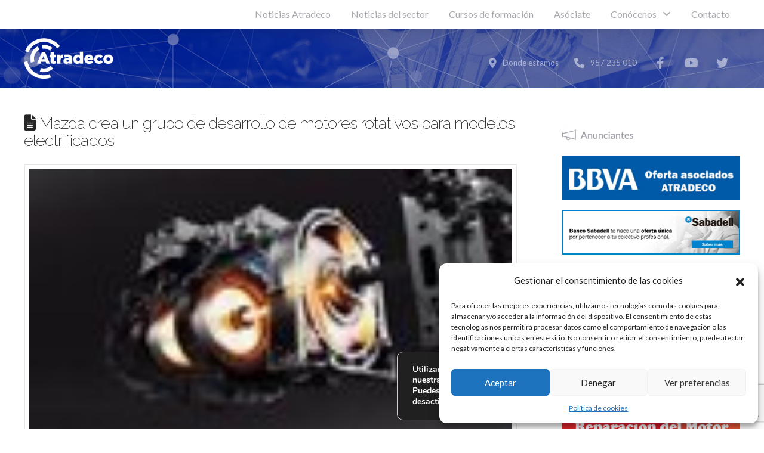

--- FILE ---
content_type: text/html; charset=UTF-8
request_url: https://atradeco.org/noticias-del-sector/mazda-crea-un-grupo-de-desarrollo-de-motores-rotativos-para-modelos-electrificados/
body_size: 26457
content:
<!DOCTYPE html>
<html class="no-js" lang="es">
<head>
<meta charset="UTF-8">
<meta name="viewport" content="width=device-width, initial-scale=1.0">
<link rel="pingback" href="https://atradeco.org/xmlrpc.php">
<title>Mazda crea un grupo de desarrollo de motores rotativos para modelos electrificados | ATRADECO &#8211; Asociaci&oacute;n Provincial de Talleres y Automoci&oacute;n de C&oacute;rdoba</title>
<meta name='robots' content='max-image-preview:large' />
<link rel='dns-prefetch' href='//fonts.googleapis.com' />
<link rel="alternate" type="application/rss+xml" title="ATRADECO - Asociaci&oacute;n Provincial de Talleres y Automoci&oacute;n de C&oacute;rdoba &raquo; Feed" href="https://atradeco.org/feed/" />
<link rel="alternate" type="application/rss+xml" title="ATRADECO - Asociaci&oacute;n Provincial de Talleres y Automoci&oacute;n de C&oacute;rdoba &raquo; Feed de los comentarios" href="https://atradeco.org/comments/feed/" />
<script type="text/javascript">
/* <![CDATA[ */
window._wpemojiSettings = {"baseUrl":"https:\/\/s.w.org\/images\/core\/emoji\/15.0.3\/72x72\/","ext":".png","svgUrl":"https:\/\/s.w.org\/images\/core\/emoji\/15.0.3\/svg\/","svgExt":".svg","source":{"concatemoji":"https:\/\/atradeco.org\/wp-includes\/js\/wp-emoji-release.min.js?ver=6.5.7"}};
/*! This file is auto-generated */
!function(i,n){var o,s,e;function c(e){try{var t={supportTests:e,timestamp:(new Date).valueOf()};sessionStorage.setItem(o,JSON.stringify(t))}catch(e){}}function p(e,t,n){e.clearRect(0,0,e.canvas.width,e.canvas.height),e.fillText(t,0,0);var t=new Uint32Array(e.getImageData(0,0,e.canvas.width,e.canvas.height).data),r=(e.clearRect(0,0,e.canvas.width,e.canvas.height),e.fillText(n,0,0),new Uint32Array(e.getImageData(0,0,e.canvas.width,e.canvas.height).data));return t.every(function(e,t){return e===r[t]})}function u(e,t,n){switch(t){case"flag":return n(e,"\ud83c\udff3\ufe0f\u200d\u26a7\ufe0f","\ud83c\udff3\ufe0f\u200b\u26a7\ufe0f")?!1:!n(e,"\ud83c\uddfa\ud83c\uddf3","\ud83c\uddfa\u200b\ud83c\uddf3")&&!n(e,"\ud83c\udff4\udb40\udc67\udb40\udc62\udb40\udc65\udb40\udc6e\udb40\udc67\udb40\udc7f","\ud83c\udff4\u200b\udb40\udc67\u200b\udb40\udc62\u200b\udb40\udc65\u200b\udb40\udc6e\u200b\udb40\udc67\u200b\udb40\udc7f");case"emoji":return!n(e,"\ud83d\udc26\u200d\u2b1b","\ud83d\udc26\u200b\u2b1b")}return!1}function f(e,t,n){var r="undefined"!=typeof WorkerGlobalScope&&self instanceof WorkerGlobalScope?new OffscreenCanvas(300,150):i.createElement("canvas"),a=r.getContext("2d",{willReadFrequently:!0}),o=(a.textBaseline="top",a.font="600 32px Arial",{});return e.forEach(function(e){o[e]=t(a,e,n)}),o}function t(e){var t=i.createElement("script");t.src=e,t.defer=!0,i.head.appendChild(t)}"undefined"!=typeof Promise&&(o="wpEmojiSettingsSupports",s=["flag","emoji"],n.supports={everything:!0,everythingExceptFlag:!0},e=new Promise(function(e){i.addEventListener("DOMContentLoaded",e,{once:!0})}),new Promise(function(t){var n=function(){try{var e=JSON.parse(sessionStorage.getItem(o));if("object"==typeof e&&"number"==typeof e.timestamp&&(new Date).valueOf()<e.timestamp+604800&&"object"==typeof e.supportTests)return e.supportTests}catch(e){}return null}();if(!n){if("undefined"!=typeof Worker&&"undefined"!=typeof OffscreenCanvas&&"undefined"!=typeof URL&&URL.createObjectURL&&"undefined"!=typeof Blob)try{var e="postMessage("+f.toString()+"("+[JSON.stringify(s),u.toString(),p.toString()].join(",")+"));",r=new Blob([e],{type:"text/javascript"}),a=new Worker(URL.createObjectURL(r),{name:"wpTestEmojiSupports"});return void(a.onmessage=function(e){c(n=e.data),a.terminate(),t(n)})}catch(e){}c(n=f(s,u,p))}t(n)}).then(function(e){for(var t in e)n.supports[t]=e[t],n.supports.everything=n.supports.everything&&n.supports[t],"flag"!==t&&(n.supports.everythingExceptFlag=n.supports.everythingExceptFlag&&n.supports[t]);n.supports.everythingExceptFlag=n.supports.everythingExceptFlag&&!n.supports.flag,n.DOMReady=!1,n.readyCallback=function(){n.DOMReady=!0}}).then(function(){return e}).then(function(){var e;n.supports.everything||(n.readyCallback(),(e=n.source||{}).concatemoji?t(e.concatemoji):e.wpemoji&&e.twemoji&&(t(e.twemoji),t(e.wpemoji)))}))}((window,document),window._wpemojiSettings);
/* ]]> */
</script>
<link rel='stylesheet' id='mec-select2-style-css' href='https://atradeco.org/wp-content/plugins/modern-events-calendar/assets/packages/select2/select2.min.css?ver=6.6.4' type='text/css' media='all' />
<link rel='stylesheet' id='mec-font-icons-css' href='https://atradeco.org/wp-content/plugins/modern-events-calendar/assets/css/iconfonts.css?ver=6.5.7' type='text/css' media='all' />
<link rel='stylesheet' id='mec-frontend-style-css' href='https://atradeco.org/wp-content/plugins/modern-events-calendar/assets/css/frontend.min.css?ver=6.6.4' type='text/css' media='all' />
<link rel='stylesheet' id='mec-tooltip-style-css' href='https://atradeco.org/wp-content/plugins/modern-events-calendar/assets/packages/tooltip/tooltip.css?ver=6.5.7' type='text/css' media='all' />
<link rel='stylesheet' id='mec-tooltip-shadow-style-css' href='https://atradeco.org/wp-content/plugins/modern-events-calendar/assets/packages/tooltip/tooltipster-sideTip-shadow.min.css?ver=6.5.7' type='text/css' media='all' />
<link rel='stylesheet' id='featherlight-css' href='https://atradeco.org/wp-content/plugins/modern-events-calendar/assets/packages/featherlight/featherlight.css?ver=6.5.7' type='text/css' media='all' />
<link rel='stylesheet' id='mec-google-fonts-css' href='//fonts.googleapis.com/css?family=Montserrat%3A400%2C700%7CRoboto%3A100%2C300%2C400%2C700&#038;ver=6.5.7' type='text/css' media='all' />
<link rel='stylesheet' id='mec-lity-style-css' href='https://atradeco.org/wp-content/plugins/modern-events-calendar/assets/packages/lity/lity.min.css?ver=6.5.7' type='text/css' media='all' />
<link rel='stylesheet' id='mec-general-calendar-style-css' href='https://atradeco.org/wp-content/plugins/modern-events-calendar/assets/css/mec-general-calendar.css?ver=6.5.7' type='text/css' media='all' />
<style id='wp-emoji-styles-inline-css' type='text/css'>

	img.wp-smiley, img.emoji {
		display: inline !important;
		border: none !important;
		box-shadow: none !important;
		height: 1em !important;
		width: 1em !important;
		margin: 0 0.07em !important;
		vertical-align: -0.1em !important;
		background: none !important;
		padding: 0 !important;
	}
</style>
<link rel='stylesheet' id='wp-block-library-css' href='https://atradeco.org/wp-includes/css/dist/block-library/style.min.css?ver=6.5.7' type='text/css' media='all' />
<style id='wp-block-library-theme-inline-css' type='text/css'>
.wp-block-audio figcaption{color:#555;font-size:13px;text-align:center}.is-dark-theme .wp-block-audio figcaption{color:#ffffffa6}.wp-block-audio{margin:0 0 1em}.wp-block-code{border:1px solid #ccc;border-radius:4px;font-family:Menlo,Consolas,monaco,monospace;padding:.8em 1em}.wp-block-embed figcaption{color:#555;font-size:13px;text-align:center}.is-dark-theme .wp-block-embed figcaption{color:#ffffffa6}.wp-block-embed{margin:0 0 1em}.blocks-gallery-caption{color:#555;font-size:13px;text-align:center}.is-dark-theme .blocks-gallery-caption{color:#ffffffa6}.wp-block-image figcaption{color:#555;font-size:13px;text-align:center}.is-dark-theme .wp-block-image figcaption{color:#ffffffa6}.wp-block-image{margin:0 0 1em}.wp-block-pullquote{border-bottom:4px solid;border-top:4px solid;color:currentColor;margin-bottom:1.75em}.wp-block-pullquote cite,.wp-block-pullquote footer,.wp-block-pullquote__citation{color:currentColor;font-size:.8125em;font-style:normal;text-transform:uppercase}.wp-block-quote{border-left:.25em solid;margin:0 0 1.75em;padding-left:1em}.wp-block-quote cite,.wp-block-quote footer{color:currentColor;font-size:.8125em;font-style:normal;position:relative}.wp-block-quote.has-text-align-right{border-left:none;border-right:.25em solid;padding-left:0;padding-right:1em}.wp-block-quote.has-text-align-center{border:none;padding-left:0}.wp-block-quote.is-large,.wp-block-quote.is-style-large,.wp-block-quote.is-style-plain{border:none}.wp-block-search .wp-block-search__label{font-weight:700}.wp-block-search__button{border:1px solid #ccc;padding:.375em .625em}:where(.wp-block-group.has-background){padding:1.25em 2.375em}.wp-block-separator.has-css-opacity{opacity:.4}.wp-block-separator{border:none;border-bottom:2px solid;margin-left:auto;margin-right:auto}.wp-block-separator.has-alpha-channel-opacity{opacity:1}.wp-block-separator:not(.is-style-wide):not(.is-style-dots){width:100px}.wp-block-separator.has-background:not(.is-style-dots){border-bottom:none;height:1px}.wp-block-separator.has-background:not(.is-style-wide):not(.is-style-dots){height:2px}.wp-block-table{margin:0 0 1em}.wp-block-table td,.wp-block-table th{word-break:normal}.wp-block-table figcaption{color:#555;font-size:13px;text-align:center}.is-dark-theme .wp-block-table figcaption{color:#ffffffa6}.wp-block-video figcaption{color:#555;font-size:13px;text-align:center}.is-dark-theme .wp-block-video figcaption{color:#ffffffa6}.wp-block-video{margin:0 0 1em}.wp-block-template-part.has-background{margin-bottom:0;margin-top:0;padding:1.25em 2.375em}
</style>
<style id='feedzy-rss-feeds-loop-style-inline-css' type='text/css'>
.wp-block-feedzy-rss-feeds-loop{display:grid;gap:24px;grid-template-columns:repeat(1,1fr)}@media(min-width:782px){.wp-block-feedzy-rss-feeds-loop.feedzy-loop-columns-2,.wp-block-feedzy-rss-feeds-loop.feedzy-loop-columns-3,.wp-block-feedzy-rss-feeds-loop.feedzy-loop-columns-4,.wp-block-feedzy-rss-feeds-loop.feedzy-loop-columns-5{grid-template-columns:repeat(2,1fr)}}@media(min-width:960px){.wp-block-feedzy-rss-feeds-loop.feedzy-loop-columns-2{grid-template-columns:repeat(2,1fr)}.wp-block-feedzy-rss-feeds-loop.feedzy-loop-columns-3{grid-template-columns:repeat(3,1fr)}.wp-block-feedzy-rss-feeds-loop.feedzy-loop-columns-4{grid-template-columns:repeat(4,1fr)}.wp-block-feedzy-rss-feeds-loop.feedzy-loop-columns-5{grid-template-columns:repeat(5,1fr)}}.wp-block-feedzy-rss-feeds-loop .wp-block-image.is-style-rounded img{border-radius:9999px}

</style>
<style id='classic-theme-styles-inline-css' type='text/css'>
/*! This file is auto-generated */
.wp-block-button__link{color:#fff;background-color:#32373c;border-radius:9999px;box-shadow:none;text-decoration:none;padding:calc(.667em + 2px) calc(1.333em + 2px);font-size:1.125em}.wp-block-file__button{background:#32373c;color:#fff;text-decoration:none}
</style>
<style id='global-styles-inline-css' type='text/css'>
body{--wp--preset--color--black: #000000;--wp--preset--color--cyan-bluish-gray: #abb8c3;--wp--preset--color--white: #ffffff;--wp--preset--color--pale-pink: #f78da7;--wp--preset--color--vivid-red: #cf2e2e;--wp--preset--color--luminous-vivid-orange: #ff6900;--wp--preset--color--luminous-vivid-amber: #fcb900;--wp--preset--color--light-green-cyan: #7bdcb5;--wp--preset--color--vivid-green-cyan: #00d084;--wp--preset--color--pale-cyan-blue: #8ed1fc;--wp--preset--color--vivid-cyan-blue: #0693e3;--wp--preset--color--vivid-purple: #9b51e0;--wp--preset--gradient--vivid-cyan-blue-to-vivid-purple: linear-gradient(135deg,rgba(6,147,227,1) 0%,rgb(155,81,224) 100%);--wp--preset--gradient--light-green-cyan-to-vivid-green-cyan: linear-gradient(135deg,rgb(122,220,180) 0%,rgb(0,208,130) 100%);--wp--preset--gradient--luminous-vivid-amber-to-luminous-vivid-orange: linear-gradient(135deg,rgba(252,185,0,1) 0%,rgba(255,105,0,1) 100%);--wp--preset--gradient--luminous-vivid-orange-to-vivid-red: linear-gradient(135deg,rgba(255,105,0,1) 0%,rgb(207,46,46) 100%);--wp--preset--gradient--very-light-gray-to-cyan-bluish-gray: linear-gradient(135deg,rgb(238,238,238) 0%,rgb(169,184,195) 100%);--wp--preset--gradient--cool-to-warm-spectrum: linear-gradient(135deg,rgb(74,234,220) 0%,rgb(151,120,209) 20%,rgb(207,42,186) 40%,rgb(238,44,130) 60%,rgb(251,105,98) 80%,rgb(254,248,76) 100%);--wp--preset--gradient--blush-light-purple: linear-gradient(135deg,rgb(255,206,236) 0%,rgb(152,150,240) 100%);--wp--preset--gradient--blush-bordeaux: linear-gradient(135deg,rgb(254,205,165) 0%,rgb(254,45,45) 50%,rgb(107,0,62) 100%);--wp--preset--gradient--luminous-dusk: linear-gradient(135deg,rgb(255,203,112) 0%,rgb(199,81,192) 50%,rgb(65,88,208) 100%);--wp--preset--gradient--pale-ocean: linear-gradient(135deg,rgb(255,245,203) 0%,rgb(182,227,212) 50%,rgb(51,167,181) 100%);--wp--preset--gradient--electric-grass: linear-gradient(135deg,rgb(202,248,128) 0%,rgb(113,206,126) 100%);--wp--preset--gradient--midnight: linear-gradient(135deg,rgb(2,3,129) 0%,rgb(40,116,252) 100%);--wp--preset--font-size--small: 13px;--wp--preset--font-size--medium: 20px;--wp--preset--font-size--large: 36px;--wp--preset--font-size--x-large: 42px;--wp--preset--spacing--20: 0.44rem;--wp--preset--spacing--30: 0.67rem;--wp--preset--spacing--40: 1rem;--wp--preset--spacing--50: 1.5rem;--wp--preset--spacing--60: 2.25rem;--wp--preset--spacing--70: 3.38rem;--wp--preset--spacing--80: 5.06rem;--wp--preset--shadow--natural: 6px 6px 9px rgba(0, 0, 0, 0.2);--wp--preset--shadow--deep: 12px 12px 50px rgba(0, 0, 0, 0.4);--wp--preset--shadow--sharp: 6px 6px 0px rgba(0, 0, 0, 0.2);--wp--preset--shadow--outlined: 6px 6px 0px -3px rgba(255, 255, 255, 1), 6px 6px rgba(0, 0, 0, 1);--wp--preset--shadow--crisp: 6px 6px 0px rgba(0, 0, 0, 1);}:where(.is-layout-flex){gap: 0.5em;}:where(.is-layout-grid){gap: 0.5em;}body .is-layout-flex{display: flex;}body .is-layout-flex{flex-wrap: wrap;align-items: center;}body .is-layout-flex > *{margin: 0;}body .is-layout-grid{display: grid;}body .is-layout-grid > *{margin: 0;}:where(.wp-block-columns.is-layout-flex){gap: 2em;}:where(.wp-block-columns.is-layout-grid){gap: 2em;}:where(.wp-block-post-template.is-layout-flex){gap: 1.25em;}:where(.wp-block-post-template.is-layout-grid){gap: 1.25em;}.has-black-color{color: var(--wp--preset--color--black) !important;}.has-cyan-bluish-gray-color{color: var(--wp--preset--color--cyan-bluish-gray) !important;}.has-white-color{color: var(--wp--preset--color--white) !important;}.has-pale-pink-color{color: var(--wp--preset--color--pale-pink) !important;}.has-vivid-red-color{color: var(--wp--preset--color--vivid-red) !important;}.has-luminous-vivid-orange-color{color: var(--wp--preset--color--luminous-vivid-orange) !important;}.has-luminous-vivid-amber-color{color: var(--wp--preset--color--luminous-vivid-amber) !important;}.has-light-green-cyan-color{color: var(--wp--preset--color--light-green-cyan) !important;}.has-vivid-green-cyan-color{color: var(--wp--preset--color--vivid-green-cyan) !important;}.has-pale-cyan-blue-color{color: var(--wp--preset--color--pale-cyan-blue) !important;}.has-vivid-cyan-blue-color{color: var(--wp--preset--color--vivid-cyan-blue) !important;}.has-vivid-purple-color{color: var(--wp--preset--color--vivid-purple) !important;}.has-black-background-color{background-color: var(--wp--preset--color--black) !important;}.has-cyan-bluish-gray-background-color{background-color: var(--wp--preset--color--cyan-bluish-gray) !important;}.has-white-background-color{background-color: var(--wp--preset--color--white) !important;}.has-pale-pink-background-color{background-color: var(--wp--preset--color--pale-pink) !important;}.has-vivid-red-background-color{background-color: var(--wp--preset--color--vivid-red) !important;}.has-luminous-vivid-orange-background-color{background-color: var(--wp--preset--color--luminous-vivid-orange) !important;}.has-luminous-vivid-amber-background-color{background-color: var(--wp--preset--color--luminous-vivid-amber) !important;}.has-light-green-cyan-background-color{background-color: var(--wp--preset--color--light-green-cyan) !important;}.has-vivid-green-cyan-background-color{background-color: var(--wp--preset--color--vivid-green-cyan) !important;}.has-pale-cyan-blue-background-color{background-color: var(--wp--preset--color--pale-cyan-blue) !important;}.has-vivid-cyan-blue-background-color{background-color: var(--wp--preset--color--vivid-cyan-blue) !important;}.has-vivid-purple-background-color{background-color: var(--wp--preset--color--vivid-purple) !important;}.has-black-border-color{border-color: var(--wp--preset--color--black) !important;}.has-cyan-bluish-gray-border-color{border-color: var(--wp--preset--color--cyan-bluish-gray) !important;}.has-white-border-color{border-color: var(--wp--preset--color--white) !important;}.has-pale-pink-border-color{border-color: var(--wp--preset--color--pale-pink) !important;}.has-vivid-red-border-color{border-color: var(--wp--preset--color--vivid-red) !important;}.has-luminous-vivid-orange-border-color{border-color: var(--wp--preset--color--luminous-vivid-orange) !important;}.has-luminous-vivid-amber-border-color{border-color: var(--wp--preset--color--luminous-vivid-amber) !important;}.has-light-green-cyan-border-color{border-color: var(--wp--preset--color--light-green-cyan) !important;}.has-vivid-green-cyan-border-color{border-color: var(--wp--preset--color--vivid-green-cyan) !important;}.has-pale-cyan-blue-border-color{border-color: var(--wp--preset--color--pale-cyan-blue) !important;}.has-vivid-cyan-blue-border-color{border-color: var(--wp--preset--color--vivid-cyan-blue) !important;}.has-vivid-purple-border-color{border-color: var(--wp--preset--color--vivid-purple) !important;}.has-vivid-cyan-blue-to-vivid-purple-gradient-background{background: var(--wp--preset--gradient--vivid-cyan-blue-to-vivid-purple) !important;}.has-light-green-cyan-to-vivid-green-cyan-gradient-background{background: var(--wp--preset--gradient--light-green-cyan-to-vivid-green-cyan) !important;}.has-luminous-vivid-amber-to-luminous-vivid-orange-gradient-background{background: var(--wp--preset--gradient--luminous-vivid-amber-to-luminous-vivid-orange) !important;}.has-luminous-vivid-orange-to-vivid-red-gradient-background{background: var(--wp--preset--gradient--luminous-vivid-orange-to-vivid-red) !important;}.has-very-light-gray-to-cyan-bluish-gray-gradient-background{background: var(--wp--preset--gradient--very-light-gray-to-cyan-bluish-gray) !important;}.has-cool-to-warm-spectrum-gradient-background{background: var(--wp--preset--gradient--cool-to-warm-spectrum) !important;}.has-blush-light-purple-gradient-background{background: var(--wp--preset--gradient--blush-light-purple) !important;}.has-blush-bordeaux-gradient-background{background: var(--wp--preset--gradient--blush-bordeaux) !important;}.has-luminous-dusk-gradient-background{background: var(--wp--preset--gradient--luminous-dusk) !important;}.has-pale-ocean-gradient-background{background: var(--wp--preset--gradient--pale-ocean) !important;}.has-electric-grass-gradient-background{background: var(--wp--preset--gradient--electric-grass) !important;}.has-midnight-gradient-background{background: var(--wp--preset--gradient--midnight) !important;}.has-small-font-size{font-size: var(--wp--preset--font-size--small) !important;}.has-medium-font-size{font-size: var(--wp--preset--font-size--medium) !important;}.has-large-font-size{font-size: var(--wp--preset--font-size--large) !important;}.has-x-large-font-size{font-size: var(--wp--preset--font-size--x-large) !important;}
.wp-block-navigation a:where(:not(.wp-element-button)){color: inherit;}
:where(.wp-block-post-template.is-layout-flex){gap: 1.25em;}:where(.wp-block-post-template.is-layout-grid){gap: 1.25em;}
:where(.wp-block-columns.is-layout-flex){gap: 2em;}:where(.wp-block-columns.is-layout-grid){gap: 2em;}
.wp-block-pullquote{font-size: 1.5em;line-height: 1.6;}
</style>
<link rel='stylesheet' id='rt-fontawsome-css' href='https://atradeco.org/wp-content/plugins/the-post-grid/assets/vendor/font-awesome/css/font-awesome.min.css?ver=7.7.2' type='text/css' media='all' />
<link rel='stylesheet' id='rt-tpg-css' href='https://atradeco.org/wp-content/plugins/the-post-grid/assets/css/thepostgrid.min.css?ver=7.7.2' type='text/css' media='all' />
<link rel='stylesheet' id='wpos-slick-style-css' href='https://atradeco.org/wp-content/plugins/wp-responsive-recent-post-slider/assets/css/slick.css?ver=3.6.4' type='text/css' media='all' />
<link rel='stylesheet' id='wppsac-public-style-css' href='https://atradeco.org/wp-content/plugins/wp-responsive-recent-post-slider/assets/css/recent-post-style.css?ver=3.6.4' type='text/css' media='all' />
<link rel='stylesheet' id='cmplz-general-css' href='https://atradeco.org/wp-content/plugins/complianz-gdpr/assets/css/cookieblocker.min.css?ver=1714713020' type='text/css' media='all' />
<link rel='stylesheet' id='x-stack-css' href='https://atradeco.org/wp-content/themes/pro/framework/dist/css/site/stacks/renew.css?ver=6.4.18' type='text/css' media='all' />
<style id='cs-inline-css' type='text/css'>
@media (min-width:1200px){.x-hide-xl{display:none !important;}}@media (min-width:979px) and (max-width:1199px){.x-hide-lg{display:none !important;}}@media (min-width:767px) and (max-width:978px){.x-hide-md{display:none !important;}}@media (min-width:480px) and (max-width:766px){.x-hide-sm{display:none !important;}}@media (max-width:479px){.x-hide-xs{display:none !important;}} a,h1 a:hover,h2 a:hover,h3 a:hover,h4 a:hover,h5 a:hover,h6 a:hover,.x-comment-time:hover,#reply-title small a,.comment-reply-link:hover,.x-comment-author a:hover,.x-recent-posts a:hover .h-recent-posts{color:rgb(8,27,141);}a:hover,#reply-title small a:hover{color:rgb(29,29,27);}.entry-title:before{color:#dddddd;}a.x-img-thumbnail:hover,li.bypostauthor > article.comment{border-color:rgb(8,27,141);}.flex-direction-nav a,.flex-control-nav a:hover,.flex-control-nav a.flex-active,.x-dropcap,.x-skill-bar .bar,.x-pricing-column.featured h2,.h-comments-title small,.x-pagination a:hover,.woocommerce-pagination a:hover,.x-entry-share .x-share:hover,.entry-thumb,.widget_tag_cloud .tagcloud a:hover,.widget_product_tag_cloud .tagcloud a:hover,.x-highlight,.x-recent-posts .x-recent-posts-img:after,.x-portfolio-filters{background-color:rgb(8,27,141);}.x-portfolio-filters:hover{background-color:rgb(29,29,27);}.x-main{width:calc(72% - 3.20197%);}.x-sidebar{width:calc(100% - 3.20197% - 72%);}.h-landmark{font-weight:400;}.x-comment-author a{color:rgb(58,58,58);}.x-comment-author a,.comment-form-author label,.comment-form-email label,.comment-form-url label,.comment-form-rating label,.comment-form-comment label,.widget_calendar #wp-calendar caption,.widget_calendar #wp-calendar th,.x-accordion-heading .x-accordion-toggle,.x-nav-tabs > li > a:hover,.x-nav-tabs > .active > a,.x-nav-tabs > .active > a:hover{color:#272727;}.widget_calendar #wp-calendar th{border-bottom-color:#272727;}.x-pagination span.current,.woocommerce-pagination span[aria-current],.x-portfolio-filters-menu,.widget_tag_cloud .tagcloud a,.h-feature-headline span i,.widget_price_filter .ui-slider .ui-slider-handle{background-color:#272727;}@media (max-width:978.98px){}html{font-size:16px;}@media (min-width:479px){html{font-size:16px;}}@media (min-width:766px){html{font-size:16px;}}@media (min-width:978px){html{font-size:16px;}}@media (min-width:1199px){html{font-size:16px;}}body{font-style:normal;font-weight:400;color:rgb(58,58,58);background-color:transparent;}.w-b{font-weight:400 !important;}h1,h2,h3,h4,h5,h6,.h1,.h2,.h3,.h4,.h5,.h6{font-family:"Raleway",sans-serif;font-style:normal;font-weight:200;}h1,.h1{letter-spacing:-0.035em;}h2,.h2{letter-spacing:-0.035em;}h3,.h3{letter-spacing:-0.035em;}h4,.h4{letter-spacing:-0.035em;}h5,.h5{letter-spacing:-0.035em;}h6,.h6{letter-spacing:-0.035em;}.w-h{font-weight:200 !important;}.x-container.width{width:95%;}.x-container.max{max-width:1200px;}.x-bar-content.x-container.width{flex-basis:95%;}.x-main.full{float:none;clear:both;display:block;width:auto;}@media (max-width:978.98px){.x-main.full,.x-main.left,.x-main.right,.x-sidebar.left,.x-sidebar.right{float:none;display:block;width:auto !important;}}.entry-header,.entry-content{font-size:1rem;}body,input,button,select,textarea{font-family:"Lato",sans-serif;}h1,h2,h3,h4,h5,h6,.h1,.h2,.h3,.h4,.h5,.h6,h1 a,h2 a,h3 a,h4 a,h5 a,h6 a,.h1 a,.h2 a,.h3 a,.h4 a,.h5 a,.h6 a,blockquote{color:#272727;}.cfc-h-tx{color:#272727 !important;}.cfc-h-bd{border-color:#272727 !important;}.cfc-h-bg{background-color:#272727 !important;}.cfc-b-tx{color:rgb(58,58,58) !important;}.cfc-b-bd{border-color:rgb(58,58,58) !important;}.cfc-b-bg{background-color:rgb(58,58,58) !important;}.x-btn,.button,[type="submit"]{color:#ffffff;border-color:rgb(29,29,27);background-color:rgb(8,27,141);text-shadow:0 0.075em 0.075em rgba(0,0,0,0.5);border-radius:0.25em;}.x-btn:hover,.button:hover,[type="submit"]:hover{color:#ffffff;border-color:rgb(29,29,27);background-color:rgb(29,29,27);text-shadow:0 0.075em 0.075em rgba(0,0,0,0.5);}.x-btn.x-btn-real,.x-btn.x-btn-real:hover{margin-bottom:0.25em;text-shadow:0 0.075em 0.075em rgba(0,0,0,0.65);}.x-btn.x-btn-real{box-shadow:0 0.25em 0 0 #a71000,0 4px 9px rgba(0,0,0,0.75);}.x-btn.x-btn-real:hover{box-shadow:0 0.25em 0 0 #a71000,0 4px 9px rgba(0,0,0,0.75);}.x-btn.x-btn-flat,.x-btn.x-btn-flat:hover{margin-bottom:0;text-shadow:0 0.075em 0.075em rgba(0,0,0,0.65);box-shadow:none;}.x-btn.x-btn-transparent,.x-btn.x-btn-transparent:hover{margin-bottom:0;border-width:3px;text-shadow:none;text-transform:uppercase;background-color:transparent;box-shadow:none;}.bg .mejs-container,.x-video .mejs-container{position:unset !important;} @font-face{font-family:'FontAwesomePro';font-style:normal;font-weight:900;font-display:block;src:url('https://atradeco.org/wp-content/themes/pro/cornerstone/assets/fonts/fa-solid-900.woff2?ver=6.4.2') format('woff2'),url('https://atradeco.org/wp-content/themes/pro/cornerstone/assets/fonts/fa-solid-900.ttf?ver=6.4.2') format('truetype');}[data-x-fa-pro-icon]{font-family:"FontAwesomePro" !important;}[data-x-fa-pro-icon]:before{content:attr(data-x-fa-pro-icon);}[data-x-icon],[data-x-icon-o],[data-x-icon-l],[data-x-icon-s],[data-x-icon-b],[data-x-icon-sr],[data-x-icon-ss],[data-x-icon-sl],[data-x-fa-pro-icon],[class*="cs-fa-"]{display:inline-flex;font-style:normal;font-weight:400;text-decoration:inherit;text-rendering:auto;-webkit-font-smoothing:antialiased;-moz-osx-font-smoothing:grayscale;}[data-x-icon].left,[data-x-icon-o].left,[data-x-icon-l].left,[data-x-icon-s].left,[data-x-icon-b].left,[data-x-icon-sr].left,[data-x-icon-ss].left,[data-x-icon-sl].left,[data-x-fa-pro-icon].left,[class*="cs-fa-"].left{margin-right:0.5em;}[data-x-icon].right,[data-x-icon-o].right,[data-x-icon-l].right,[data-x-icon-s].right,[data-x-icon-b].right,[data-x-icon-sr].right,[data-x-icon-ss].right,[data-x-icon-sl].right,[data-x-fa-pro-icon].right,[class*="cs-fa-"].right{margin-left:0.5em;}[data-x-icon]:before,[data-x-icon-o]:before,[data-x-icon-l]:before,[data-x-icon-s]:before,[data-x-icon-b]:before,[data-x-icon-sr]:before,[data-x-icon-ss]:before,[data-x-icon-sl]:before,[data-x-fa-pro-icon]:before,[class*="cs-fa-"]:before{line-height:1;}@font-face{font-family:'FontAwesome';font-style:normal;font-weight:900;font-display:block;src:url('https://atradeco.org/wp-content/themes/pro/cornerstone/assets/fonts/fa-solid-900.woff2?ver=6.4.2') format('woff2'),url('https://atradeco.org/wp-content/themes/pro/cornerstone/assets/fonts/fa-solid-900.ttf?ver=6.4.2') format('truetype');}[data-x-icon],[data-x-icon-s],[data-x-icon][class*="cs-fa-"]{font-family:"FontAwesome" !important;font-weight:900;}[data-x-icon]:before,[data-x-icon][class*="cs-fa-"]:before{content:attr(data-x-icon);}[data-x-icon-s]:before{content:attr(data-x-icon-s);}@font-face{font-family:'FontAwesomeRegular';font-style:normal;font-weight:400;font-display:block;src:url('https://atradeco.org/wp-content/themes/pro/cornerstone/assets/fonts/fa-regular-400.woff2?ver=6.4.2') format('woff2'),url('https://atradeco.org/wp-content/themes/pro/cornerstone/assets/fonts/fa-regular-400.ttf?ver=6.4.2') format('truetype');}@font-face{font-family:'FontAwesomePro';font-style:normal;font-weight:400;font-display:block;src:url('https://atradeco.org/wp-content/themes/pro/cornerstone/assets/fonts/fa-regular-400.woff2?ver=6.4.2') format('woff2'),url('https://atradeco.org/wp-content/themes/pro/cornerstone/assets/fonts/fa-regular-400.ttf?ver=6.4.2') format('truetype');}[data-x-icon-o]{font-family:"FontAwesomeRegular" !important;}[data-x-icon-o]:before{content:attr(data-x-icon-o);}@font-face{font-family:'FontAwesomeLight';font-style:normal;font-weight:300;font-display:block;src:url('https://atradeco.org/wp-content/themes/pro/cornerstone/assets/fonts/fa-light-300.woff2?ver=6.4.2') format('woff2'),url('https://atradeco.org/wp-content/themes/pro/cornerstone/assets/fonts/fa-light-300.ttf?ver=6.4.2') format('truetype');}@font-face{font-family:'FontAwesomePro';font-style:normal;font-weight:300;font-display:block;src:url('https://atradeco.org/wp-content/themes/pro/cornerstone/assets/fonts/fa-light-300.woff2?ver=6.4.2') format('woff2'),url('https://atradeco.org/wp-content/themes/pro/cornerstone/assets/fonts/fa-light-300.ttf?ver=6.4.2') format('truetype');}[data-x-icon-l]{font-family:"FontAwesomeLight" !important;font-weight:300;}[data-x-icon-l]:before{content:attr(data-x-icon-l);}@font-face{font-family:'FontAwesomeBrands';font-style:normal;font-weight:normal;font-display:block;src:url('https://atradeco.org/wp-content/themes/pro/cornerstone/assets/fonts/fa-brands-400.woff2?ver=6.4.2') format('woff2'),url('https://atradeco.org/wp-content/themes/pro/cornerstone/assets/fonts/fa-brands-400.ttf?ver=6.4.2') format('truetype');}[data-x-icon-b]{font-family:"FontAwesomeBrands" !important;}[data-x-icon-b]:before{content:attr(data-x-icon-b);}.widget.widget_rss li .rsswidget:before{content:"\f35d";padding-right:0.4em;font-family:"FontAwesome";} .mh7-0.x-bar{height:3em;background-color:rgb(255,255,255);}.mh7-0 .x-bar-content{justify-content:space-around;height:3em;}.mh7-0.x-bar-space{height:3em;}.mh7-1.x-bar{border-top-width:0;border-right-width:0;border-bottom-width:0;border-left-width:0;font-size:16px;}.mh7-1 .x-bar-content{flex-direction:row;align-items:center;flex-grow:0;flex-shrink:1;}.mh7-1.x-bar-space{font-size:16px;}.mh7-2.x-bar{box-shadow:0em 0.15em 2em rgba(0,0,0,0.15);z-index:9999;}.mh7-2 .x-bar-content{flex-basis:100%;}.mh7-2.x-bar-outer-spacers:after,.mh7-2.x-bar-outer-spacers:before{flex-basis:2em;width:2em!important;height:2em;}.mh7-3 .x-bar-content{max-width:1200px;}.mh7-4.x-bar{height:auto;padding-right:0em;padding-left:0em;}.mh7-4 .x-bar-content{justify-content:space-between;height:auto;}.mh7-4.x-bar-space{height:auto;}.mh7-5.x-bar{padding-top:1em;padding-bottom:0em;z-index:999;}.mh7-5 .x-bar-content{flex-basis:95%;}.mh7-5.x-bar-outer-spacers:after,.mh7-5.x-bar-outer-spacers:before{flex-basis:0px;width:0px!important;height:0px;}.mh7-6.x-bar{padding-top:0.5em;padding-bottom:0.5em;background-color:#ffffff;}.mh7-7.x-bar-container{flex-direction:row;align-items:center;border-top-width:0;border-right-width:0;border-bottom-width:0;border-left-width:0;font-size:1em;z-index:1;}.mh7-8.x-bar-container{justify-content:space-between;flex-grow:1;flex-shrink:0;}.mh7-9.x-bar-container{flex-basis:0%;}.mh7-a.x-bar-container{justify-content:flex-start;}.mh7-b.x-bar-container{flex-grow:0;flex-shrink:1;}.mh7-c.x-bar-container{flex-basis:auto;}.mh7-d.x-bar-container{justify-content:flex-end;}.mh7-e{font-size:1em;}.mh7-f{flex-direction:row;justify-content:flex-end;align-items:stretch;align-self:center;flex-grow:1;flex-shrink:0;flex-basis:0%;}.mh7-f > li,.mh7-f > li > a{flex-grow:0;flex-shrink:1;flex-basis:auto;}.mh7-g [data-x-toggle-collapse]{transition-duration:300ms;transition-timing-function:cubic-bezier(0.400,0.000,0.200,1.000);}.mh7-h .x-dropdown {width:14em;font-size:16px;border-top-width:0;border-right-width:0;border-bottom-width:0;border-left-width:0;background-color:#ffffff;box-shadow:0em 0.15em 2em 0em rgba(0,0,0,0.15);transition-duration:500ms,500ms,0s;transition-timing-function:cubic-bezier(0.400,0.000,0.200,1.000);}.mh7-h .x-dropdown:not(.x-active) {transition-delay:0s,0s,500ms;}.mh7-j.x-anchor {border-top-width:0;border-right-width:0;border-bottom-width:0;border-left-width:0;font-size:1em;}.mh7-j.x-anchor .x-anchor-content {justify-content:center;}.mh7-l.x-anchor {background-color:transparent;}.mh7-m.x-anchor .x-anchor-content {flex-direction:row;align-items:center;}.mh7-n.x-anchor .x-anchor-content {padding-top:0.75em;padding-right:0.75em;padding-bottom:0.75em;padding-left:0.75em;}.mh7-n.x-anchor .x-anchor-sub-indicator {margin-top:5px;margin-right:5px;margin-bottom:5px;margin-left:5px;font-size:1em;}.mh7-o.x-anchor .x-anchor-text {margin-top:5px;margin-bottom:5px;margin-left:5px;}.mh7-o.x-anchor .x-anchor-text-primary {font-family:inherit;font-size:1em;font-style:normal;font-weight:400;line-height:1;}.mh7-p.x-anchor .x-anchor-text {margin-right:5px;}.mh7-q.x-anchor .x-anchor-text-primary {color:rgba(64,67,83,0.45);}.mh7-q.x-anchor:hover .x-anchor-text-primary,.mh7-q.x-anchor[class*="active"] .x-anchor-text-primary,[data-x-effect-provider*="colors"]:hover .mh7-q.x-anchor .x-anchor-text-primary {color:rgb(8,27,141);}.mh7-r.x-anchor .x-anchor-sub-indicator {color:rgba(64,67,83,0.45);}.mh7-r.x-anchor:hover .x-anchor-sub-indicator,.mh7-r.x-anchor[class*="active"] .x-anchor-sub-indicator,[data-x-effect-provider*="colors"]:hover .mh7-r.x-anchor .x-anchor-sub-indicator {color:rgb(8,27,141);}.mh7-s.x-anchor .x-anchor-text {margin-right:auto;}.mh7-s.x-anchor .x-anchor-sub-indicator {color:rgba(0,0,0,1);}.mh7-s.x-anchor:hover .x-anchor-sub-indicator,.mh7-s.x-anchor[class*="active"] .x-anchor-sub-indicator,[data-x-effect-provider*="colors"]:hover .mh7-s.x-anchor .x-anchor-sub-indicator {color:rgba(0,0,0,0.5);}.mh7-t.x-anchor {margin-top:0em;margin-right:0.5em;margin-bottom:0em;margin-left:0em;}.mh7-t.x-anchor .x-anchor-content {padding-top:0.2em;padding-right:0.2em;padding-bottom:0.2em;padding-left:0.2em;}.mh7-u.x-anchor {border-top-width:2px;border-right-width:2px;border-bottom-width:2px;border-left-width:2px;border-top-style:solid;border-right-style:solid;border-bottom-style:solid;border-left-style:solid;font-size:0.85em;}.mh7-u.x-anchor .x-anchor-content {justify-content:flex-start;}.mh7-u.x-anchor:hover,.mh7-u.x-anchor[class*="active"],[data-x-effect-provider*="colors"]:hover .mh7-u.x-anchor {background-color:rgb(255,255,255);}.mh7-v.x-anchor {border-top-color:transparent;border-right-color:transparent;border-bottom-color:transparent;border-left-color:transparent;border-top-left-radius:20em;border-top-right-radius:20em;border-bottom-right-radius:20em;border-bottom-left-radius:20em;}.mh7-v.x-anchor:hover,.mh7-v.x-anchor[class*="active"],[data-x-effect-provider*="colors"]:hover .mh7-v.x-anchor {border-top-color:rgb(255,255,255);border-right-color:rgb(255,255,255);border-bottom-color:rgb(255,255,255);border-left-color:rgb(255,255,255);}.mh7-v.x-anchor .x-anchor-text-primary {color:rgba(255,255,255,0.5);}.mh7-v.x-anchor:hover .x-anchor-text-primary,.mh7-v.x-anchor[class*="active"] .x-anchor-text-primary,[data-x-effect-provider*="colors"]:hover .mh7-v.x-anchor .x-anchor-text-primary {color:rgb(64,67,83);}.mh7-v.x-anchor .x-graphic-icon {color:rgba(255,255,255,0.50);}.mh7-v.x-anchor:hover .x-graphic-icon,.mh7-v.x-anchor[class*="active"] .x-graphic-icon,[data-x-effect-provider*="colors"]:hover .mh7-v.x-anchor .x-graphic-icon {color:rgb(64,67,83);}.mh7-w.x-anchor .x-graphic {margin-top:5px;margin-right:5px;margin-bottom:5px;margin-left:5px;}.mh7-w.x-anchor .x-graphic-icon {font-size:1.25em;width:auto;border-top-width:0;border-right-width:0;border-bottom-width:0;border-left-width:0;background-color:transparent;}.mh7-x.x-anchor {border-top-color:rgb(255,255,255);border-right-color:rgb(255,255,255);border-bottom-color:rgb(255,255,255);border-left-color:rgb(255,255,255);border-top-left-radius:5em;border-top-right-radius:5em;border-bottom-right-radius:5em;border-bottom-left-radius:5em;}.mh7-x.x-anchor .x-anchor-text-primary {color:rgb(255,255,255);}.mh7-x.x-anchor:hover .x-anchor-text-primary,.mh7-x.x-anchor[class*="active"] .x-anchor-text-primary,[data-x-effect-provider*="colors"]:hover .mh7-x.x-anchor .x-anchor-text-primary {color:rgb(64,67,83);}.mh7-x.x-anchor .x-graphic-icon {color:rgb(255,255,255);}.mh7-x.x-anchor:hover .x-graphic-icon,.mh7-x.x-anchor[class*="active"] .x-graphic-icon,[data-x-effect-provider*="colors"]:hover .mh7-x.x-anchor .x-graphic-icon {color:rgb(64,67,83);}.mh7-y.x-anchor {width:2.75em;height:2.75em;}.mh7-z.x-anchor .x-graphic-icon {color:rgba(255,255,255,0.5);}.mh7-z.x-anchor:hover .x-graphic-icon,.mh7-z.x-anchor[class*="active"] .x-graphic-icon,[data-x-effect-provider*="colors"]:hover .mh7-z.x-anchor .x-graphic-icon {color:rgb(255,255,255);}.mh7-10.x-anchor {border-top-left-radius:100em;border-top-right-radius:100em;border-bottom-right-radius:100em;border-bottom-left-radius:100em;background-color:rgba(255,255,255,1);box-shadow:0em 0.15em 0.65em 0em rgba(0,0,0,0.25);}.mh7-10.x-anchor .x-graphic-icon {color:rgba(0,0,0,1);}.mh7-10.x-anchor:hover .x-graphic-icon,.mh7-10.x-anchor[class*="active"] .x-graphic-icon,[data-x-effect-provider*="colors"]:hover .mh7-10.x-anchor .x-graphic-icon {color:rgba(0,0,0,0.5);}.mh7-10.x-anchor .x-toggle {color:rgba(0,0,0,1);}.mh7-10.x-anchor:hover .x-toggle,.mh7-10.x-anchor[class*="active"] .x-toggle,[data-x-effect-provider*="colors"]:hover .mh7-10.x-anchor .x-toggle {color:rgba(0,0,0,0.5);}.mh7-10.x-anchor .x-toggle-burger {width:12em;margin-top:3.25em;margin-right:0;margin-bottom:3.25em;margin-left:0;font-size:0.1em;}.mh7-10.x-anchor .x-toggle-burger-bun-t {transform:translate3d(0,calc(3.25em * -1),0);}.mh7-10.x-anchor .x-toggle-burger-bun-b {transform:translate3d(0,3.25em,0);}.mh7-11.x-anchor .x-anchor-text-primary {color:rgba(0,0,0,1);}.mh7-11.x-anchor:hover .x-anchor-text-primary,.mh7-11.x-anchor[class*="active"] .x-anchor-text-primary,[data-x-effect-provider*="colors"]:hover .mh7-11.x-anchor .x-anchor-text-primary {color:rgba(0,0,0,0.5);}.mh7-12.x-image{font-size:1em;border-top-width:0;border-right-width:0;border-bottom-width:0;border-left-width:0;background-color:transparent;}.mh7-13.x-image{max-width:150px;margin-top:0px;margin-right:0px;margin-bottom:1em;margin-left:0px;}.mh7-15{font-size:16px;transition-duration:500ms;}.mh7-15 .x-off-canvas-bg{background-color:rgba(0,0,0,0.75);transition-duration:500ms;transition-timing-function:cubic-bezier(0.400,0.000,0.200,1.000);}.mh7-15 .x-off-canvas-close{width:calc(1em * 2);height:calc(1em * 2);font-size:1.5em;color:rgba(0,0,0,0.5);transition-duration:0.3s,500ms,500ms;transition-timing-function:ease-in-out,cubic-bezier(0.400,0.000,0.200,1.000),cubic-bezier(0.400,0.000,0.200,1.000);}.mh7-15 .x-off-canvas-close:focus,.mh7-15 .x-off-canvas-close:hover{color:rgba(0,0,0,1);}.mh7-15 .x-off-canvas-content{max-width:24em;padding-top:calc(1.5em * 2);padding-right:calc(1.5em * 2);padding-bottom:calc(1.5em * 2);padding-left:calc(1.5em * 2);border-top-width:0;border-right-width:0;border-bottom-width:0;border-left-width:0;background-color:#ffffff;box-shadow:0em 0em 2em 0em rgba(0,0,0,0.25);transition-duration:500ms;transition-timing-function:cubic-bezier(0.400,0.000,0.200,1.000);}  .m96-0.x-bar{height:auto;padding-right:0em;padding-left:0em;border-top-width:0;border-right-width:0;border-bottom-width:0;border-left-width:0;font-size:16px;z-index:9999;}.m96-0 .x-bar-content{flex-direction:column;align-items:center;flex-grow:0;flex-shrink:1;flex-basis:100%;height:auto;}.m96-0.x-bar-space{font-size:16px;}.m96-1.x-bar{padding-top:3em;padding-bottom:3em;background-color:#ffffff;}.m96-1 .x-bar-content{justify-content:flex-start;max-width:1200px;}.m96-1.x-bar-outer-spacers:after,.m96-1.x-bar-outer-spacers:before{flex-basis:0em;width:0em!important;height:0em;}.m96-2.x-bar{padding-top:2em;padding-bottom:2em;background-color:rgb(255,255,255);box-shadow:0em 0.15em 2em 0em rgba(0,0,0,0.15);}.m96-2 .x-bar-content{justify-content:space-between;}.m96-2.x-bar-outer-spacers:after,.m96-2.x-bar-outer-spacers:before{flex-basis:2em;width:2em!important;height:2em;}.m96-3.x-bar-container{flex-direction:row;}.m96-4.x-bar-container{justify-content:space-between;}.m96-5.x-bar-container{align-items:center;flex-basis:auto;border-top-width:0;border-right-width:0;border-bottom-width:0;border-left-width:0;font-size:1em;}.m96-6.x-bar-container{flex-grow:0;flex-shrink:1;}.m96-7.x-bar-container{z-index:1;}.m96-8.x-bar-container{z-index:auto;}.m96-9.x-bar-container{justify-content:center;}.m96-a.x-bar-container{flex-grow:1;flex-shrink:0;}.m96-b.x-bar-container{flex-direction:column;}.m96-c.x-text{margin-top:0em;margin-right:0em;margin-bottom:2em;margin-left:0em;border-top-width:0;border-right-width:0;border-bottom-width:0;border-left-width:0;font-size:1em;}.m96-c.x-text .x-text-content-text-primary{font-family:inherit;font-size:1.5em;font-style:normal;font-weight:inherit;line-height:1.4;letter-spacing:0em;text-transform:none;color:rgba(64,67,83,0.5);}.m96-d.x-image{display:block;}.m96-e.x-image{font-size:1em;border-top-width:0;border-right-width:0;border-bottom-width:0;border-left-width:0;}.m96-i.x-image img{object-fit:scale-down;object-position:5% 5%;}.m96-j.x-image{max-width:0150px;border-top-left-radius:3em;border-top-right-radius:3em;border-bottom-right-radius:3em;border-bottom-left-radius:3em;}.m96-k.x-image{background-color:transparent;}.m96-l.x-image{max-width:150px;margin-right:1em;margin-left:1em;}.m96-m.x-image{margin-top:0px;margin-bottom:0px;}.m96-n.x-image{margin-top:0em;margin-bottom:0em;}.m96-o{margin-top:1em;margin-right:0px;margin-bottom:0px;margin-left:0px;font-size:1em;flex-direction:row;justify-content:space-around;align-items:stretch;align-self:stretch;flex-grow:0;flex-shrink:0;flex-basis:auto;}.m96-o > li,.m96-o > li > a{flex-grow:0;flex-shrink:1;flex-basis:auto;}.m96-p .x-dropdown {width:14em;font-size:16px;border-top-width:0;border-right-width:0;border-bottom-width:0;border-left-width:0;background-color:rgb(255,255,255);box-shadow:0em 0.15em 2em 0em rgba(0,0,0,0.15);transition-duration:500ms,500ms,0s;transition-timing-function:cubic-bezier(0.400,0.000,0.200,1.000);}.m96-p .x-dropdown:not(.x-active) {transition-delay:0s,0s,500ms;}.m96-q.x-anchor {border-top-width:0;border-right-width:0;border-bottom-width:0;border-left-width:0;background-color:transparent;}.m96-q.x-anchor .x-anchor-content {flex-direction:row;justify-content:center;align-items:center;padding-top:0.75em;padding-right:0.75em;padding-bottom:0.75em;padding-left:0.75em;}.m96-q.x-anchor .x-anchor-text {margin-top:5px;margin-bottom:5px;margin-left:5px;}.m96-q.x-anchor .x-anchor-text-primary {font-family:inherit;font-size:1em;font-style:normal;font-weight:inherit;line-height:1;}.m96-q.x-anchor .x-anchor-sub-indicator {margin-top:5px;margin-right:5px;margin-bottom:5px;margin-left:5px;font-size:1em;color:rgba(0,0,0,1);}.m96-q.x-anchor:hover .x-anchor-sub-indicator,.m96-q.x-anchor[class*="active"] .x-anchor-sub-indicator,[data-x-effect-provider*="colors"]:hover .m96-q.x-anchor .x-anchor-sub-indicator {color:rgba(0,0,0,0.5);}.m96-r.x-anchor {font-size:0.85em;}.m96-r.x-anchor .x-anchor-text {margin-right:5px;}.m96-r.x-anchor .x-anchor-text-primary {color:rgba(64,67,83,0.52);}.m96-r.x-anchor:hover .x-anchor-text-primary,.m96-r.x-anchor[class*="active"] .x-anchor-text-primary,[data-x-effect-provider*="colors"]:hover .m96-r.x-anchor .x-anchor-text-primary {color:rgb(64,67,83);}.m96-s.x-anchor {font-size:1em;}.m96-s.x-anchor .x-anchor-text {margin-right:auto;}.m96-s.x-anchor .x-anchor-text-primary {color:rgba(0,0,0,1);}.m96-s.x-anchor:hover .x-anchor-text-primary,.m96-s.x-anchor[class*="active"] .x-anchor-text-primary,[data-x-effect-provider*="colors"]:hover .m96-s.x-anchor .x-anchor-text-primary {color:rgba(0,0,0,0.5);}.m96-t.x-text{margin-top:1em;margin-right:0em;margin-bottom:0em;margin-left:0em;border-top-width:0;border-right-width:0;border-bottom-width:0;border-left-width:0;font-family:inherit;font-size:0.85em;font-style:normal;font-weight:inherit;line-height:1.4;letter-spacing:0em;text-align:center;text-transform:none;color:rgba(64,67,83,0.57);}.m96-t.x-text > :first-child{margin-top:0;}.m96-t.x-text > :last-child{margin-bottom:0;} .sidebar-bottom-margin{margin-bottom:1em!important;}.widget .widget_media_image{margin-bottom:0.5em!important;}.x-main .widget{margin-top:1em!important;}.x-sidebar .widget{margin-top:1em!important;}.publi-after-content{display:-webkit-flex;display:-webkit-box;display:-moz-flex;display:-moz-box;display:-ms-flexbox;display:flex;}.margin-publi-right{margin-right:1em;}.margin-publi-both{margin-right:1em;margin-left:1em;}.margin-publi-left{margin-left:1em;}.footer-logo img{opacity:0.5;filter:alpha(opacity=50);-webkit-filter:grayscale(100%);-webkit-transition:.5s ease-in-out;-moz-filter:grayscale(100%);-moz-transition:.5s ease-in-out;-o-filter:grayscale(100%);-o-transition:.5s ease-in-out;}.footer-logo img:hover{opacity:1;filter:alpha(opacity=100);-webkit-filter:grayscale(0%);-webkit-transition:.5s ease-in-out;-moz-filter:grayscale(0%);-moz-transition:.5s ease-in-out;-o-filter:grayscale(0%);-o-transition:.5s ease-in-out;}
</style>
<link rel='stylesheet' id='moove_gdpr_frontend-css' href='https://atradeco.org/wp-content/plugins/gdpr-cookie-compliance/dist/styles/gdpr-main.css?ver=4.14.0' type='text/css' media='all' />
<style id='moove_gdpr_frontend-inline-css' type='text/css'>
#moove_gdpr_cookie_modal,#moove_gdpr_cookie_info_bar,.gdpr_cookie_settings_shortcode_content{font-family:Nunito,sans-serif}#moove_gdpr_save_popup_settings_button{background-color:#373737;color:#fff}#moove_gdpr_save_popup_settings_button:hover{background-color:#000}#moove_gdpr_cookie_info_bar .moove-gdpr-info-bar-container .moove-gdpr-info-bar-content a.mgbutton,#moove_gdpr_cookie_info_bar .moove-gdpr-info-bar-container .moove-gdpr-info-bar-content button.mgbutton{background-color:#0C4DA2}#moove_gdpr_cookie_modal .moove-gdpr-modal-content .moove-gdpr-modal-footer-content .moove-gdpr-button-holder a.mgbutton,#moove_gdpr_cookie_modal .moove-gdpr-modal-content .moove-gdpr-modal-footer-content .moove-gdpr-button-holder button.mgbutton,.gdpr_cookie_settings_shortcode_content .gdpr-shr-button.button-green{background-color:#0C4DA2;border-color:#0C4DA2}#moove_gdpr_cookie_modal .moove-gdpr-modal-content .moove-gdpr-modal-footer-content .moove-gdpr-button-holder a.mgbutton:hover,#moove_gdpr_cookie_modal .moove-gdpr-modal-content .moove-gdpr-modal-footer-content .moove-gdpr-button-holder button.mgbutton:hover,.gdpr_cookie_settings_shortcode_content .gdpr-shr-button.button-green:hover{background-color:#fff;color:#0C4DA2}#moove_gdpr_cookie_modal .moove-gdpr-modal-content .moove-gdpr-modal-close i,#moove_gdpr_cookie_modal .moove-gdpr-modal-content .moove-gdpr-modal-close span.gdpr-icon{background-color:#0C4DA2;border:1px solid #0C4DA2}#moove_gdpr_cookie_info_bar span.change-settings-button.focus-g,#moove_gdpr_cookie_info_bar span.change-settings-button:focus,#moove_gdpr_cookie_info_bar button.change-settings-button.focus-g,#moove_gdpr_cookie_info_bar button.change-settings-button:focus{-webkit-box-shadow:0 0 1px 3px #0C4DA2;-moz-box-shadow:0 0 1px 3px #0C4DA2;box-shadow:0 0 1px 3px #0C4DA2}#moove_gdpr_cookie_modal .moove-gdpr-modal-content .moove-gdpr-modal-close i:hover,#moove_gdpr_cookie_modal .moove-gdpr-modal-content .moove-gdpr-modal-close span.gdpr-icon:hover,#moove_gdpr_cookie_info_bar span[data-href]>u.change-settings-button{color:#0C4DA2}#moove_gdpr_cookie_modal .moove-gdpr-modal-content .moove-gdpr-modal-left-content #moove-gdpr-menu li.menu-item-selected a span.gdpr-icon,#moove_gdpr_cookie_modal .moove-gdpr-modal-content .moove-gdpr-modal-left-content #moove-gdpr-menu li.menu-item-selected button span.gdpr-icon{color:inherit}#moove_gdpr_cookie_modal .moove-gdpr-modal-content .moove-gdpr-modal-left-content #moove-gdpr-menu li a span.gdpr-icon,#moove_gdpr_cookie_modal .moove-gdpr-modal-content .moove-gdpr-modal-left-content #moove-gdpr-menu li button span.gdpr-icon{color:inherit}#moove_gdpr_cookie_modal .gdpr-acc-link{line-height:0;font-size:0;color:transparent;position:absolute}#moove_gdpr_cookie_modal .moove-gdpr-modal-content .moove-gdpr-modal-close:hover i,#moove_gdpr_cookie_modal .moove-gdpr-modal-content .moove-gdpr-modal-left-content #moove-gdpr-menu li a,#moove_gdpr_cookie_modal .moove-gdpr-modal-content .moove-gdpr-modal-left-content #moove-gdpr-menu li button,#moove_gdpr_cookie_modal .moove-gdpr-modal-content .moove-gdpr-modal-left-content #moove-gdpr-menu li button i,#moove_gdpr_cookie_modal .moove-gdpr-modal-content .moove-gdpr-modal-left-content #moove-gdpr-menu li a i,#moove_gdpr_cookie_modal .moove-gdpr-modal-content .moove-gdpr-tab-main .moove-gdpr-tab-main-content a:hover,#moove_gdpr_cookie_info_bar.moove-gdpr-dark-scheme .moove-gdpr-info-bar-container .moove-gdpr-info-bar-content a.mgbutton:hover,#moove_gdpr_cookie_info_bar.moove-gdpr-dark-scheme .moove-gdpr-info-bar-container .moove-gdpr-info-bar-content button.mgbutton:hover,#moove_gdpr_cookie_info_bar.moove-gdpr-dark-scheme .moove-gdpr-info-bar-container .moove-gdpr-info-bar-content a:hover,#moove_gdpr_cookie_info_bar.moove-gdpr-dark-scheme .moove-gdpr-info-bar-container .moove-gdpr-info-bar-content button:hover,#moove_gdpr_cookie_info_bar.moove-gdpr-dark-scheme .moove-gdpr-info-bar-container .moove-gdpr-info-bar-content span.change-settings-button:hover,#moove_gdpr_cookie_info_bar.moove-gdpr-dark-scheme .moove-gdpr-info-bar-container .moove-gdpr-info-bar-content button.change-settings-button:hover,#moove_gdpr_cookie_info_bar.moove-gdpr-dark-scheme .moove-gdpr-info-bar-container .moove-gdpr-info-bar-content u.change-settings-button:hover,#moove_gdpr_cookie_info_bar span[data-href]>u.change-settings-button,#moove_gdpr_cookie_info_bar.moove-gdpr-dark-scheme .moove-gdpr-info-bar-container .moove-gdpr-info-bar-content a.mgbutton.focus-g,#moove_gdpr_cookie_info_bar.moove-gdpr-dark-scheme .moove-gdpr-info-bar-container .moove-gdpr-info-bar-content button.mgbutton.focus-g,#moove_gdpr_cookie_info_bar.moove-gdpr-dark-scheme .moove-gdpr-info-bar-container .moove-gdpr-info-bar-content a.focus-g,#moove_gdpr_cookie_info_bar.moove-gdpr-dark-scheme .moove-gdpr-info-bar-container .moove-gdpr-info-bar-content button.focus-g,#moove_gdpr_cookie_info_bar.moove-gdpr-dark-scheme .moove-gdpr-info-bar-container .moove-gdpr-info-bar-content a.mgbutton:focus,#moove_gdpr_cookie_info_bar.moove-gdpr-dark-scheme .moove-gdpr-info-bar-container .moove-gdpr-info-bar-content button.mgbutton:focus,#moove_gdpr_cookie_info_bar.moove-gdpr-dark-scheme .moove-gdpr-info-bar-container .moove-gdpr-info-bar-content a:focus,#moove_gdpr_cookie_info_bar.moove-gdpr-dark-scheme .moove-gdpr-info-bar-container .moove-gdpr-info-bar-content button:focus,#moove_gdpr_cookie_info_bar.moove-gdpr-dark-scheme .moove-gdpr-info-bar-container .moove-gdpr-info-bar-content span.change-settings-button.focus-g,span.change-settings-button:focus,button.change-settings-button.focus-g,button.change-settings-button:focus,#moove_gdpr_cookie_info_bar.moove-gdpr-dark-scheme .moove-gdpr-info-bar-container .moove-gdpr-info-bar-content u.change-settings-button.focus-g,#moove_gdpr_cookie_info_bar.moove-gdpr-dark-scheme .moove-gdpr-info-bar-container .moove-gdpr-info-bar-content u.change-settings-button:focus{color:#0C4DA2}#moove_gdpr_cookie_modal.gdpr_lightbox-hide{display:none}
</style>
<script type="text/javascript" src="https://atradeco.org/wp-includes/js/jquery/jquery.min.js?ver=3.7.1" id="jquery-core-js"></script>
<script type="text/javascript" src="https://atradeco.org/wp-includes/js/jquery/jquery-migrate.min.js?ver=3.4.1" id="jquery-migrate-js"></script>
<script type="text/javascript" src="https://atradeco.org/wp-content/plugins/modern-events-calendar/assets/js/mec-general-calendar.js?ver=6.6.4" id="mec-general-calendar-script-js"></script>
<script type="text/javascript" src="https://atradeco.org/wp-content/plugins/modern-events-calendar/assets/packages/tooltip/tooltip.js?ver=6.6.4" id="mec-tooltip-script-js"></script>
<script type="text/javascript" id="mec-frontend-script-js-extra">
/* <![CDATA[ */
var mecdata = {"day":"d\u00eda","days":"d\u00edas","hour":"hora","hours":"horas","minute":"minuto","minutes":"minutos","second":"segundo","seconds":"segundos","next":"Siguiente","prev":"Anterior","elementor_edit_mode":"no","recapcha_key":"","ajax_url":"https:\/\/atradeco.org\/wp-admin\/admin-ajax.php","fes_nonce":"5aab05e825","fes_thankyou_page_time":"2000","fes_upload_nonce":"8c3298d7a7","current_year":"2026","current_month":"02","datepicker_format":"yy-mm-dd"};
/* ]]> */
</script>
<script type="text/javascript" src="https://atradeco.org/wp-content/plugins/modern-events-calendar/assets/js/frontend.js?ver=6.6.4" id="mec-frontend-script-js"></script>
<script type="text/javascript" src="https://atradeco.org/wp-content/plugins/modern-events-calendar/assets/js/events.js?ver=6.6.4" id="mec-events-script-js"></script>
<link rel="https://api.w.org/" href="https://atradeco.org/wp-json/" /><link rel="alternate" type="application/json" href="https://atradeco.org/wp-json/wp/v2/posts/11806" /><link rel="canonical" href="https://atradeco.org/noticias-del-sector/mazda-crea-un-grupo-de-desarrollo-de-motores-rotativos-para-modelos-electrificados/" />
<link rel='shortlink' href='https://atradeco.org/?p=11806' />
<link rel="alternate" type="application/json+oembed" href="https://atradeco.org/wp-json/oembed/1.0/embed?url=https%3A%2F%2Fatradeco.org%2Fnoticias-del-sector%2Fmazda-crea-un-grupo-de-desarrollo-de-motores-rotativos-para-modelos-electrificados%2F" />
<link rel="alternate" type="text/xml+oembed" href="https://atradeco.org/wp-json/oembed/1.0/embed?url=https%3A%2F%2Fatradeco.org%2Fnoticias-del-sector%2Fmazda-crea-un-grupo-de-desarrollo-de-motores-rotativos-para-modelos-electrificados%2F&#038;format=xml" />
<style type="text/css">
.feedzy-rss-link-icon:after {
	content: url("https://atradeco.org/wp-content/plugins/feedzy-rss-feeds/img/external-link.png");
	margin-left: 3px;
}
</style>
		<!-- Global site tag (gtag.js) - Google Analytics -->
<script type="text/plain" data-service="google-analytics" data-category="statistics" async data-cmplz-src="https://www.googletagmanager.com/gtag/js?id=UA-172445570-1"></script>
<script>
  window.dataLayer = window.dataLayer || [];
  function gtag(){dataLayer.push(arguments);}
  gtag('js', new Date());

  gtag('config', 'UA-172445570-1');
</script>
		<script>

			jQuery(window).on('elementor/frontend/init', function () {
				var previewIframe = jQuery('#elementor-preview-iframe').get(0);

				// Attach a load event listener to the preview iframe
				jQuery(previewIframe).on('load', function () {
					var tpg_selector = tpg_str_rev("nottub-tropmi-gpttr nottub-aera-noitces-dda-rotnemele");

					var logo = "https://atradeco.org/wp-content/plugins/the-post-grid";
					var log_path = "/assets/images/icon-40x40.svg"; //tpg_str_rev("gvs.04x04-noci/segami/stessa/");

					jQuery('<div class="' + tpg_selector + '" style="vertical-align: bottom;margin-left: 5px;"><img src="' + logo + log_path + '" alt="TPG"/></div>').insertBefore(".elementor-add-section-drag-title");
				});

			});
		</script>
		<style>
			:root {
				--tpg-primary-color: #0d6efd;
				--tpg-secondary-color: #0654c4;
				--tpg-primary-light: #c4d0ff
			}

					</style>

					<style>.cmplz-hidden {
					display: none !important;
				}</style><meta name="generator" content="Powered by Slider Revolution 6.7.4 - responsive, Mobile-Friendly Slider Plugin for WordPress with comfortable drag and drop interface." />
<link rel="icon" href="https://atradeco.org/wp-content/uploads/2020/05/cropped-favicon-atradeco-32x32.png" sizes="32x32" />
<link rel="icon" href="https://atradeco.org/wp-content/uploads/2020/05/cropped-favicon-atradeco-192x192.png" sizes="192x192" />
<link rel="apple-touch-icon" href="https://atradeco.org/wp-content/uploads/2020/05/cropped-favicon-atradeco-180x180.png" />
<meta name="msapplication-TileImage" content="https://atradeco.org/wp-content/uploads/2020/05/cropped-favicon-atradeco-270x270.png" />
<script>function setREVStartSize(e){
			//window.requestAnimationFrame(function() {
				window.RSIW = window.RSIW===undefined ? window.innerWidth : window.RSIW;
				window.RSIH = window.RSIH===undefined ? window.innerHeight : window.RSIH;
				try {
					var pw = document.getElementById(e.c).parentNode.offsetWidth,
						newh;
					pw = pw===0 || isNaN(pw) || (e.l=="fullwidth" || e.layout=="fullwidth") ? window.RSIW : pw;
					e.tabw = e.tabw===undefined ? 0 : parseInt(e.tabw);
					e.thumbw = e.thumbw===undefined ? 0 : parseInt(e.thumbw);
					e.tabh = e.tabh===undefined ? 0 : parseInt(e.tabh);
					e.thumbh = e.thumbh===undefined ? 0 : parseInt(e.thumbh);
					e.tabhide = e.tabhide===undefined ? 0 : parseInt(e.tabhide);
					e.thumbhide = e.thumbhide===undefined ? 0 : parseInt(e.thumbhide);
					e.mh = e.mh===undefined || e.mh=="" || e.mh==="auto" ? 0 : parseInt(e.mh,0);
					if(e.layout==="fullscreen" || e.l==="fullscreen")
						newh = Math.max(e.mh,window.RSIH);
					else{
						e.gw = Array.isArray(e.gw) ? e.gw : [e.gw];
						for (var i in e.rl) if (e.gw[i]===undefined || e.gw[i]===0) e.gw[i] = e.gw[i-1];
						e.gh = e.el===undefined || e.el==="" || (Array.isArray(e.el) && e.el.length==0)? e.gh : e.el;
						e.gh = Array.isArray(e.gh) ? e.gh : [e.gh];
						for (var i in e.rl) if (e.gh[i]===undefined || e.gh[i]===0) e.gh[i] = e.gh[i-1];
											
						var nl = new Array(e.rl.length),
							ix = 0,
							sl;
						e.tabw = e.tabhide>=pw ? 0 : e.tabw;
						e.thumbw = e.thumbhide>=pw ? 0 : e.thumbw;
						e.tabh = e.tabhide>=pw ? 0 : e.tabh;
						e.thumbh = e.thumbhide>=pw ? 0 : e.thumbh;
						for (var i in e.rl) nl[i] = e.rl[i]<window.RSIW ? 0 : e.rl[i];
						sl = nl[0];
						for (var i in nl) if (sl>nl[i] && nl[i]>0) { sl = nl[i]; ix=i;}
						var m = pw>(e.gw[ix]+e.tabw+e.thumbw) ? 1 : (pw-(e.tabw+e.thumbw)) / (e.gw[ix]);
						newh =  (e.gh[ix] * m) + (e.tabh + e.thumbh);
					}
					var el = document.getElementById(e.c);
					if (el!==null && el) el.style.height = newh+"px";
					el = document.getElementById(e.c+"_wrapper");
					if (el!==null && el) {
						el.style.height = newh+"px";
						el.style.display = "block";
					}
				} catch(e){
					console.log("Failure at Presize of Slider:" + e)
				}
			//});
		  };</script>
<style type="text/css">.mec-wrap, .mec-wrap div:not([class^="elementor-"]), .lity-container, .mec-wrap h1, .mec-wrap h2, .mec-wrap h3, .mec-wrap h4, .mec-wrap h5, .mec-wrap h6, .entry-content .mec-wrap h1, .entry-content .mec-wrap h2, .entry-content .mec-wrap h3, .entry-content .mec-wrap h4, .entry-content .mec-wrap h5, .entry-content .mec-wrap h6, .mec-wrap .mec-totalcal-box input[type="submit"], .mec-wrap .mec-totalcal-box .mec-totalcal-view span, .mec-agenda-event-title a, .lity-content .mec-events-meta-group-booking select, .lity-content .mec-book-ticket-variation h5, .lity-content .mec-events-meta-group-booking input[type="number"], .lity-content .mec-events-meta-group-booking input[type="text"], .lity-content .mec-events-meta-group-booking input[type="email"],.mec-organizer-item a, .mec-single-event .mec-events-meta-group-booking ul.mec-book-tickets-container li.mec-book-ticket-container label { font-family: "Montserrat", -apple-system, BlinkMacSystemFont, "Segoe UI", Roboto, sans-serif;}.mec-event-content p, .mec-search-bar-result .mec-event-detail{ font-family: Roboto, sans-serif;} .mec-wrap .mec-totalcal-box input, .mec-wrap .mec-totalcal-box select, .mec-checkboxes-search .mec-searchbar-category-wrap, .mec-wrap .mec-totalcal-box .mec-totalcal-view span { font-family: "Roboto", Helvetica, Arial, sans-serif; }.mec-event-grid-modern .event-grid-modern-head .mec-event-day, .mec-event-list-minimal .mec-time-details, .mec-event-list-minimal .mec-event-detail, .mec-event-list-modern .mec-event-detail, .mec-event-grid-minimal .mec-time-details, .mec-event-grid-minimal .mec-event-detail, .mec-event-grid-simple .mec-event-detail, .mec-event-cover-modern .mec-event-place, .mec-event-cover-clean .mec-event-place, .mec-calendar .mec-event-article .mec-localtime-details div, .mec-calendar .mec-event-article .mec-event-detail, .mec-calendar.mec-calendar-daily .mec-calendar-d-top h2, .mec-calendar.mec-calendar-daily .mec-calendar-d-top h3, .mec-toggle-item-col .mec-event-day, .mec-weather-summary-temp { font-family: "Roboto", sans-serif; } .mec-fes-form, .mec-fes-list, .mec-fes-form input, .mec-event-date .mec-tooltip .box, .mec-event-status .mec-tooltip .box, .ui-datepicker.ui-widget, .mec-fes-form button[type="submit"].mec-fes-sub-button, .mec-wrap .mec-timeline-events-container p, .mec-wrap .mec-timeline-events-container h4, .mec-wrap .mec-timeline-events-container div, .mec-wrap .mec-timeline-events-container a, .mec-wrap .mec-timeline-events-container span { font-family: -apple-system, BlinkMacSystemFont, "Segoe UI", Roboto, sans-serif !important; }.mec-event-grid-minimal .mec-modal-booking-button:hover, .mec-events-timeline-wrap .mec-organizer-item a, .mec-events-timeline-wrap .mec-organizer-item:after, .mec-events-timeline-wrap .mec-shortcode-organizers i, .mec-timeline-event .mec-modal-booking-button, .mec-wrap .mec-map-lightbox-wp.mec-event-list-classic .mec-event-date, .mec-timetable-t2-col .mec-modal-booking-button:hover, .mec-event-container-classic .mec-modal-booking-button:hover, .mec-calendar-events-side .mec-modal-booking-button:hover, .mec-event-grid-yearly  .mec-modal-booking-button, .mec-events-agenda .mec-modal-booking-button, .mec-event-grid-simple .mec-modal-booking-button, .mec-event-list-minimal  .mec-modal-booking-button:hover, .mec-timeline-month-divider,  .mec-wrap.colorskin-custom .mec-totalcal-box .mec-totalcal-view span:hover,.mec-wrap.colorskin-custom .mec-calendar.mec-event-calendar-classic .mec-selected-day,.mec-wrap.colorskin-custom .mec-color, .mec-wrap.colorskin-custom .mec-event-sharing-wrap .mec-event-sharing > li:hover a, .mec-wrap.colorskin-custom .mec-color-hover:hover, .mec-wrap.colorskin-custom .mec-color-before *:before ,.mec-wrap.colorskin-custom .mec-widget .mec-event-grid-classic.owl-carousel .owl-nav i,.mec-wrap.colorskin-custom .mec-event-list-classic a.magicmore:hover,.mec-wrap.colorskin-custom .mec-event-grid-simple:hover .mec-event-title,.mec-wrap.colorskin-custom .mec-single-event .mec-event-meta dd.mec-events-event-categories:before,.mec-wrap.colorskin-custom .mec-single-event-date:before,.mec-wrap.colorskin-custom .mec-single-event-time:before,.mec-wrap.colorskin-custom .mec-events-meta-group.mec-events-meta-group-venue:before,.mec-wrap.colorskin-custom .mec-calendar .mec-calendar-side .mec-previous-month i,.mec-wrap.colorskin-custom .mec-calendar .mec-calendar-side .mec-next-month:hover,.mec-wrap.colorskin-custom .mec-calendar .mec-calendar-side .mec-previous-month:hover,.mec-wrap.colorskin-custom .mec-calendar .mec-calendar-side .mec-next-month:hover,.mec-wrap.colorskin-custom .mec-calendar.mec-event-calendar-classic dt.mec-selected-day:hover,.mec-wrap.colorskin-custom .mec-infowindow-wp h5 a:hover, .colorskin-custom .mec-events-meta-group-countdown .mec-end-counts h3,.mec-calendar .mec-calendar-side .mec-next-month i,.mec-wrap .mec-totalcal-box i,.mec-calendar .mec-event-article .mec-event-title a:hover,.mec-attendees-list-details .mec-attendee-profile-link a:hover,.mec-wrap.colorskin-custom .mec-next-event-details li i, .mec-next-event-details i:before, .mec-marker-infowindow-wp .mec-marker-infowindow-count, .mec-next-event-details a,.mec-wrap.colorskin-custom .mec-events-masonry-cats a.mec-masonry-cat-selected,.lity .mec-color,.lity .mec-color-before :before,.lity .mec-color-hover:hover,.lity .mec-wrap .mec-color,.lity .mec-wrap .mec-color-before :before,.lity .mec-wrap .mec-color-hover:hover,.leaflet-popup-content .mec-color,.leaflet-popup-content .mec-color-before :before,.leaflet-popup-content .mec-color-hover:hover,.leaflet-popup-content .mec-wrap .mec-color,.leaflet-popup-content .mec-wrap .mec-color-before :before,.leaflet-popup-content .mec-wrap .mec-color-hover:hover, .mec-calendar.mec-calendar-daily .mec-calendar-d-table .mec-daily-view-day.mec-daily-view-day-active.mec-color, .mec-map-boxshow div .mec-map-view-event-detail.mec-event-detail i,.mec-map-boxshow div .mec-map-view-event-detail.mec-event-detail:hover,.mec-map-boxshow .mec-color,.mec-map-boxshow .mec-color-before :before,.mec-map-boxshow .mec-color-hover:hover,.mec-map-boxshow .mec-wrap .mec-color,.mec-map-boxshow .mec-wrap .mec-color-before :before,.mec-map-boxshow .mec-wrap .mec-color-hover:hover, .mec-choosen-time-message, .mec-booking-calendar-month-navigation .mec-next-month:hover, .mec-booking-calendar-month-navigation .mec-previous-month:hover, .mec-yearly-view-wrap .mec-agenda-event-title a:hover, .mec-yearly-view-wrap .mec-yearly-title-sec .mec-next-year i, .mec-yearly-view-wrap .mec-yearly-title-sec .mec-previous-year i, .mec-yearly-view-wrap .mec-yearly-title-sec .mec-next-year:hover, .mec-yearly-view-wrap .mec-yearly-title-sec .mec-previous-year:hover, .mec-av-spot .mec-av-spot-head .mec-av-spot-box span, .mec-wrap.colorskin-custom .mec-calendar .mec-calendar-side .mec-previous-month:hover .mec-load-month-link, .mec-wrap.colorskin-custom .mec-calendar .mec-calendar-side .mec-next-month:hover .mec-load-month-link, .mec-yearly-view-wrap .mec-yearly-title-sec .mec-previous-year:hover .mec-load-month-link, .mec-yearly-view-wrap .mec-yearly-title-sec .mec-next-year:hover .mec-load-month-link, .mec-skin-list-events-container .mec-data-fields-tooltip .mec-data-fields-tooltip-box ul .mec-event-data-field-item a, .mec-booking-shortcode .mec-event-ticket-name, .mec-booking-shortcode .mec-event-ticket-price, .mec-booking-shortcode .mec-ticket-variation-name, .mec-booking-shortcode .mec-ticket-variation-price, .mec-booking-shortcode label, .mec-booking-shortcode .nice-select, .mec-booking-shortcode input, .mec-booking-shortcode span.mec-book-price-detail-description, .mec-booking-shortcode .mec-ticket-name, .mec-booking-shortcode label.wn-checkbox-label, .mec-wrap.mec-cart table tr td a {color: #3a609f}.mec-skin-carousel-container .mec-event-footer-carousel-type3 .mec-modal-booking-button:hover, .mec-wrap.colorskin-custom .mec-event-sharing .mec-event-share:hover .event-sharing-icon,.mec-wrap.colorskin-custom .mec-event-grid-clean .mec-event-date,.mec-wrap.colorskin-custom .mec-event-list-modern .mec-event-sharing > li:hover a i,.mec-wrap.colorskin-custom .mec-event-list-modern .mec-event-sharing .mec-event-share:hover .mec-event-sharing-icon,.mec-wrap.colorskin-custom .mec-event-list-modern .mec-event-sharing li:hover a i,.mec-wrap.colorskin-custom .mec-calendar:not(.mec-event-calendar-classic) .mec-selected-day,.mec-wrap.colorskin-custom .mec-calendar .mec-selected-day:hover,.mec-wrap.colorskin-custom .mec-calendar .mec-calendar-row  dt.mec-has-event:hover,.mec-wrap.colorskin-custom .mec-calendar .mec-has-event:after, .mec-wrap.colorskin-custom .mec-bg-color, .mec-wrap.colorskin-custom .mec-bg-color-hover:hover, .colorskin-custom .mec-event-sharing-wrap:hover > li, .mec-wrap.colorskin-custom .mec-totalcal-box .mec-totalcal-view span.mec-totalcalview-selected,.mec-wrap .flip-clock-wrapper ul li a div div.inn,.mec-wrap .mec-totalcal-box .mec-totalcal-view span.mec-totalcalview-selected,.event-carousel-type1-head .mec-event-date-carousel,.mec-event-countdown-style3 .mec-event-date,#wrap .mec-wrap article.mec-event-countdown-style1,.mec-event-countdown-style1 .mec-event-countdown-part3 a.mec-event-button,.mec-wrap .mec-event-countdown-style2,.mec-map-get-direction-btn-cnt input[type="submit"],.mec-booking button,span.mec-marker-wrap,.mec-wrap.colorskin-custom .mec-timeline-events-container .mec-timeline-event-date:before, .mec-has-event-for-booking.mec-active .mec-calendar-novel-selected-day, .mec-booking-tooltip.multiple-time .mec-booking-calendar-date.mec-active, .mec-booking-tooltip.multiple-time .mec-booking-calendar-date:hover, .mec-ongoing-normal-label, .mec-calendar .mec-has-event:after, .mec-event-list-modern .mec-event-sharing li:hover .telegram, .mec-booking-shortcode .mec-booking-progress-bar li.mec-active:before, .lity-content .mec-booking-progress-bar li.mec-active:before, .lity-content .mec-booking-progress-bar li.mec-active:after, .mec-wrap .mec-booking-progress-bar li.mec-active:before, .mec-booking-shortcode .mec-booking-progress-bar li.mec-active:after, .mec-wrap .mec-booking-progress-bar li.mec-active:after, .mec-single-event .row-done .mec-booking-progress-bar:after{background-color: #3a609f;}.mec-booking-tooltip.multiple-time .mec-booking-calendar-date:hover, .mec-calendar-day.mec-active .mec-booking-tooltip.multiple-time .mec-booking-calendar-date.mec-active{ background-color: #3a609f;}.mec-skin-carousel-container .mec-event-footer-carousel-type3 .mec-modal-booking-button:hover, .mec-timeline-month-divider, .mec-wrap.colorskin-custom .mec-single-event .mec-speakers-details ul li .mec-speaker-avatar a:hover img,.mec-wrap.colorskin-custom .mec-event-list-modern .mec-event-sharing > li:hover a i,.mec-wrap.colorskin-custom .mec-event-list-modern .mec-event-sharing .mec-event-share:hover .mec-event-sharing-icon,.mec-wrap.colorskin-custom .mec-event-list-standard .mec-month-divider span:before,.mec-wrap.colorskin-custom .mec-single-event .mec-social-single:before,.mec-wrap.colorskin-custom .mec-single-event .mec-frontbox-title:before,.mec-wrap.colorskin-custom .mec-calendar .mec-calendar-events-side .mec-table-side-day, .mec-wrap.colorskin-custom .mec-border-color, .mec-wrap.colorskin-custom .mec-border-color-hover:hover, .colorskin-custom .mec-single-event .mec-frontbox-title:before, .colorskin-custom .mec-single-event .mec-wrap-checkout h4:before, .colorskin-custom .mec-single-event .mec-events-meta-group-booking form > h4:before, .mec-wrap.colorskin-custom .mec-totalcal-box .mec-totalcal-view span.mec-totalcalview-selected,.mec-wrap .mec-totalcal-box .mec-totalcal-view span.mec-totalcalview-selected,.event-carousel-type1-head .mec-event-date-carousel:after,.mec-wrap.colorskin-custom .mec-events-masonry-cats a.mec-masonry-cat-selected, .mec-marker-infowindow-wp .mec-marker-infowindow-count, .mec-wrap.colorskin-custom .mec-events-masonry-cats a:hover, .mec-has-event-for-booking .mec-calendar-novel-selected-day, .mec-booking-tooltip.multiple-time .mec-booking-calendar-date.mec-active, .mec-booking-tooltip.multiple-time .mec-booking-calendar-date:hover, .mec-virtual-event-history h3:before, .mec-booking-tooltip.multiple-time .mec-booking-calendar-date:hover, .mec-calendar-day.mec-active .mec-booking-tooltip.multiple-time .mec-booking-calendar-date.mec-active, .mec-rsvp-form-box form > h4:before, .mec-wrap .mec-box-title::before, .mec-box-title::before, .lity-content .mec-booking-progress-bar li.mec-active:after, .mec-booking-shortcode .mec-booking-progress-bar li.mec-active:after, .mec-wrap .mec-booking-progress-bar li.mec-active:after {border-color: #3a609f;}.mec-wrap.colorskin-custom .mec-event-countdown-style3 .mec-event-date:after,.mec-wrap.colorskin-custom .mec-month-divider span:before, .mec-calendar.mec-event-container-simple dl dt.mec-selected-day, .mec-calendar.mec-event-container-simple dl dt.mec-selected-day:hover{border-bottom-color:#3a609f;}.mec-wrap.colorskin-custom  article.mec-event-countdown-style1 .mec-event-countdown-part2:after{border-color: transparent transparent transparent #3a609f;}.mec-wrap.colorskin-custom .mec-box-shadow-color { box-shadow: 0 4px 22px -7px #3a609f;}.mec-events-timeline-wrap .mec-shortcode-organizers, .mec-timeline-event .mec-modal-booking-button, .mec-events-timeline-wrap:before, .mec-wrap.colorskin-custom .mec-timeline-event-local-time, .mec-wrap.colorskin-custom .mec-timeline-event-time ,.mec-wrap.colorskin-custom .mec-timeline-event-location,.mec-choosen-time-message { background: rgba(58,96,159,.11);}.mec-wrap.colorskin-custom .mec-timeline-events-container .mec-timeline-event-date:after{ background: rgba(58,96,159,.3);}.mec-booking-shortcode button { box-shadow: 0 2px 2px rgba(58 96 159 / 27%);}.mec-booking-shortcode button.mec-book-form-back-button{ background-color: rgba(58 96 159 / 40%);}.mec-events-meta-group-booking-shortcode{ background: rgba(58,96,159,.14);}.mec-booking-shortcode label.wn-checkbox-label, .mec-booking-shortcode .nice-select,.mec-booking-shortcode input, .mec-booking-shortcode .mec-book-form-gateway-label input[type=radio]:before, .mec-booking-shortcode input[type=radio]:checked:before, .mec-booking-shortcode ul.mec-book-price-details li, .mec-booking-shortcode ul.mec-book-price-details{ border-color: rgba(58 96 159 / 27%) !important;}.mec-booking-shortcode input::-webkit-input-placeholder,.mec-booking-shortcode textarea::-webkit-input-placeholder{color: #3a609f}.mec-booking-shortcode input::-moz-placeholder,.mec-booking-shortcode textarea::-moz-placeholder{color: #3a609f}.mec-booking-shortcode input:-ms-input-placeholder,.mec-booking-shortcode textarea:-ms-input-placeholder {color: #3a609f}.mec-booking-shortcode input:-moz-placeholder,.mec-booking-shortcode textarea:-moz-placeholder {color: #3a609f}.mec-booking-shortcode label.wn-checkbox-label:after, .mec-booking-shortcode label.wn-checkbox-label:before, .mec-booking-shortcode input[type=radio]:checked:after{background-color: #3a609f}</style><style type="text/css">.mec-slider-t3 .mec-slider-t3-content.mec-event-grid-modern :not(.mec-color) {
font-size:20px !important;
}</style><link rel="stylesheet" href="//fonts.googleapis.com/css?family=Lato:400,400i,900,900i%7CRaleway:400,400i,700,700i,200,200i&#038;subset=latin,latin-ext&#038;display=auto" type="text/css" media="all" crossorigin="anonymous" data-x-google-fonts></link></head>
<body data-cmplz=1 class="post-template-default single single-post postid-11806 single-format-standard rttpg rttpg-7.7.2 radius-frontend rttpg-body-wrap rttpg-flaticon x-renew x-child-theme-active x-full-width-layout-active x-content-sidebar-active x-post-meta-disabled pro-v6_4_18">

  
  
  <div id="x-root" class="x-root">

    
    <div id="x-site" class="x-site site">

      <header class="x-masthead" role="banner">
        <div class="x-bar x-bar-top x-bar-h x-bar-relative x-bar-outer-spacers x-hide-sm x-hide-xs e619-e1 mh7-0 mh7-1 mh7-2 mh7-3" data-x-bar="{&quot;id&quot;:&quot;e619-e1&quot;,&quot;region&quot;:&quot;top&quot;,&quot;height&quot;:&quot;3em&quot;}"><div class="e619-e1 x-bar-content"><div class="x-bar-container e619-e2 mh7-7 mh7-8 mh7-9"><ul class="x-menu-first-level x-menu x-menu-inline e619-e3 mh7-e mh7-f mh7-h" data-x-hoverintent="{&quot;interval&quot;:50,&quot;timeout&quot;:500,&quot;sensitivity&quot;:9}"><li class="menu-item menu-item-type-post_type menu-item-object-page menu-item-747" id="menu-item-747"><a class="x-anchor x-anchor-menu-item mh7-i mh7-j mh7-k mh7-l mh7-m mh7-n mh7-o mh7-p mh7-q mh7-r" tabindex="0" href="https://atradeco.org/noticias-atradeco/"><div class="x-anchor-content"><div class="x-anchor-text"><span class="x-anchor-text-primary">Noticias Atradeco</span></div><i class="x-anchor-sub-indicator" data-x-skip-scroll="true" aria-hidden="true" data-x-icon-s="&#xf107;"></i></div></a></li><li class="menu-item menu-item-type-post_type menu-item-object-page menu-item-741" id="menu-item-741"><a class="x-anchor x-anchor-menu-item mh7-i mh7-j mh7-k mh7-l mh7-m mh7-n mh7-o mh7-p mh7-q mh7-r" tabindex="0" href="https://atradeco.org/noticias-del-sector/"><div class="x-anchor-content"><div class="x-anchor-text"><span class="x-anchor-text-primary">Noticias del sector</span></div><i class="x-anchor-sub-indicator" data-x-skip-scroll="true" aria-hidden="true" data-x-icon-s="&#xf107;"></i></div></a></li><li class="menu-item menu-item-type-post_type menu-item-object-page menu-item-222" id="menu-item-222"><a class="x-anchor x-anchor-menu-item mh7-i mh7-j mh7-k mh7-l mh7-m mh7-n mh7-o mh7-p mh7-q mh7-r" tabindex="0" href="https://atradeco.org/cursos-de-formacion/"><div class="x-anchor-content"><div class="x-anchor-text"><span class="x-anchor-text-primary">Cursos de formación</span></div><i class="x-anchor-sub-indicator" data-x-skip-scroll="true" aria-hidden="true" data-x-icon-s="&#xf107;"></i></div></a></li><li class="menu-item menu-item-type-post_type menu-item-object-page menu-item-228" id="menu-item-228"><a class="x-anchor x-anchor-menu-item mh7-i mh7-j mh7-k mh7-l mh7-m mh7-n mh7-o mh7-p mh7-q mh7-r" tabindex="0" href="https://atradeco.org/asociate/"><div class="x-anchor-content"><div class="x-anchor-text"><span class="x-anchor-text-primary">Asóciate</span></div><i class="x-anchor-sub-indicator" data-x-skip-scroll="true" aria-hidden="true" data-x-icon-s="&#xf107;"></i></div></a></li><li class="menu-item menu-item-type-custom menu-item-object-custom menu-item-has-children menu-item-233" id="menu-item-233"><a class="x-anchor x-anchor-menu-item mh7-i mh7-j mh7-k mh7-l mh7-m mh7-n mh7-o mh7-p mh7-q mh7-r" tabindex="0" href="#"><div class="x-anchor-content"><div class="x-anchor-text"><span class="x-anchor-text-primary">Conócenos</span></div><i class="x-anchor-sub-indicator" data-x-skip-scroll="true" aria-hidden="true" data-x-icon-s="&#xf107;"></i></div></a><ul class="sub-menu x-dropdown" data-x-depth="0" data-x-stem data-x-stem-menu-top><li class="menu-item menu-item-type-post_type menu-item-object-page menu-item-223" id="menu-item-223"><a class="x-anchor x-anchor-menu-item mh7-i mh7-j mh7-k mh7-l mh7-m mh7-n mh7-o mh7-q mh7-s" tabindex="0" href="https://atradeco.org/historia/"><div class="x-anchor-content"><div class="x-anchor-text"><span class="x-anchor-text-primary">Historia</span></div><i class="x-anchor-sub-indicator" data-x-skip-scroll="true" aria-hidden="true" data-x-icon-s="&#xf107;"></i></div></a></li><li class="menu-item menu-item-type-post_type menu-item-object-page menu-item-224" id="menu-item-224"><a class="x-anchor x-anchor-menu-item mh7-i mh7-j mh7-k mh7-l mh7-m mh7-n mh7-o mh7-q mh7-s" tabindex="0" href="https://atradeco.org/atradeco-hoy/"><div class="x-anchor-content"><div class="x-anchor-text"><span class="x-anchor-text-primary">Atradeco hoy</span></div><i class="x-anchor-sub-indicator" data-x-skip-scroll="true" aria-hidden="true" data-x-icon-s="&#xf107;"></i></div></a></li><li class="menu-item menu-item-type-post_type menu-item-object-page menu-item-225" id="menu-item-225"><a class="x-anchor x-anchor-menu-item mh7-i mh7-j mh7-k mh7-l mh7-m mh7-n mh7-o mh7-q mh7-s" tabindex="0" href="https://atradeco.org/mision-vision-y-valores/"><div class="x-anchor-content"><div class="x-anchor-text"><span class="x-anchor-text-primary">Misión, visión y valores</span></div><i class="x-anchor-sub-indicator" data-x-skip-scroll="true" aria-hidden="true" data-x-icon-s="&#xf107;"></i></div></a></li><li class="menu-item menu-item-type-post_type menu-item-object-page menu-item-226" id="menu-item-226"><a class="x-anchor x-anchor-menu-item mh7-i mh7-j mh7-k mh7-l mh7-m mh7-n mh7-o mh7-q mh7-s" tabindex="0" href="https://atradeco.org/organos-de-gobierno/"><div class="x-anchor-content"><div class="x-anchor-text"><span class="x-anchor-text-primary">Órganos de gobierno</span></div><i class="x-anchor-sub-indicator" data-x-skip-scroll="true" aria-hidden="true" data-x-icon-s="&#xf107;"></i></div></a></li><li class="menu-item menu-item-type-post_type menu-item-object-page menu-item-221" id="menu-item-221"><a class="x-anchor x-anchor-menu-item mh7-i mh7-j mh7-k mh7-l mh7-m mh7-n mh7-o mh7-q mh7-s" tabindex="0" href="https://atradeco.org/junta-directiva/"><div class="x-anchor-content"><div class="x-anchor-text"><span class="x-anchor-text-primary">Junta Directiva</span></div><i class="x-anchor-sub-indicator" data-x-skip-scroll="true" aria-hidden="true" data-x-icon-s="&#xf107;"></i></div></a></li><li class="menu-item menu-item-type-post_type menu-item-object-page menu-item-227" id="menu-item-227"><a class="x-anchor x-anchor-menu-item mh7-i mh7-j mh7-k mh7-l mh7-m mh7-n mh7-o mh7-q mh7-s" tabindex="0" href="https://atradeco.org/organigrama/"><div class="x-anchor-content"><div class="x-anchor-text"><span class="x-anchor-text-primary">Organigrama</span></div><i class="x-anchor-sub-indicator" data-x-skip-scroll="true" aria-hidden="true" data-x-icon-s="&#xf107;"></i></div></a></li></ul></li><li class="menu-item menu-item-type-post_type menu-item-object-page menu-item-229" id="menu-item-229"><a class="x-anchor x-anchor-menu-item mh7-i mh7-j mh7-k mh7-l mh7-m mh7-n mh7-o mh7-p mh7-q mh7-r" tabindex="0" href="https://atradeco.org/contacto/"><div class="x-anchor-content"><div class="x-anchor-text"><span class="x-anchor-text-primary">Contacto</span></div><i class="x-anchor-sub-indicator" data-x-skip-scroll="true" aria-hidden="true" data-x-icon-s="&#xf107;"></i></div></a></li></ul></div></div></div><div class="x-bar x-bar-top x-bar-h x-bar-relative x-bar-outer-spacers x-hide-sm x-hide-xs e619-e4 mh7-1 mh7-3 mh7-4 mh7-5" data-x-bar="{&quot;id&quot;:&quot;e619-e4&quot;,&quot;region&quot;:&quot;top&quot;,&quot;height&quot;:&quot;auto&quot;}"><div class="x-bg" aria-hidden="true"><div class="x-bg-layer-upper-image" style=" background-image: url(https://atradeco.org/wp-content/uploads/2020/01/bg-header-03.jpg); background-repeat: no-repeat; background-position: center; background-size: cover;"></div></div><div class="e619-e4 x-bar-content"><div class="x-bar-container e619-e5 mh7-7 mh7-a mh7-b mh7-c"><a class="x-image e619-e6 mh7-12 mh7-13" href="https://atradeco.org"><img src="https://atradeco.org/wp-content/uploads/2020/02/logo-atradeco-neg.png" width="212" height="96" alt="Image" loading="lazy"></a></div><div class="x-bar-container e619-e7 mh7-7 mh7-b mh7-c mh7-d"><a class="x-anchor x-anchor-button has-graphic e619-e8 mh7-l mh7-m mh7-o mh7-p mh7-t mh7-u mh7-v mh7-w" tabindex="0" href="https://www.google.es/maps/place/ATRADECO+-+Asociación+Provincial+de+Talleres+y+Automoción+de+Córdoba/@37.9055733,-4.7116007,17z/data=!3m1!4b1!4m5!3m4!1s0xd6ce06ad4e132bd:0xeac612bf800e7b8c!8m2!3d37.9055691!4d-4.709412?hl=es" rel="nofollow" target="_blank"><div class="x-anchor-content"><span class="x-graphic" aria-hidden="true"><i class="x-icon x-graphic-child x-graphic-icon x-graphic-primary" aria-hidden="true" data-x-icon-s="&#xf3c5;"></i></span><div class="x-anchor-text"><span class="x-anchor-text-primary">Donde estamos</span></div></div></a><a class="x-anchor x-anchor-button has-graphic e619-e9 mh7-l mh7-m mh7-o mh7-p mh7-t mh7-u mh7-v mh7-w" tabindex="0" href="tel:+34957235010"><div class="x-anchor-content"><span class="x-graphic" aria-hidden="true"><i class="x-icon x-graphic-child x-graphic-icon x-graphic-primary" aria-hidden="true" data-x-icon-s="&#xf095;"></i></span><div class="x-anchor-text"><span class="x-anchor-text-primary">957 235 010</span></div></div></a><a class="x-anchor x-anchor-button has-graphic x-hide-lg x-hide-md x-hide-sm x-hide-xl x-hide-xs e619-e10 mh7-l mh7-m mh7-o mh7-p mh7-t mh7-u mh7-w mh7-x" tabindex="0" href="https://www.carsmarobe.es/asistencia_tecnica.php" rel="nofollow" target="_blank"><div class="x-anchor-content"><span class="x-graphic" aria-hidden="true"><i class="x-icon x-graphic-child x-graphic-icon x-graphic-primary" aria-hidden="true" data-x-icon-s="&#xf7d9;"></i></span><div class="x-anchor-text"><span class="x-anchor-text-primary">Asistencia t&eacute;cnica</span></div></div></a><a class="x-anchor x-anchor-button has-graphic e619-e11 mh7-j mh7-k mh7-l mh7-m mh7-t mh7-w mh7-y mh7-z" tabindex="0" href="https://www.facebook.com/atradeco" rel="nofollow" target="_blank"><div class="x-anchor-content"><span class="x-graphic" aria-hidden="true"><i class="x-icon x-graphic-child x-graphic-icon x-graphic-primary" aria-hidden="true" data-x-icon-b="&#xf39e;"></i></span></div></a><a class="x-anchor x-anchor-button has-graphic e619-e12 mh7-j mh7-k mh7-l mh7-m mh7-t mh7-w mh7-y mh7-z" tabindex="0" href="https://www.youtube.com/channel/UCY8zIxZ1c3LyK1CIbI-jHvg" rel="nofollow" target="_blank"><div class="x-anchor-content"><span class="x-graphic" aria-hidden="true"><i class="x-icon x-graphic-child x-graphic-icon x-graphic-primary" aria-hidden="true" data-x-icon-b="&#xf167;"></i></span></div></a><a class="x-anchor x-anchor-button has-graphic e619-e13 mh7-j mh7-k mh7-l mh7-m mh7-t mh7-w mh7-y mh7-z" tabindex="0" href="https://twitter.com/ATRADECO" rel="nofollow" target="_blank"><div class="x-anchor-content"><span class="x-graphic" aria-hidden="true"><i class="x-icon x-graphic-child x-graphic-icon x-graphic-primary" aria-hidden="true" data-x-icon-b="&#xf099;"></i></span></div></a></div></div></div><div class="x-bar x-bar-top x-bar-h x-bar-relative x-bar-outer-spacers x-hide-lg x-hide-md x-hide-xl e619-e14 mh7-1 mh7-2 mh7-4 mh7-6" data-x-bar="{&quot;id&quot;:&quot;e619-e14&quot;,&quot;region&quot;:&quot;top&quot;,&quot;height&quot;:&quot;auto&quot;}"><div class="e619-e14 x-bar-content"><div class="x-bar-container e619-e15 mh7-7 mh7-8 mh7-c"><a class="x-image e619-e16 mh7-12 mh7-14" href="https://atradeco.org"><img src="https://atradeco.org/wp-content/uploads/2020/02/logo-atradeco-primario-mini.png" width="106" height="48" alt="Image" loading="lazy"></a><div class="x-anchor x-anchor-toggle has-graphic mh7-i mh7-j mh7-m mh7-w mh7-y mh7-10 e619-e17" tabindex="0" role="button" data-x-toggle="1" data-x-toggleable="e619-e17" data-x-toggle-overlay="1" aria-controls="e619-e17-off-canvas" aria-expanded="false" aria-haspopup="true" aria-label="Toggle Off Canvas Content"><div class="x-anchor-content"><span class="x-graphic" aria-hidden="true">
<span class="x-toggle x-toggle-burger x-graphic-child x-graphic-toggle" aria-hidden="true">

  
    <span class="x-toggle-burger-bun-t" data-x-toggle-anim="x-bun-t-1"></span>
    <span class="x-toggle-burger-patty" data-x-toggle-anim="x-patty-1"></span>
    <span class="x-toggle-burger-bun-b" data-x-toggle-anim="x-bun-b-1"></span>

  
</span></span></div></div></div></div></div>      </header>

  <div class="x-container max width offset">
    <div class="x-main left" role="main">
              
<article id="post-11806" class="post-11806 post type-post status-publish format-standard has-post-thumbnail hentry category-noticias-del-sector">
  <div class="entry-wrap">
    
<header class="entry-header">
    <h1 class="entry-title">
    <i class='x-framework-icon x-entry-title-icon' data-x-icon-s='&#xf15c;' aria-hidden=true></i>    Mazda crea un grupo de desarrollo de motores rotativos para modelos electrificados  </h1>
    </header>
          <div class="entry-featured">
        <div class="entry-thumb"><img width="120" height="76" src="https://atradeco.org/wp-content/uploads/2024/02/fotonoticia_20240205183903_120-KucM7w.jpeg" class="attachment-entry size-entry wp-post-image" alt="" decoding="async" /></div>      </div>
        


<div class="entry-content content">


  <p>Mazda Motor Corporation ha anunciado este lunes que asigna recursos adicionales en I+D y que crea un nuevo grupo de desarrollo de motores rotativos con el fin de incorporar esta tecnología a futuros modelos electrificados, detalla en un comunicado.</p>  

</div>


  </div>
</article>        <div class="publi-after-content">
          <div class="margin-publi-right"></div>
          <div class="margin-publi-both"></div>
          <div class="margin-publi-left"></div>
        </div>
        
      
    </div>

          

  <aside class="x-sidebar right" role="complementary">
          <div id="media_image-2" class="widget widget_media_image"><img width="127" height="38" src="https://atradeco.org/wp-content/uploads/2020/03/title-anunciantes-e1583170243202.png" class="image wp-image-832  attachment-full size-full" alt="" style="max-width: 100%; height: auto;" decoding="async" loading="lazy" /></div><div id="media_image-3" class="widget widget_media_image"><img width="600" height="150" src="https://atradeco.org/wp-content/uploads/2020/01/banner-bbva-oferta-asociados.jpg" class="image wp-image-348  attachment-full size-full" alt="" style="max-width: 100%; height: auto;" decoding="async" loading="lazy" /></div><div id="media_image-4" class="widget widget_media_image"><a href="https://www.bancsabadell.com/cs/Satellite/COBSP291482_SabAtl/Asociacion-Provincial-de-Talleres-y-Automocion-de-Cordoba-(ATRADECO)/2000008513649/es/"><img width="600" height="150" src="https://atradeco.org/wp-content/uploads/2020/01/banner-sabadell.png" class="image wp-image-349  attachment-full size-full" alt="" style="max-width: 100%; height: auto;" decoding="async" loading="lazy" /></a></div><div id="media_image-5" class="widget widget_media_image"><a href="https://www.carsmarobe.es/"><img width="600" height="148" src="https://atradeco.org/wp-content/uploads/2020/02/banner-carsmarobe-600x150-1.png" class="image wp-image-446  attachment-full size-full" alt="" style="max-width: 100%; height: auto;" decoding="async" loading="lazy" /></a></div><div id="media_image-11" class="widget widget_media_image"><a href="https://www.naycomotor.es/?gclid=Cj0KCQiA6t6ABhDMARIsAONIYyyGt-kM_0QxUXkSpUqnEWn8py87LD01jwzTYtddWeYF4tFPRUQKGcYaAsEJEALw_wcB"><img width="314" height="231" src="https://atradeco.org/wp-content/uploads/2021/02/NAYCO-BANNER-2.jpg" class="image wp-image-3239  attachment-full size-full" alt="" style="max-width: 100%; height: auto;" decoding="async" loading="lazy" /></a></div><div id="block-2" class="widget widget_block widget_media_image">
<figure class="wp-block-image size-full"><a href="https://www.recambiosochoruedas.com/"><img loading="lazy" decoding="async" width="900" height="371" src="https://atradeco.org/wp-content/uploads/2022/01/BANNER-OCHORUEDAS_FINAL-2.jpg" alt="" class="wp-image-4571"/></a></figure>
</div><div id="media_image-16" class="widget widget_media_image"><a href="https://www.reprochip.net"><img width="900" height="371" src="https://atradeco.org/wp-content/uploads/2021/06/REPROCHIP-JUNIO-2021.jpg" class="image wp-image-3798  attachment-full size-full" alt="" style="max-width: 100%; height: auto;" decoding="async" loading="lazy" /></a></div><div id="media_image-8" class="widget widget_media_image"><img width="210" height="38" src="https://atradeco.org/wp-content/uploads/2020/03/title-entidades-colaboradoras-e1583176013371.png" class="image wp-image-831  attachment-full size-full" alt="" style="max-width: 100%; height: auto;" decoding="async" loading="lazy" /></div><div id="media_image-9" class="widget widget_media_image"><a href="https://www.instagram.com/focusfy.es/?hl=es"><img width="600" height="150" src="https://atradeco.org/wp-content/uploads/2020/05/Banner-web-FOCUSFY-MAYO-2020_3-peq.png" class="image wp-image-1214  attachment-full size-full" alt="" style="max-width: 100%; height: auto;" decoding="async" loading="lazy" /></a></div><div id="media_image-10" class="widget widget_media_image"><a href="http://www.ofitecor.es/"><img width="164" height="112" src="https://atradeco.org/wp-content/uploads/2020/02/logo-ofitecor.jpeg" class="image wp-image-479  attachment-full size-full" alt="" style="max-width: 100%; height: auto;" decoding="async" loading="lazy" /></a></div>      </aside>

    
  </div>


    

  <footer class="x-colophon" role="contentinfo">

    
    <div class="x-bar x-bar-footer x-bar-h x-bar-relative x-bar-outer-spacers e330-e1 m96-0 m96-1" data-x-bar="{&quot;id&quot;:&quot;e330-e1&quot;,&quot;region&quot;:&quot;footer&quot;,&quot;height&quot;:&quot;auto&quot;}"><div class="e330-e1 x-bar-content"><div class="x-bar-container e330-e2 m96-3 m96-4 m96-5 m96-6 m96-7"><div class="x-text x-text-headline e330-e3 m96-c"><div class="x-text-content"><div class="x-text-content-text"><h1 class="x-text-content-text-primary">Asociados colaboradores</h1></div></div></div></div><div class="x-bar-container e330-e4 m96-3 m96-4 m96-5 m96-6 m96-8"><a class="x-image e330-e5 m96-d m96-e m96-f m96-g m96-h" href="https://www.invepat.com/es"><img src="https://atradeco.org/wp-content/uploads/2024/01/LogoV4-300x100.jpg" width="300" height="100" alt="Image" loading="lazy"></a><a class="x-image e330-e6 m96-e m96-f m96-g m96-h m96-i" href="https://fdrsur.es/"><img src="https://atradeco.org/wp-content/uploads/2025/03/FDR-AFINITY_pp.png" width="105" height="116" alt="Image" loading="lazy"></a><a class="x-image e330-e7 m96-e m96-f m96-g m96-h" href="https://mdseguros.es/"><img src="https://atradeco.org/wp-content/uploads/2024/09/logo-MCARMEN-DELGADO-300x100-jpg.jpg" width="300" height="100" alt="Image" loading="lazy"></a><a class="x-image e330-e8 m96-e m96-f m96-g m96-h" href="https://documentosdestruccion.com/"><img src="https://atradeco.org/wp-content/uploads/2023/01/logo-fepamic.jpg" width="191" height="86" alt="Image" loading="lazy"></a></div><div class="x-bar-container e330-e9 m96-3 m96-4 m96-5 m96-6 m96-8"><a class="x-image e330-e10 m96-d m96-e m96-f m96-g m96-h" href="https://www.anteaprevencion.com/"><img src="https://atradeco.org/wp-content/uploads/2023/01/LOGO-ANTEA.jpg" width="150" height="68" alt="Image" loading="lazy"></a><a class="x-image e330-e11 m96-d m96-e m96-f m96-g m96-h" href="https://www.sgs.es/"><img src="https://atradeco.org/wp-content/uploads/2020/05/BANNER-SGS-2020.jpg" width="350" height="88" alt="Image" loading="lazy"></a></div></div></div><div class="x-bar x-bar-footer x-bar-h x-bar-relative x-bar-outer-spacers e330-e12 m96-0 m96-2" data-x-bar="{&quot;id&quot;:&quot;e330-e12&quot;,&quot;region&quot;:&quot;footer&quot;,&quot;height&quot;:&quot;auto&quot;}"><div class="e330-e12 x-bar-content"><div class="x-bar-container e330-e13 m96-3 m96-5 m96-7 m96-9 m96-a"><a class="x-image e330-e14 m96-e m96-f m96-j m96-k footer-logo" href="http://www.ganvam.es/" rel="nofollow" target="_blank"><img src="https://atradeco.org/wp-content/uploads/2020/02/logo-ganvam-p.png" width="118" height="38" alt="GANVAM" loading="lazy"></a><a class="x-image e330-e15 m96-e m96-g m96-k m96-l m96-m footer-logo" href="http://www.ceco-cordoba.es/" rel="nofollow" target="_blank"><img src="https://atradeco.org/wp-content/uploads/2020/02/logo-ceco-nuevo.jpg" width="250" height="79" alt="CECO" loading="lazy"></a><a class="x-image e330-e16 m96-e m96-g m96-k m96-l m96-n footer-logo" href="http://www.femeco.org/" rel="nofollow" target="_blank"><img src="https://atradeco.org/wp-content/uploads/2020/02/FEMECO-FINAL-2019.jpg" width="621" height="163" alt="FEMECO" loading="lazy"></a><a class="x-image e330-e17 m96-e m96-g m96-k m96-l m96-n footer-logo" href="https://www.faetamandalucia.org/" rel="nofollow" target="_blank"><img src="https://atradeco.org/wp-content/uploads/2025/03/FAETAM_DEF_color_peq_peq.jpg" width="125" height="39" alt="FEMECO" loading="lazy"></a></div><div class="x-bar-container e330-e18 m96-3 m96-4 m96-5 m96-6 m96-7"><ul class="x-menu-first-level x-menu x-menu-inline e330-e19 m96-o m96-p" data-x-hoverintent="{&quot;interval&quot;:50,&quot;timeout&quot;:500,&quot;sensitivity&quot;:9}"><li class="menu-item menu-item-type-post_type menu-item-object-page menu-item-337" id="menu-item-337"><a class="x-anchor x-anchor-menu-item m96-q m96-r" tabindex="0" href="https://atradeco.org/aviso-legal/"><div class="x-anchor-content"><div class="x-anchor-text"><span class="x-anchor-text-primary">Aviso Legal</span></div><i class="x-anchor-sub-indicator" data-x-skip-scroll="true" aria-hidden="true" data-x-icon-s="&#xf107;"></i></div></a></li><li class="menu-item menu-item-type-post_type menu-item-object-page menu-item-338" id="menu-item-338"><a class="x-anchor x-anchor-menu-item m96-q m96-r" tabindex="0" href="https://atradeco.org/politica-privacidad/"><div class="x-anchor-content"><div class="x-anchor-text"><span class="x-anchor-text-primary">Política de privacidad</span></div><i class="x-anchor-sub-indicator" data-x-skip-scroll="true" aria-hidden="true" data-x-icon-s="&#xf107;"></i></div></a></li><li class="menu-item menu-item-type-post_type menu-item-object-page menu-item-814" id="menu-item-814"><a class="x-anchor x-anchor-menu-item m96-q m96-r" tabindex="0" href="https://atradeco.org/portal-de-transparencia/"><div class="x-anchor-content"><div class="x-anchor-text"><span class="x-anchor-text-primary">Portal de transparencia</span></div><i class="x-anchor-sub-indicator" data-x-skip-scroll="true" aria-hidden="true" data-x-icon-s="&#xf107;"></i></div></a></li><li class="menu-item menu-item-type-post_type menu-item-object-page menu-item-8319" id="menu-item-8319"><a class="x-anchor x-anchor-menu-item m96-q m96-r" tabindex="0" href="https://atradeco.org/canal-de-denuncias-ley-2-2023/"><div class="x-anchor-content"><div class="x-anchor-text"><span class="x-anchor-text-primary">Canal de denuncias (Ley 2/2023)</span></div><i class="x-anchor-sub-indicator" data-x-skip-scroll="true" aria-hidden="true" data-x-icon-s="&#xf107;"></i></div></a></li></ul></div><div class="x-bar-container e330-e20 m96-5 m96-6 m96-7 m96-9 m96-b"><div class="x-text x-content e330-e21 m96-t"><p>ASOCIACI&Oacute;N DE TALLERES DE REPARACI&Oacute;N DE AUTOM&Oacute;VILES &bull; CIF: G14023832&nbsp;</p></div><div class="x-text x-content e330-e22 m96-t"><p>Inscrita en la Delegaci&oacute;n Provincial de C&oacute;rdoba, del centro de Mediaci&oacute;n, Arbitraje y Conciliaci&oacute;n, de la Consejer&iacute;a de Empleo de la Junta de Andaluc&iacute;a con n&deg; de registro 14/45</p></div></div></div></div>
    
  </footer>

<div id="e619-e17-off-canvas" class="x-off-canvas x-off-canvas-right e619-e17 mh7-e mh7-g mh7-i mh7-j mh7-k mh7-l mh7-m mh7-n mh7-o mh7-s mh7-11 mh7-i mh7-j mh7-k mh7-l mh7-m mh7-n mh7-o mh7-s mh7-11 mh7-15 e619-e17" role="dialog" data-x-toggleable="e619-e17" aria-hidden="true" aria-label="Off Canvas"><span class="x-off-canvas-bg"></span><div class="x-off-canvas-content x-off-canvas-content-right" data-x-scrollbar="{&quot;suppressScrollX&quot;:true}" role="document" tabindex="-1" aria-label="Off Canvas Content"><ul class="x-menu x-menu-collapsed mh7-e mh7-g e619-e17"><li class="menu-item menu-item-type-post_type menu-item-object-page menu-item-747"><a class="x-anchor x-anchor-menu-item mh7-i mh7-j mh7-k mh7-l mh7-m mh7-n mh7-o mh7-s mh7-11" tabindex="0" href="https://atradeco.org/noticias-atradeco/"><div class="x-anchor-content"><div class="x-anchor-text"><span class="x-anchor-text-primary">Noticias Atradeco</span></div><i class="x-anchor-sub-indicator" data-x-skip-scroll="true" aria-hidden="true" data-x-icon-s="&#xf107;"></i></div></a></li><li class="menu-item menu-item-type-post_type menu-item-object-page menu-item-741"><a class="x-anchor x-anchor-menu-item mh7-i mh7-j mh7-k mh7-l mh7-m mh7-n mh7-o mh7-s mh7-11" tabindex="0" href="https://atradeco.org/noticias-del-sector/"><div class="x-anchor-content"><div class="x-anchor-text"><span class="x-anchor-text-primary">Noticias del sector</span></div><i class="x-anchor-sub-indicator" data-x-skip-scroll="true" aria-hidden="true" data-x-icon-s="&#xf107;"></i></div></a></li><li class="menu-item menu-item-type-post_type menu-item-object-page menu-item-222"><a class="x-anchor x-anchor-menu-item mh7-i mh7-j mh7-k mh7-l mh7-m mh7-n mh7-o mh7-s mh7-11" tabindex="0" href="https://atradeco.org/cursos-de-formacion/"><div class="x-anchor-content"><div class="x-anchor-text"><span class="x-anchor-text-primary">Cursos de formación</span></div><i class="x-anchor-sub-indicator" data-x-skip-scroll="true" aria-hidden="true" data-x-icon-s="&#xf107;"></i></div></a></li><li class="menu-item menu-item-type-post_type menu-item-object-page menu-item-228"><a class="x-anchor x-anchor-menu-item mh7-i mh7-j mh7-k mh7-l mh7-m mh7-n mh7-o mh7-s mh7-11" tabindex="0" href="https://atradeco.org/asociate/"><div class="x-anchor-content"><div class="x-anchor-text"><span class="x-anchor-text-primary">Asóciate</span></div><i class="x-anchor-sub-indicator" data-x-skip-scroll="true" aria-hidden="true" data-x-icon-s="&#xf107;"></i></div></a></li><li class="menu-item menu-item-type-custom menu-item-object-custom menu-item-has-children menu-item-233"><a class="x-anchor x-anchor-menu-item mh7-i mh7-j mh7-k mh7-l mh7-m mh7-n mh7-o mh7-s mh7-11" tabindex="0" href="#" id="x-menu-collapsed-anchor-e619-e17-0" data-x-toggle="collapse" data-x-toggleable="e619-e17-0" aria-controls="x-menu-collapsed-list-e619-e17-0" aria-expanded="false" aria-haspopup="true" aria-label="Toggle Collapsed Sub Menu"><div class="x-anchor-content"><div class="x-anchor-text"><span class="x-anchor-text-primary">Conócenos</span></div><i class="x-anchor-sub-indicator" data-x-skip-scroll="true" aria-hidden="true" data-x-icon-s="&#xf107;"></i></div></a><ul class="sub-menu x-collapsed" id="x-menu-collapsed-list-e619-e17-0" aria-hidden="true" aria-labelledby="x-menu-collapsed-anchor-e619-e17-0" data-x-toggleable="e619-e17-0" data-x-toggle-collapse="1"><li class="menu-item menu-item-type-post_type menu-item-object-page menu-item-223"><a class="x-anchor x-anchor-menu-item mh7-i mh7-j mh7-k mh7-l mh7-m mh7-n mh7-o mh7-s mh7-11" tabindex="0" href="https://atradeco.org/historia/"><div class="x-anchor-content"><div class="x-anchor-text"><span class="x-anchor-text-primary">Historia</span></div><i class="x-anchor-sub-indicator" data-x-skip-scroll="true" aria-hidden="true" data-x-icon-s="&#xf107;"></i></div></a></li><li class="menu-item menu-item-type-post_type menu-item-object-page menu-item-224"><a class="x-anchor x-anchor-menu-item mh7-i mh7-j mh7-k mh7-l mh7-m mh7-n mh7-o mh7-s mh7-11" tabindex="0" href="https://atradeco.org/atradeco-hoy/"><div class="x-anchor-content"><div class="x-anchor-text"><span class="x-anchor-text-primary">Atradeco hoy</span></div><i class="x-anchor-sub-indicator" data-x-skip-scroll="true" aria-hidden="true" data-x-icon-s="&#xf107;"></i></div></a></li><li class="menu-item menu-item-type-post_type menu-item-object-page menu-item-225"><a class="x-anchor x-anchor-menu-item mh7-i mh7-j mh7-k mh7-l mh7-m mh7-n mh7-o mh7-s mh7-11" tabindex="0" href="https://atradeco.org/mision-vision-y-valores/"><div class="x-anchor-content"><div class="x-anchor-text"><span class="x-anchor-text-primary">Misión, visión y valores</span></div><i class="x-anchor-sub-indicator" data-x-skip-scroll="true" aria-hidden="true" data-x-icon-s="&#xf107;"></i></div></a></li><li class="menu-item menu-item-type-post_type menu-item-object-page menu-item-226"><a class="x-anchor x-anchor-menu-item mh7-i mh7-j mh7-k mh7-l mh7-m mh7-n mh7-o mh7-s mh7-11" tabindex="0" href="https://atradeco.org/organos-de-gobierno/"><div class="x-anchor-content"><div class="x-anchor-text"><span class="x-anchor-text-primary">Órganos de gobierno</span></div><i class="x-anchor-sub-indicator" data-x-skip-scroll="true" aria-hidden="true" data-x-icon-s="&#xf107;"></i></div></a></li><li class="menu-item menu-item-type-post_type menu-item-object-page menu-item-221"><a class="x-anchor x-anchor-menu-item mh7-i mh7-j mh7-k mh7-l mh7-m mh7-n mh7-o mh7-s mh7-11" tabindex="0" href="https://atradeco.org/junta-directiva/"><div class="x-anchor-content"><div class="x-anchor-text"><span class="x-anchor-text-primary">Junta Directiva</span></div><i class="x-anchor-sub-indicator" data-x-skip-scroll="true" aria-hidden="true" data-x-icon-s="&#xf107;"></i></div></a></li><li class="menu-item menu-item-type-post_type menu-item-object-page menu-item-227"><a class="x-anchor x-anchor-menu-item mh7-i mh7-j mh7-k mh7-l mh7-m mh7-n mh7-o mh7-s mh7-11" tabindex="0" href="https://atradeco.org/organigrama/"><div class="x-anchor-content"><div class="x-anchor-text"><span class="x-anchor-text-primary">Organigrama</span></div><i class="x-anchor-sub-indicator" data-x-skip-scroll="true" aria-hidden="true" data-x-icon-s="&#xf107;"></i></div></a></li></ul></li><li class="menu-item menu-item-type-post_type menu-item-object-page menu-item-229"><a class="x-anchor x-anchor-menu-item mh7-i mh7-j mh7-k mh7-l mh7-m mh7-n mh7-o mh7-s mh7-11" tabindex="0" href="https://atradeco.org/contacto/"><div class="x-anchor-content"><div class="x-anchor-text"><span class="x-anchor-text-primary">Contacto</span></div><i class="x-anchor-sub-indicator" data-x-skip-scroll="true" aria-hidden="true" data-x-icon-s="&#xf107;"></i></div></a></li></ul></div><button class="x-off-canvas-close x-off-canvas-close-right" data-x-toggle-close="1" aria-label="Close Off Canvas Content"><span><svg viewBox="0 0 16 16"><g><path d="M14.7,1.3c-0.4-0.4-1-0.4-1.4,0L8,6.6L2.7,1.3c-0.4-0.4-1-0.4-1.4,0s-0.4,1,0,1.4L6.6,8l-5.3,5.3 c-0.4,0.4-0.4,1,0,1.4C1.5,14.9,1.7,15,2,15s0.5-0.1,0.7-0.3L8,9.4l5.3,5.3c0.2,0.2,0.5,0.3,0.7,0.3s0.5-0.1,0.7-0.3 c0.4-0.4,0.4-1,0-1.4L9.4,8l5.3-5.3C15.1,2.3,15.1,1.7,14.7,1.3z"></path></g></svg></span></button></div>
    </div> <!-- END .x-site -->

    
  </div> <!-- END .x-root -->


		<script>
			window.RS_MODULES = window.RS_MODULES || {};
			window.RS_MODULES.modules = window.RS_MODULES.modules || {};
			window.RS_MODULES.waiting = window.RS_MODULES.waiting || [];
			window.RS_MODULES.defered = false;
			window.RS_MODULES.moduleWaiting = window.RS_MODULES.moduleWaiting || {};
			window.RS_MODULES.type = 'compiled';
		</script>
		
<!-- Consent Management powered by Complianz | GDPR/CCPA Cookie Consent https://wordpress.org/plugins/complianz-gdpr -->
<div id="cmplz-cookiebanner-container"><div class="cmplz-cookiebanner cmplz-hidden banner-1 bottom-right-view-preferences optin cmplz-bottom-right cmplz-categories-type-view-preferences" aria-modal="true" data-nosnippet="true" role="dialog" aria-live="polite" aria-labelledby="cmplz-header-1-optin" aria-describedby="cmplz-message-1-optin">
	<div class="cmplz-header">
		<div class="cmplz-logo"></div>
		<div class="cmplz-title" id="cmplz-header-1-optin">Gestionar el consentimiento de las cookies</div>
		<div class="cmplz-close" tabindex="0" role="button" aria-label="Cerrar ventana">
			<svg aria-hidden="true" focusable="false" data-prefix="fas" data-icon="times" class="svg-inline--fa fa-times fa-w-11" role="img" xmlns="http://www.w3.org/2000/svg" viewBox="0 0 352 512"><path fill="currentColor" d="M242.72 256l100.07-100.07c12.28-12.28 12.28-32.19 0-44.48l-22.24-22.24c-12.28-12.28-32.19-12.28-44.48 0L176 189.28 75.93 89.21c-12.28-12.28-32.19-12.28-44.48 0L9.21 111.45c-12.28 12.28-12.28 32.19 0 44.48L109.28 256 9.21 356.07c-12.28 12.28-12.28 32.19 0 44.48l22.24 22.24c12.28 12.28 32.2 12.28 44.48 0L176 322.72l100.07 100.07c12.28 12.28 32.2 12.28 44.48 0l22.24-22.24c12.28-12.28 12.28-32.19 0-44.48L242.72 256z"></path></svg>
		</div>
	</div>

	<div class="cmplz-divider cmplz-divider-header"></div>
	<div class="cmplz-body">
		<div class="cmplz-message" id="cmplz-message-1-optin">Para ofrecer las mejores experiencias, utilizamos tecnologías como las cookies para almacenar y/o acceder a la información del dispositivo. El consentimiento de estas tecnologías nos permitirá procesar datos como el comportamiento de navegación o las identificaciones únicas en este sitio. No consentir o retirar el consentimiento, puede afectar negativamente a ciertas características y funciones.</div>
		<!-- categories start -->
		<div class="cmplz-categories">
			<details class="cmplz-category cmplz-functional" >
				<summary>
						<span class="cmplz-category-header">
							<span class="cmplz-category-title">Funcional</span>
							<span class='cmplz-always-active'>
								<span class="cmplz-banner-checkbox">
									<input type="checkbox"
										   id="cmplz-functional-optin"
										   data-category="cmplz_functional"
										   class="cmplz-consent-checkbox cmplz-functional"
										   size="40"
										   value="1"/>
									<label class="cmplz-label" for="cmplz-functional-optin" tabindex="0"><span class="screen-reader-text">Funcional</span></label>
								</span>
								Siempre activo							</span>
							<span class="cmplz-icon cmplz-open">
								<svg xmlns="http://www.w3.org/2000/svg" viewBox="0 0 448 512"  height="18" ><path d="M224 416c-8.188 0-16.38-3.125-22.62-9.375l-192-192c-12.5-12.5-12.5-32.75 0-45.25s32.75-12.5 45.25 0L224 338.8l169.4-169.4c12.5-12.5 32.75-12.5 45.25 0s12.5 32.75 0 45.25l-192 192C240.4 412.9 232.2 416 224 416z"/></svg>
							</span>
						</span>
				</summary>
				<div class="cmplz-description">
					<span class="cmplz-description-functional">El almacenamiento o acceso técnico es estrictamente necesario para el propósito legítimo de permitir el uso de un servicio específico explícitamente solicitado por el abonado o usuario, o con el único propósito de llevar a cabo la transmisión de una comunicación a través de una red de comunicaciones electrónicas.</span>
				</div>
			</details>

			<details class="cmplz-category cmplz-preferences" >
				<summary>
						<span class="cmplz-category-header">
							<span class="cmplz-category-title">Preferencias</span>
							<span class="cmplz-banner-checkbox">
								<input type="checkbox"
									   id="cmplz-preferences-optin"
									   data-category="cmplz_preferences"
									   class="cmplz-consent-checkbox cmplz-preferences"
									   size="40"
									   value="1"/>
								<label class="cmplz-label" for="cmplz-preferences-optin" tabindex="0"><span class="screen-reader-text">Preferencias</span></label>
							</span>
							<span class="cmplz-icon cmplz-open">
								<svg xmlns="http://www.w3.org/2000/svg" viewBox="0 0 448 512"  height="18" ><path d="M224 416c-8.188 0-16.38-3.125-22.62-9.375l-192-192c-12.5-12.5-12.5-32.75 0-45.25s32.75-12.5 45.25 0L224 338.8l169.4-169.4c12.5-12.5 32.75-12.5 45.25 0s12.5 32.75 0 45.25l-192 192C240.4 412.9 232.2 416 224 416z"/></svg>
							</span>
						</span>
				</summary>
				<div class="cmplz-description">
					<span class="cmplz-description-preferences">El almacenamiento o acceso técnico es necesario para la finalidad legítima de almacenar preferencias no solicitadas por el abonado o usuario.</span>
				</div>
			</details>

			<details class="cmplz-category cmplz-statistics" >
				<summary>
						<span class="cmplz-category-header">
							<span class="cmplz-category-title">Estadísticas</span>
							<span class="cmplz-banner-checkbox">
								<input type="checkbox"
									   id="cmplz-statistics-optin"
									   data-category="cmplz_statistics"
									   class="cmplz-consent-checkbox cmplz-statistics"
									   size="40"
									   value="1"/>
								<label class="cmplz-label" for="cmplz-statistics-optin" tabindex="0"><span class="screen-reader-text">Estadísticas</span></label>
							</span>
							<span class="cmplz-icon cmplz-open">
								<svg xmlns="http://www.w3.org/2000/svg" viewBox="0 0 448 512"  height="18" ><path d="M224 416c-8.188 0-16.38-3.125-22.62-9.375l-192-192c-12.5-12.5-12.5-32.75 0-45.25s32.75-12.5 45.25 0L224 338.8l169.4-169.4c12.5-12.5 32.75-12.5 45.25 0s12.5 32.75 0 45.25l-192 192C240.4 412.9 232.2 416 224 416z"/></svg>
							</span>
						</span>
				</summary>
				<div class="cmplz-description">
					<span class="cmplz-description-statistics">El almacenamiento o acceso técnico que es utilizado exclusivamente con fines estadísticos.</span>
					<span class="cmplz-description-statistics-anonymous">El almacenamiento o acceso técnico que se utiliza exclusivamente con fines estadísticos anónimos. Sin un requerimiento, el cumplimiento voluntario por parte de tu proveedor de servicios de Internet, o los registros adicionales de un tercero, la información almacenada o recuperada sólo para este propósito no se puede utilizar para identificarte.</span>
				</div>
			</details>
			<details class="cmplz-category cmplz-marketing" >
				<summary>
						<span class="cmplz-category-header">
							<span class="cmplz-category-title">Marketing</span>
							<span class="cmplz-banner-checkbox">
								<input type="checkbox"
									   id="cmplz-marketing-optin"
									   data-category="cmplz_marketing"
									   class="cmplz-consent-checkbox cmplz-marketing"
									   size="40"
									   value="1"/>
								<label class="cmplz-label" for="cmplz-marketing-optin" tabindex="0"><span class="screen-reader-text">Marketing</span></label>
							</span>
							<span class="cmplz-icon cmplz-open">
								<svg xmlns="http://www.w3.org/2000/svg" viewBox="0 0 448 512"  height="18" ><path d="M224 416c-8.188 0-16.38-3.125-22.62-9.375l-192-192c-12.5-12.5-12.5-32.75 0-45.25s32.75-12.5 45.25 0L224 338.8l169.4-169.4c12.5-12.5 32.75-12.5 45.25 0s12.5 32.75 0 45.25l-192 192C240.4 412.9 232.2 416 224 416z"/></svg>
							</span>
						</span>
				</summary>
				<div class="cmplz-description">
					<span class="cmplz-description-marketing">El almacenamiento o acceso técnico es necesario para crear perfiles de usuario para enviar publicidad, o para rastrear al usuario en una web o en varias web con fines de marketing similares.</span>
				</div>
			</details>
		</div><!-- categories end -->
			</div>

	<div class="cmplz-links cmplz-information">
		<a class="cmplz-link cmplz-manage-options cookie-statement" href="#" data-relative_url="#cmplz-manage-consent-container">Administrar opciones</a>
		<a class="cmplz-link cmplz-manage-third-parties cookie-statement" href="#" data-relative_url="#cmplz-cookies-overview">Gestionar los servicios</a>
		<a class="cmplz-link cmplz-manage-vendors tcf cookie-statement" href="#" data-relative_url="#cmplz-tcf-wrapper">Gestionar {vendor_count} proveedores</a>
		<a class="cmplz-link cmplz-external cmplz-read-more-purposes tcf" target="_blank" rel="noopener noreferrer nofollow" href="https://cookiedatabase.org/tcf/purposes/">Leer más sobre estos propósitos</a>
			</div>

	<div class="cmplz-divider cmplz-footer"></div>

	<div class="cmplz-buttons">
		<button class="cmplz-btn cmplz-accept">Aceptar</button>
		<button class="cmplz-btn cmplz-deny">Denegar</button>
		<button class="cmplz-btn cmplz-view-preferences">Ver preferencias</button>
		<button class="cmplz-btn cmplz-save-preferences">Guardar preferencias</button>
		<a class="cmplz-btn cmplz-manage-options tcf cookie-statement" href="#" data-relative_url="#cmplz-manage-consent-container">Ver preferencias</a>
			</div>

	<div class="cmplz-links cmplz-documents">
		<a class="cmplz-link cookie-statement" href="#" data-relative_url="">{title}</a>
		<a class="cmplz-link privacy-statement" href="#" data-relative_url="">{title}</a>
		<a class="cmplz-link impressum" href="#" data-relative_url="">{title}</a>
			</div>

</div>
</div>
					<div id="cmplz-manage-consent" data-nosnippet="true"><button class="cmplz-btn cmplz-hidden cmplz-manage-consent manage-consent-1">Gestionar consentimiento</button>

</div>
  <!--copyscapeskip-->
  <aside id="moove_gdpr_cookie_info_bar" class="moove-gdpr-info-bar-hidden moove-gdpr-align-center moove-gdpr-dark-scheme gdpr_infobar_postion_bottom_right" aria-label="Banner de cookies RGPD" style="display: none;">
    <div class="moove-gdpr-info-bar-container">
      <div class="moove-gdpr-info-bar-content">
        
<div class="moove-gdpr-cookie-notice">
  <p>Utilizamos cookies para ofrecerte la mejor experiencia en nuestra web.</p>
<p>Puedes aprender más sobre qué cookies utilizamos o desactivarlas en los <button  tabindex="0"  data-href="#moove_gdpr_cookie_modal" class="change-settings-button">ajustes</button>.</p>
</div>
<!--  .moove-gdpr-cookie-notice -->        
<div class="moove-gdpr-button-holder">
		  <button class="mgbutton moove-gdpr-infobar-allow-all gdpr-fbo-0" aria-label="Aceptar"  tabindex="1" >Aceptar</button>
	  </div>
<!--  .button-container -->      </div>
      <!-- moove-gdpr-info-bar-content -->
    </div>
    <!-- moove-gdpr-info-bar-container -->
  </aside>
  <!-- #moove_gdpr_cookie_info_bar -->
  <!--/copyscapeskip-->
<script type="text/javascript">/* <![CDATA[ */ jQuery(document).ready( function() { jQuery.post( "https://atradeco.org/wp-admin/admin-ajax.php", { action : "entry_views", _ajax_nonce : "8cc3cdb676", post_id : 11806 } ); } ); /* ]]> */</script>
<link rel='stylesheet' id='rs-plugin-settings-css' href='//atradeco.org/wp-content/plugins/revslider/sr6/assets/css/rs6.css?ver=6.7.4' type='text/css' media='all' />
<style id='rs-plugin-settings-inline-css' type='text/css'>
#rs-demo-id {}
</style>
<script type="text/javascript" src="https://atradeco.org/wp-includes/js/jquery/ui/core.min.js?ver=1.13.2" id="jquery-ui-core-js"></script>
<script type="text/javascript" src="https://atradeco.org/wp-includes/js/jquery/ui/datepicker.min.js?ver=1.13.2" id="jquery-ui-datepicker-js"></script>
<script type="text/javascript" id="jquery-ui-datepicker-js-after">
/* <![CDATA[ */
jQuery(function(jQuery){jQuery.datepicker.setDefaults({"closeText":"Cerrar","currentText":"Hoy","monthNames":["enero","febrero","marzo","abril","mayo","junio","julio","agosto","septiembre","octubre","noviembre","diciembre"],"monthNamesShort":["Ene","Feb","Mar","Abr","May","Jun","Jul","Ago","Sep","Oct","Nov","Dic"],"nextText":"Siguiente","prevText":"Anterior","dayNames":["domingo","lunes","martes","mi\u00e9rcoles","jueves","viernes","s\u00e1bado"],"dayNamesShort":["Dom","Lun","Mar","Mi\u00e9","Jue","Vie","S\u00e1b"],"dayNamesMin":["D","L","M","X","J","V","S"],"dateFormat":"d MM yy","firstDay":1,"isRTL":false});});
/* ]]> */
</script>
<script type="text/javascript" src="https://atradeco.org/wp-content/plugins/modern-events-calendar/assets/js/jquery.typewatch.js?ver=6.6.4" id="mec-typekit-script-js"></script>
<script type="text/javascript" src="https://atradeco.org/wp-content/plugins/modern-events-calendar/assets/packages/featherlight/featherlight.js?ver=6.6.4" id="featherlight-js"></script>
<script type="text/javascript" src="https://atradeco.org/wp-content/plugins/modern-events-calendar/assets/packages/select2/select2.full.min.js?ver=6.6.4" id="mec-select2-script-js"></script>
<script type="text/javascript" src="https://atradeco.org/wp-content/plugins/modern-events-calendar/assets/packages/lity/lity.min.js?ver=6.6.4" id="mec-lity-script-js"></script>
<script type="text/javascript" src="https://atradeco.org/wp-content/plugins/modern-events-calendar/assets/packages/colorbrightness/colorbrightness.min.js?ver=6.6.4" id="mec-colorbrightness-script-js"></script>
<script type="text/javascript" src="https://atradeco.org/wp-content/plugins/modern-events-calendar/assets/packages/owl-carousel/owl.carousel.min.js?ver=6.6.4" id="mec-owl-carousel-script-js"></script>
<script type="text/javascript" id="cs-js-extra">
/* <![CDATA[ */
var csJsData = {"linkSelector":"#x-root a[href*=\"#\"]","bp":{"base":4,"ranges":[0,480,767,979,1200],"count":4}};
/* ]]> */
</script>
<script type="text/javascript" src="https://atradeco.org/wp-content/themes/pro/cornerstone/assets/js/site/cs-classic.7.4.18.js?ver=7.4.18" id="cs-js"></script>
<script type="text/javascript" src="https://atradeco.org/wp-content/plugins/contact-form-7/includes/swv/js/index.js?ver=5.9.3" id="swv-js"></script>
<script type="text/javascript" id="contact-form-7-js-extra">
/* <![CDATA[ */
var wpcf7 = {"api":{"root":"https:\/\/atradeco.org\/wp-json\/","namespace":"contact-form-7\/v1"}};
/* ]]> */
</script>
<script type="text/javascript" src="https://atradeco.org/wp-content/plugins/contact-form-7/includes/js/index.js?ver=5.9.3" id="contact-form-7-js"></script>
<script type="text/javascript" src="//atradeco.org/wp-content/plugins/revslider/sr6/assets/js/rbtools.min.js?ver=6.7.2" async id="tp-tools-js"></script>
<script type="text/javascript" src="//atradeco.org/wp-content/plugins/revslider/sr6/assets/js/rs6.min.js?ver=6.7.4" async id="revmin-js"></script>
<script type="text/javascript" id="x-site-js-extra">
/* <![CDATA[ */
var xJsData = {"icons":{"down":"<i class='x-framework-icon x-icon-angle-double-down' data-x-icon-s='&#xf103;' aria-hidden=true><\/i>","subindicator":"<i class=\"x-icon x-framework-icon x-icon-angle-double-down\" aria-hidden=\"true\" data-x-icon-s=\"&#xf103;\"><\/i>","previous":"<i class='x-framework-icon x-icon-previous' data-x-icon-s='&#xf053;' aria-hidden=true><\/i>","next":"<i class='x-framework-icon x-icon-next' data-x-icon-s='&#xf054;' aria-hidden=true><\/i>","star":"<i class='x-framework-icon x-icon-star' data-x-icon-s='&#xf005;' aria-hidden=true><\/i>"}};
/* ]]> */
</script>
<script type="text/javascript" src="https://atradeco.org/wp-content/themes/pro/framework/dist/js/site/x.js?ver=6.4.18" id="x-site-js"></script>
<script type="text/javascript" src="https://atradeco.org/wp-includes/js/comment-reply.min.js?ver=6.5.7" id="comment-reply-js" async="async" data-wp-strategy="async"></script>
<script type="text/javascript" src="https://www.google.com/recaptcha/api.js?render=6LfenrQZAAAAALB5n0FIcvJsE0IhRxZmdMpCQiwC&amp;ver=3.0" id="google-recaptcha-js"></script>
<script type="text/javascript" src="https://atradeco.org/wp-includes/js/dist/vendor/wp-polyfill-inert.min.js?ver=3.1.2" id="wp-polyfill-inert-js"></script>
<script type="text/javascript" src="https://atradeco.org/wp-includes/js/dist/vendor/regenerator-runtime.min.js?ver=0.14.0" id="regenerator-runtime-js"></script>
<script type="text/javascript" src="https://atradeco.org/wp-includes/js/dist/vendor/wp-polyfill.min.js?ver=3.15.0" id="wp-polyfill-js"></script>
<script type="text/javascript" id="wpcf7-recaptcha-js-extra">
/* <![CDATA[ */
var wpcf7_recaptcha = {"sitekey":"6LfenrQZAAAAALB5n0FIcvJsE0IhRxZmdMpCQiwC","actions":{"homepage":"homepage","contactform":"contactform"}};
/* ]]> */
</script>
<script type="text/javascript" src="https://atradeco.org/wp-content/plugins/contact-form-7/modules/recaptcha/index.js?ver=5.9.3" id="wpcf7-recaptcha-js"></script>
<script type="text/javascript" id="moove_gdpr_frontend-js-extra">
/* <![CDATA[ */
var moove_frontend_gdpr_scripts = {"ajaxurl":"https:\/\/atradeco.org\/wp-admin\/admin-ajax.php","post_id":"11806","plugin_dir":"https:\/\/atradeco.org\/wp-content\/plugins\/gdpr-cookie-compliance","show_icons":"all","is_page":"","ajax_cookie_removal":"false","strict_init":"1","enabled_default":{"third_party":0,"advanced":0},"geo_location":"false","force_reload":"false","is_single":"1","hide_save_btn":"false","current_user":"0","cookie_expiration":"365","script_delay":"1000","close_btn_action":"1","close_btn_rdr":"","scripts_defined":"{\"cache\":true,\"header\":\"\",\"body\":\"\",\"footer\":\"\",\"thirdparty\":{\"header\":\"\",\"body\":\"\",\"footer\":\"\"},\"advanced\":{\"header\":\"\",\"body\":\"\",\"footer\":\"\"}}","gdpr_scor":"true","wp_lang":"","wp_consent_api":"false"};
/* ]]> */
</script>
<script type="text/javascript" src="https://atradeco.org/wp-content/plugins/gdpr-cookie-compliance/dist/scripts/main.js?ver=4.14.0" id="moove_gdpr_frontend-js"></script>
<script type="text/javascript" id="moove_gdpr_frontend-js-after">
/* <![CDATA[ */
var gdpr_consent__strict = "false"
var gdpr_consent__thirdparty = "false"
var gdpr_consent__advanced = "false"
var gdpr_consent__cookies = ""
/* ]]> */
</script>
<script type="text/javascript" id="cmplz-cookiebanner-js-extra">
/* <![CDATA[ */
var complianz = {"prefix":"cmplz_","user_banner_id":"1","set_cookies":[],"block_ajax_content":"","banner_version":"41","version":"7.0.5","store_consent":"","do_not_track_enabled":"","consenttype":"optin","region":"eu","geoip":"","dismiss_timeout":"","disable_cookiebanner":"","soft_cookiewall":"","dismiss_on_scroll":"","cookie_expiry":"365","url":"https:\/\/atradeco.org\/wp-json\/complianz\/v1\/","locale":"lang=es&locale=es_ES","set_cookies_on_root":"","cookie_domain":"","current_policy_id":"39","cookie_path":"\/","categories":{"statistics":"estad\u00edsticas","marketing":"m\u00e1rketing"},"tcf_active":"","placeholdertext":"Haz clic para aceptar cookies de marketing y permitir este contenido","css_file":"https:\/\/atradeco.org\/wp-content\/uploads\/complianz\/css\/banner-{banner_id}-{type}.css?v=41","page_links":{"eu":{"cookie-statement":{"title":"","url":"https:\/\/atradeco.org\/noticias-del-sector\/bentley-abandona-su-objetivo-de-electrificacion-y-seguira-vendiendo-hibridos-enchufables-hasta-2035\/"},"privacy-statement":{"title":"Pol\u00edtica de cookies","url":"https:\/\/atradeco.org\/politica-de-cookies\/"}}},"tm_categories":"","forceEnableStats":"","preview":"","clean_cookies":"","aria_label":"Haz clic para aceptar cookies de marketing y permitir este contenido"};
/* ]]> */
</script>
<script defer type="text/javascript" src="https://atradeco.org/wp-content/plugins/complianz-gdpr/cookiebanner/js/complianz.min.js?ver=1714713021" id="cmplz-cookiebanner-js"></script>
<!-- Statistics script Complianz GDPR/CCPA -->
						<script type="text/plain"							data-category="statistics">window['gtag_enable_tcf_support'] = false;
window.dataLayer = window.dataLayer || [];
function gtag(){dataLayer.push(arguments);}
gtag('js', new Date());
gtag('config', '', {
	cookie_flags:'secure;samesite=none',
	
});
</script>
  <!--copyscapeskip-->
  <button data-href="#moove_gdpr_cookie_modal"  tabindex="1"  id="moove_gdpr_save_popup_settings_button" style='display: none;' class="" aria-label="Cambiar los ajustes de cookies">
    <span class="moove_gdpr_icon">
      <svg viewBox="0 0 512 512" xmlns="http://www.w3.org/2000/svg" style="max-width: 30px; max-height: 30px;">
        <g data-name="1">
          <path d="M293.9,450H233.53a15,15,0,0,1-14.92-13.42l-4.47-42.09a152.77,152.77,0,0,1-18.25-7.56L163,413.53a15,15,0,0,1-20-1.06l-42.69-42.69a15,15,0,0,1-1.06-20l26.61-32.93a152.15,152.15,0,0,1-7.57-18.25L76.13,294.1a15,15,0,0,1-13.42-14.91V218.81A15,15,0,0,1,76.13,203.9l42.09-4.47a152.15,152.15,0,0,1,7.57-18.25L99.18,148.25a15,15,0,0,1,1.06-20l42.69-42.69a15,15,0,0,1,20-1.06l32.93,26.6a152.77,152.77,0,0,1,18.25-7.56l4.47-42.09A15,15,0,0,1,233.53,48H293.9a15,15,0,0,1,14.92,13.42l4.46,42.09a152.91,152.91,0,0,1,18.26,7.56l32.92-26.6a15,15,0,0,1,20,1.06l42.69,42.69a15,15,0,0,1,1.06,20l-26.61,32.93a153.8,153.8,0,0,1,7.57,18.25l42.09,4.47a15,15,0,0,1,13.41,14.91v60.38A15,15,0,0,1,451.3,294.1l-42.09,4.47a153.8,153.8,0,0,1-7.57,18.25l26.61,32.93a15,15,0,0,1-1.06,20L384.5,412.47a15,15,0,0,1-20,1.06l-32.92-26.6a152.91,152.91,0,0,1-18.26,7.56l-4.46,42.09A15,15,0,0,1,293.9,450ZM247,420h33.39l4.09-38.56a15,15,0,0,1,11.06-12.91A123,123,0,0,0,325.7,356a15,15,0,0,1,17,1.31l30.16,24.37,23.61-23.61L372.06,328a15,15,0,0,1-1.31-17,122.63,122.63,0,0,0,12.49-30.14,15,15,0,0,1,12.92-11.06l38.55-4.1V232.31l-38.55-4.1a15,15,0,0,1-12.92-11.06A122.63,122.63,0,0,0,370.75,187a15,15,0,0,1,1.31-17l24.37-30.16-23.61-23.61-30.16,24.37a15,15,0,0,1-17,1.31,123,123,0,0,0-30.14-12.49,15,15,0,0,1-11.06-12.91L280.41,78H247l-4.09,38.56a15,15,0,0,1-11.07,12.91A122.79,122.79,0,0,0,201.73,142a15,15,0,0,1-17-1.31L154.6,116.28,131,139.89l24.38,30.16a15,15,0,0,1,1.3,17,123.41,123.41,0,0,0-12.49,30.14,15,15,0,0,1-12.91,11.06l-38.56,4.1v33.38l38.56,4.1a15,15,0,0,1,12.91,11.06A123.41,123.41,0,0,0,156.67,311a15,15,0,0,1-1.3,17L131,358.11l23.61,23.61,30.17-24.37a15,15,0,0,1,17-1.31,122.79,122.79,0,0,0,30.13,12.49,15,15,0,0,1,11.07,12.91ZM449.71,279.19h0Z" fill="currentColor"/>
          <path d="M263.71,340.36A91.36,91.36,0,1,1,355.08,249,91.46,91.46,0,0,1,263.71,340.36Zm0-152.72A61.36,61.36,0,1,0,325.08,249,61.43,61.43,0,0,0,263.71,187.64Z" fill="currentColor"/>
        </g>
      </svg>
    </span>

    <span class="moove_gdpr_text">Cambiar los ajustes de cookies</span>
  </button>
  <!--/copyscapeskip-->
    
  <!--copyscapeskip-->
  <!-- V1 -->
  <div id="moove_gdpr_cookie_modal" class="gdpr_lightbox-hide" role="complementary" aria-label="Pantalla de ajustes RGPD">
    <div class="moove-gdpr-modal-content moove-clearfix logo-position-left moove_gdpr_modal_theme_v1">
          
        <button class="moove-gdpr-modal-close" aria-label="Cerrar los ajustes de cookies RGPD">
          <span class="gdpr-sr-only">Cerrar los ajustes de cookies RGPD</span>
          <span class="gdpr-icon moovegdpr-arrow-close"></span>
        </button>
            <div class="moove-gdpr-modal-left-content">
        
<div class="moove-gdpr-company-logo-holder">
  <img src="https://atradeco.org/wp-content/plugins/gdpr-cookie-compliance/dist/images/gdpr-logo.png" alt="ATRADECO - Asociaci&oacute;n Provincial de Talleres y Automoci&oacute;n de C&oacute;rdoba"   width="350"  height="233"  class="img-responsive" />
</div>
<!--  .moove-gdpr-company-logo-holder -->        <ul id="moove-gdpr-menu">
          
<li class="menu-item-on menu-item-privacy_overview menu-item-selected">
  <button data-href="#privacy_overview" class="moove-gdpr-tab-nav" aria-label="Resumen de privacidad">
    <span class="gdpr-nav-tab-title">Resumen de privacidad</span>
  </button>
</li>

  <li class="menu-item-strict-necessary-cookies menu-item-off">
    <button data-href="#strict-necessary-cookies" class="moove-gdpr-tab-nav" aria-label="Cookies estrictamente necesarias">
      <span class="gdpr-nav-tab-title">Cookies estrictamente necesarias</span>
    </button>
  </li>




        </ul>
        
<div class="moove-gdpr-branding-cnt">
  		<a href="https://wordpress.org/plugins/gdpr-cookie-compliance/" rel="noopener noreferrer" target="_blank" class='moove-gdpr-branding'>Powered by&nbsp; <span>GDPR Cookie Compliance</span></a>
		</div>
<!--  .moove-gdpr-branding -->      </div>
      <!--  .moove-gdpr-modal-left-content -->
      <div class="moove-gdpr-modal-right-content">
        <div class="moove-gdpr-modal-title">
           
        </div>
        <!-- .moove-gdpr-modal-ritle -->
        <div class="main-modal-content">

          <div class="moove-gdpr-tab-content">
            
<div id="privacy_overview" class="moove-gdpr-tab-main">
      <span class="tab-title">Resumen de privacidad</span>
    <div class="moove-gdpr-tab-main-content">
  	<p>Esta web utiliza cookies para que podamos ofrecerte la mejor experiencia de usuario posible. La información de las cookies se almacena en tu navegador y realiza funciones tales como reconocerte cuando vuelves a nuestra web o ayudar a nuestro equipo a comprender qué secciones de la web encuentras más interesantes y útiles.</p>
  	  </div>
  <!--  .moove-gdpr-tab-main-content -->

</div>
<!-- #privacy_overview -->            
  <div id="strict-necessary-cookies" class="moove-gdpr-tab-main" style="display:none">
    <span class="tab-title">Cookies estrictamente necesarias</span>
    <div class="moove-gdpr-tab-main-content">
      <p>Las cookies estrictamente necesarias tiene que activarse siempre para que podamos guardar tus preferencias de ajustes de cookies.</p>
      <div class="moove-gdpr-status-bar ">
        <div class="gdpr-cc-form-wrap">
          <div class="gdpr-cc-form-fieldset">
            <label class="cookie-switch" for="moove_gdpr_strict_cookies">    
              <span class="gdpr-sr-only">Activar o desactivar las cookies</span>        
              <input type="checkbox" aria-label="Cookies estrictamente necesarias"  value="check" name="moove_gdpr_strict_cookies" id="moove_gdpr_strict_cookies">
              <span class="cookie-slider cookie-round" data-text-enable="Activado" data-text-disabled="Desactivado"></span>
            </label>
          </div>
          <!-- .gdpr-cc-form-fieldset -->
        </div>
        <!-- .gdpr-cc-form-wrap -->
      </div>
      <!-- .moove-gdpr-status-bar -->
              <div class="moove-gdpr-strict-warning-message" style="margin-top: 10px;">
          <p>Si desactivas esta cookie no podremos guardar tus preferencias. Esto significa que cada vez que visites esta web tendrás que activar o desactivar las cookies de nuevo.</p>
        </div>
        <!--  .moove-gdpr-tab-main-content -->
                                              
    </div>
    <!--  .moove-gdpr-tab-main-content -->
  </div>
  <!-- #strict-necesarry-cookies -->
            
            
            
          </div>
          <!--  .moove-gdpr-tab-content -->
        </div>
        <!--  .main-modal-content -->
        <div class="moove-gdpr-modal-footer-content">
          <div class="moove-gdpr-button-holder">
			  		<button class="mgbutton moove-gdpr-modal-allow-all button-visible" aria-label="Activar todo">Activar todo</button>
		  					<button class="mgbutton moove-gdpr-modal-save-settings button-visible" aria-label="Guardar ajustes">Guardar ajustes</button>
				</div>
<!--  .moove-gdpr-button-holder -->        </div>
        <!--  .moove-gdpr-modal-footer-content -->
      </div>
      <!--  .moove-gdpr-modal-right-content -->

      <div class="moove-clearfix"></div>

    </div>
    <!--  .moove-gdpr-modal-content -->
  </div>
  <!-- #moove_gdpr_cookie_modal -->
  <!--/copyscapeskip-->

</body>
</html>

--- FILE ---
content_type: text/html; charset=utf-8
request_url: https://www.google.com/recaptcha/api2/anchor?ar=1&k=6LfenrQZAAAAALB5n0FIcvJsE0IhRxZmdMpCQiwC&co=aHR0cHM6Ly9hdHJhZGVjby5vcmc6NDQz&hl=en&v=N67nZn4AqZkNcbeMu4prBgzg&size=invisible&anchor-ms=20000&execute-ms=30000&cb=bq6tbzu4679f
body_size: 48675
content:
<!DOCTYPE HTML><html dir="ltr" lang="en"><head><meta http-equiv="Content-Type" content="text/html; charset=UTF-8">
<meta http-equiv="X-UA-Compatible" content="IE=edge">
<title>reCAPTCHA</title>
<style type="text/css">
/* cyrillic-ext */
@font-face {
  font-family: 'Roboto';
  font-style: normal;
  font-weight: 400;
  font-stretch: 100%;
  src: url(//fonts.gstatic.com/s/roboto/v48/KFO7CnqEu92Fr1ME7kSn66aGLdTylUAMa3GUBHMdazTgWw.woff2) format('woff2');
  unicode-range: U+0460-052F, U+1C80-1C8A, U+20B4, U+2DE0-2DFF, U+A640-A69F, U+FE2E-FE2F;
}
/* cyrillic */
@font-face {
  font-family: 'Roboto';
  font-style: normal;
  font-weight: 400;
  font-stretch: 100%;
  src: url(//fonts.gstatic.com/s/roboto/v48/KFO7CnqEu92Fr1ME7kSn66aGLdTylUAMa3iUBHMdazTgWw.woff2) format('woff2');
  unicode-range: U+0301, U+0400-045F, U+0490-0491, U+04B0-04B1, U+2116;
}
/* greek-ext */
@font-face {
  font-family: 'Roboto';
  font-style: normal;
  font-weight: 400;
  font-stretch: 100%;
  src: url(//fonts.gstatic.com/s/roboto/v48/KFO7CnqEu92Fr1ME7kSn66aGLdTylUAMa3CUBHMdazTgWw.woff2) format('woff2');
  unicode-range: U+1F00-1FFF;
}
/* greek */
@font-face {
  font-family: 'Roboto';
  font-style: normal;
  font-weight: 400;
  font-stretch: 100%;
  src: url(//fonts.gstatic.com/s/roboto/v48/KFO7CnqEu92Fr1ME7kSn66aGLdTylUAMa3-UBHMdazTgWw.woff2) format('woff2');
  unicode-range: U+0370-0377, U+037A-037F, U+0384-038A, U+038C, U+038E-03A1, U+03A3-03FF;
}
/* math */
@font-face {
  font-family: 'Roboto';
  font-style: normal;
  font-weight: 400;
  font-stretch: 100%;
  src: url(//fonts.gstatic.com/s/roboto/v48/KFO7CnqEu92Fr1ME7kSn66aGLdTylUAMawCUBHMdazTgWw.woff2) format('woff2');
  unicode-range: U+0302-0303, U+0305, U+0307-0308, U+0310, U+0312, U+0315, U+031A, U+0326-0327, U+032C, U+032F-0330, U+0332-0333, U+0338, U+033A, U+0346, U+034D, U+0391-03A1, U+03A3-03A9, U+03B1-03C9, U+03D1, U+03D5-03D6, U+03F0-03F1, U+03F4-03F5, U+2016-2017, U+2034-2038, U+203C, U+2040, U+2043, U+2047, U+2050, U+2057, U+205F, U+2070-2071, U+2074-208E, U+2090-209C, U+20D0-20DC, U+20E1, U+20E5-20EF, U+2100-2112, U+2114-2115, U+2117-2121, U+2123-214F, U+2190, U+2192, U+2194-21AE, U+21B0-21E5, U+21F1-21F2, U+21F4-2211, U+2213-2214, U+2216-22FF, U+2308-230B, U+2310, U+2319, U+231C-2321, U+2336-237A, U+237C, U+2395, U+239B-23B7, U+23D0, U+23DC-23E1, U+2474-2475, U+25AF, U+25B3, U+25B7, U+25BD, U+25C1, U+25CA, U+25CC, U+25FB, U+266D-266F, U+27C0-27FF, U+2900-2AFF, U+2B0E-2B11, U+2B30-2B4C, U+2BFE, U+3030, U+FF5B, U+FF5D, U+1D400-1D7FF, U+1EE00-1EEFF;
}
/* symbols */
@font-face {
  font-family: 'Roboto';
  font-style: normal;
  font-weight: 400;
  font-stretch: 100%;
  src: url(//fonts.gstatic.com/s/roboto/v48/KFO7CnqEu92Fr1ME7kSn66aGLdTylUAMaxKUBHMdazTgWw.woff2) format('woff2');
  unicode-range: U+0001-000C, U+000E-001F, U+007F-009F, U+20DD-20E0, U+20E2-20E4, U+2150-218F, U+2190, U+2192, U+2194-2199, U+21AF, U+21E6-21F0, U+21F3, U+2218-2219, U+2299, U+22C4-22C6, U+2300-243F, U+2440-244A, U+2460-24FF, U+25A0-27BF, U+2800-28FF, U+2921-2922, U+2981, U+29BF, U+29EB, U+2B00-2BFF, U+4DC0-4DFF, U+FFF9-FFFB, U+10140-1018E, U+10190-1019C, U+101A0, U+101D0-101FD, U+102E0-102FB, U+10E60-10E7E, U+1D2C0-1D2D3, U+1D2E0-1D37F, U+1F000-1F0FF, U+1F100-1F1AD, U+1F1E6-1F1FF, U+1F30D-1F30F, U+1F315, U+1F31C, U+1F31E, U+1F320-1F32C, U+1F336, U+1F378, U+1F37D, U+1F382, U+1F393-1F39F, U+1F3A7-1F3A8, U+1F3AC-1F3AF, U+1F3C2, U+1F3C4-1F3C6, U+1F3CA-1F3CE, U+1F3D4-1F3E0, U+1F3ED, U+1F3F1-1F3F3, U+1F3F5-1F3F7, U+1F408, U+1F415, U+1F41F, U+1F426, U+1F43F, U+1F441-1F442, U+1F444, U+1F446-1F449, U+1F44C-1F44E, U+1F453, U+1F46A, U+1F47D, U+1F4A3, U+1F4B0, U+1F4B3, U+1F4B9, U+1F4BB, U+1F4BF, U+1F4C8-1F4CB, U+1F4D6, U+1F4DA, U+1F4DF, U+1F4E3-1F4E6, U+1F4EA-1F4ED, U+1F4F7, U+1F4F9-1F4FB, U+1F4FD-1F4FE, U+1F503, U+1F507-1F50B, U+1F50D, U+1F512-1F513, U+1F53E-1F54A, U+1F54F-1F5FA, U+1F610, U+1F650-1F67F, U+1F687, U+1F68D, U+1F691, U+1F694, U+1F698, U+1F6AD, U+1F6B2, U+1F6B9-1F6BA, U+1F6BC, U+1F6C6-1F6CF, U+1F6D3-1F6D7, U+1F6E0-1F6EA, U+1F6F0-1F6F3, U+1F6F7-1F6FC, U+1F700-1F7FF, U+1F800-1F80B, U+1F810-1F847, U+1F850-1F859, U+1F860-1F887, U+1F890-1F8AD, U+1F8B0-1F8BB, U+1F8C0-1F8C1, U+1F900-1F90B, U+1F93B, U+1F946, U+1F984, U+1F996, U+1F9E9, U+1FA00-1FA6F, U+1FA70-1FA7C, U+1FA80-1FA89, U+1FA8F-1FAC6, U+1FACE-1FADC, U+1FADF-1FAE9, U+1FAF0-1FAF8, U+1FB00-1FBFF;
}
/* vietnamese */
@font-face {
  font-family: 'Roboto';
  font-style: normal;
  font-weight: 400;
  font-stretch: 100%;
  src: url(//fonts.gstatic.com/s/roboto/v48/KFO7CnqEu92Fr1ME7kSn66aGLdTylUAMa3OUBHMdazTgWw.woff2) format('woff2');
  unicode-range: U+0102-0103, U+0110-0111, U+0128-0129, U+0168-0169, U+01A0-01A1, U+01AF-01B0, U+0300-0301, U+0303-0304, U+0308-0309, U+0323, U+0329, U+1EA0-1EF9, U+20AB;
}
/* latin-ext */
@font-face {
  font-family: 'Roboto';
  font-style: normal;
  font-weight: 400;
  font-stretch: 100%;
  src: url(//fonts.gstatic.com/s/roboto/v48/KFO7CnqEu92Fr1ME7kSn66aGLdTylUAMa3KUBHMdazTgWw.woff2) format('woff2');
  unicode-range: U+0100-02BA, U+02BD-02C5, U+02C7-02CC, U+02CE-02D7, U+02DD-02FF, U+0304, U+0308, U+0329, U+1D00-1DBF, U+1E00-1E9F, U+1EF2-1EFF, U+2020, U+20A0-20AB, U+20AD-20C0, U+2113, U+2C60-2C7F, U+A720-A7FF;
}
/* latin */
@font-face {
  font-family: 'Roboto';
  font-style: normal;
  font-weight: 400;
  font-stretch: 100%;
  src: url(//fonts.gstatic.com/s/roboto/v48/KFO7CnqEu92Fr1ME7kSn66aGLdTylUAMa3yUBHMdazQ.woff2) format('woff2');
  unicode-range: U+0000-00FF, U+0131, U+0152-0153, U+02BB-02BC, U+02C6, U+02DA, U+02DC, U+0304, U+0308, U+0329, U+2000-206F, U+20AC, U+2122, U+2191, U+2193, U+2212, U+2215, U+FEFF, U+FFFD;
}
/* cyrillic-ext */
@font-face {
  font-family: 'Roboto';
  font-style: normal;
  font-weight: 500;
  font-stretch: 100%;
  src: url(//fonts.gstatic.com/s/roboto/v48/KFO7CnqEu92Fr1ME7kSn66aGLdTylUAMa3GUBHMdazTgWw.woff2) format('woff2');
  unicode-range: U+0460-052F, U+1C80-1C8A, U+20B4, U+2DE0-2DFF, U+A640-A69F, U+FE2E-FE2F;
}
/* cyrillic */
@font-face {
  font-family: 'Roboto';
  font-style: normal;
  font-weight: 500;
  font-stretch: 100%;
  src: url(//fonts.gstatic.com/s/roboto/v48/KFO7CnqEu92Fr1ME7kSn66aGLdTylUAMa3iUBHMdazTgWw.woff2) format('woff2');
  unicode-range: U+0301, U+0400-045F, U+0490-0491, U+04B0-04B1, U+2116;
}
/* greek-ext */
@font-face {
  font-family: 'Roboto';
  font-style: normal;
  font-weight: 500;
  font-stretch: 100%;
  src: url(//fonts.gstatic.com/s/roboto/v48/KFO7CnqEu92Fr1ME7kSn66aGLdTylUAMa3CUBHMdazTgWw.woff2) format('woff2');
  unicode-range: U+1F00-1FFF;
}
/* greek */
@font-face {
  font-family: 'Roboto';
  font-style: normal;
  font-weight: 500;
  font-stretch: 100%;
  src: url(//fonts.gstatic.com/s/roboto/v48/KFO7CnqEu92Fr1ME7kSn66aGLdTylUAMa3-UBHMdazTgWw.woff2) format('woff2');
  unicode-range: U+0370-0377, U+037A-037F, U+0384-038A, U+038C, U+038E-03A1, U+03A3-03FF;
}
/* math */
@font-face {
  font-family: 'Roboto';
  font-style: normal;
  font-weight: 500;
  font-stretch: 100%;
  src: url(//fonts.gstatic.com/s/roboto/v48/KFO7CnqEu92Fr1ME7kSn66aGLdTylUAMawCUBHMdazTgWw.woff2) format('woff2');
  unicode-range: U+0302-0303, U+0305, U+0307-0308, U+0310, U+0312, U+0315, U+031A, U+0326-0327, U+032C, U+032F-0330, U+0332-0333, U+0338, U+033A, U+0346, U+034D, U+0391-03A1, U+03A3-03A9, U+03B1-03C9, U+03D1, U+03D5-03D6, U+03F0-03F1, U+03F4-03F5, U+2016-2017, U+2034-2038, U+203C, U+2040, U+2043, U+2047, U+2050, U+2057, U+205F, U+2070-2071, U+2074-208E, U+2090-209C, U+20D0-20DC, U+20E1, U+20E5-20EF, U+2100-2112, U+2114-2115, U+2117-2121, U+2123-214F, U+2190, U+2192, U+2194-21AE, U+21B0-21E5, U+21F1-21F2, U+21F4-2211, U+2213-2214, U+2216-22FF, U+2308-230B, U+2310, U+2319, U+231C-2321, U+2336-237A, U+237C, U+2395, U+239B-23B7, U+23D0, U+23DC-23E1, U+2474-2475, U+25AF, U+25B3, U+25B7, U+25BD, U+25C1, U+25CA, U+25CC, U+25FB, U+266D-266F, U+27C0-27FF, U+2900-2AFF, U+2B0E-2B11, U+2B30-2B4C, U+2BFE, U+3030, U+FF5B, U+FF5D, U+1D400-1D7FF, U+1EE00-1EEFF;
}
/* symbols */
@font-face {
  font-family: 'Roboto';
  font-style: normal;
  font-weight: 500;
  font-stretch: 100%;
  src: url(//fonts.gstatic.com/s/roboto/v48/KFO7CnqEu92Fr1ME7kSn66aGLdTylUAMaxKUBHMdazTgWw.woff2) format('woff2');
  unicode-range: U+0001-000C, U+000E-001F, U+007F-009F, U+20DD-20E0, U+20E2-20E4, U+2150-218F, U+2190, U+2192, U+2194-2199, U+21AF, U+21E6-21F0, U+21F3, U+2218-2219, U+2299, U+22C4-22C6, U+2300-243F, U+2440-244A, U+2460-24FF, U+25A0-27BF, U+2800-28FF, U+2921-2922, U+2981, U+29BF, U+29EB, U+2B00-2BFF, U+4DC0-4DFF, U+FFF9-FFFB, U+10140-1018E, U+10190-1019C, U+101A0, U+101D0-101FD, U+102E0-102FB, U+10E60-10E7E, U+1D2C0-1D2D3, U+1D2E0-1D37F, U+1F000-1F0FF, U+1F100-1F1AD, U+1F1E6-1F1FF, U+1F30D-1F30F, U+1F315, U+1F31C, U+1F31E, U+1F320-1F32C, U+1F336, U+1F378, U+1F37D, U+1F382, U+1F393-1F39F, U+1F3A7-1F3A8, U+1F3AC-1F3AF, U+1F3C2, U+1F3C4-1F3C6, U+1F3CA-1F3CE, U+1F3D4-1F3E0, U+1F3ED, U+1F3F1-1F3F3, U+1F3F5-1F3F7, U+1F408, U+1F415, U+1F41F, U+1F426, U+1F43F, U+1F441-1F442, U+1F444, U+1F446-1F449, U+1F44C-1F44E, U+1F453, U+1F46A, U+1F47D, U+1F4A3, U+1F4B0, U+1F4B3, U+1F4B9, U+1F4BB, U+1F4BF, U+1F4C8-1F4CB, U+1F4D6, U+1F4DA, U+1F4DF, U+1F4E3-1F4E6, U+1F4EA-1F4ED, U+1F4F7, U+1F4F9-1F4FB, U+1F4FD-1F4FE, U+1F503, U+1F507-1F50B, U+1F50D, U+1F512-1F513, U+1F53E-1F54A, U+1F54F-1F5FA, U+1F610, U+1F650-1F67F, U+1F687, U+1F68D, U+1F691, U+1F694, U+1F698, U+1F6AD, U+1F6B2, U+1F6B9-1F6BA, U+1F6BC, U+1F6C6-1F6CF, U+1F6D3-1F6D7, U+1F6E0-1F6EA, U+1F6F0-1F6F3, U+1F6F7-1F6FC, U+1F700-1F7FF, U+1F800-1F80B, U+1F810-1F847, U+1F850-1F859, U+1F860-1F887, U+1F890-1F8AD, U+1F8B0-1F8BB, U+1F8C0-1F8C1, U+1F900-1F90B, U+1F93B, U+1F946, U+1F984, U+1F996, U+1F9E9, U+1FA00-1FA6F, U+1FA70-1FA7C, U+1FA80-1FA89, U+1FA8F-1FAC6, U+1FACE-1FADC, U+1FADF-1FAE9, U+1FAF0-1FAF8, U+1FB00-1FBFF;
}
/* vietnamese */
@font-face {
  font-family: 'Roboto';
  font-style: normal;
  font-weight: 500;
  font-stretch: 100%;
  src: url(//fonts.gstatic.com/s/roboto/v48/KFO7CnqEu92Fr1ME7kSn66aGLdTylUAMa3OUBHMdazTgWw.woff2) format('woff2');
  unicode-range: U+0102-0103, U+0110-0111, U+0128-0129, U+0168-0169, U+01A0-01A1, U+01AF-01B0, U+0300-0301, U+0303-0304, U+0308-0309, U+0323, U+0329, U+1EA0-1EF9, U+20AB;
}
/* latin-ext */
@font-face {
  font-family: 'Roboto';
  font-style: normal;
  font-weight: 500;
  font-stretch: 100%;
  src: url(//fonts.gstatic.com/s/roboto/v48/KFO7CnqEu92Fr1ME7kSn66aGLdTylUAMa3KUBHMdazTgWw.woff2) format('woff2');
  unicode-range: U+0100-02BA, U+02BD-02C5, U+02C7-02CC, U+02CE-02D7, U+02DD-02FF, U+0304, U+0308, U+0329, U+1D00-1DBF, U+1E00-1E9F, U+1EF2-1EFF, U+2020, U+20A0-20AB, U+20AD-20C0, U+2113, U+2C60-2C7F, U+A720-A7FF;
}
/* latin */
@font-face {
  font-family: 'Roboto';
  font-style: normal;
  font-weight: 500;
  font-stretch: 100%;
  src: url(//fonts.gstatic.com/s/roboto/v48/KFO7CnqEu92Fr1ME7kSn66aGLdTylUAMa3yUBHMdazQ.woff2) format('woff2');
  unicode-range: U+0000-00FF, U+0131, U+0152-0153, U+02BB-02BC, U+02C6, U+02DA, U+02DC, U+0304, U+0308, U+0329, U+2000-206F, U+20AC, U+2122, U+2191, U+2193, U+2212, U+2215, U+FEFF, U+FFFD;
}
/* cyrillic-ext */
@font-face {
  font-family: 'Roboto';
  font-style: normal;
  font-weight: 900;
  font-stretch: 100%;
  src: url(//fonts.gstatic.com/s/roboto/v48/KFO7CnqEu92Fr1ME7kSn66aGLdTylUAMa3GUBHMdazTgWw.woff2) format('woff2');
  unicode-range: U+0460-052F, U+1C80-1C8A, U+20B4, U+2DE0-2DFF, U+A640-A69F, U+FE2E-FE2F;
}
/* cyrillic */
@font-face {
  font-family: 'Roboto';
  font-style: normal;
  font-weight: 900;
  font-stretch: 100%;
  src: url(//fonts.gstatic.com/s/roboto/v48/KFO7CnqEu92Fr1ME7kSn66aGLdTylUAMa3iUBHMdazTgWw.woff2) format('woff2');
  unicode-range: U+0301, U+0400-045F, U+0490-0491, U+04B0-04B1, U+2116;
}
/* greek-ext */
@font-face {
  font-family: 'Roboto';
  font-style: normal;
  font-weight: 900;
  font-stretch: 100%;
  src: url(//fonts.gstatic.com/s/roboto/v48/KFO7CnqEu92Fr1ME7kSn66aGLdTylUAMa3CUBHMdazTgWw.woff2) format('woff2');
  unicode-range: U+1F00-1FFF;
}
/* greek */
@font-face {
  font-family: 'Roboto';
  font-style: normal;
  font-weight: 900;
  font-stretch: 100%;
  src: url(//fonts.gstatic.com/s/roboto/v48/KFO7CnqEu92Fr1ME7kSn66aGLdTylUAMa3-UBHMdazTgWw.woff2) format('woff2');
  unicode-range: U+0370-0377, U+037A-037F, U+0384-038A, U+038C, U+038E-03A1, U+03A3-03FF;
}
/* math */
@font-face {
  font-family: 'Roboto';
  font-style: normal;
  font-weight: 900;
  font-stretch: 100%;
  src: url(//fonts.gstatic.com/s/roboto/v48/KFO7CnqEu92Fr1ME7kSn66aGLdTylUAMawCUBHMdazTgWw.woff2) format('woff2');
  unicode-range: U+0302-0303, U+0305, U+0307-0308, U+0310, U+0312, U+0315, U+031A, U+0326-0327, U+032C, U+032F-0330, U+0332-0333, U+0338, U+033A, U+0346, U+034D, U+0391-03A1, U+03A3-03A9, U+03B1-03C9, U+03D1, U+03D5-03D6, U+03F0-03F1, U+03F4-03F5, U+2016-2017, U+2034-2038, U+203C, U+2040, U+2043, U+2047, U+2050, U+2057, U+205F, U+2070-2071, U+2074-208E, U+2090-209C, U+20D0-20DC, U+20E1, U+20E5-20EF, U+2100-2112, U+2114-2115, U+2117-2121, U+2123-214F, U+2190, U+2192, U+2194-21AE, U+21B0-21E5, U+21F1-21F2, U+21F4-2211, U+2213-2214, U+2216-22FF, U+2308-230B, U+2310, U+2319, U+231C-2321, U+2336-237A, U+237C, U+2395, U+239B-23B7, U+23D0, U+23DC-23E1, U+2474-2475, U+25AF, U+25B3, U+25B7, U+25BD, U+25C1, U+25CA, U+25CC, U+25FB, U+266D-266F, U+27C0-27FF, U+2900-2AFF, U+2B0E-2B11, U+2B30-2B4C, U+2BFE, U+3030, U+FF5B, U+FF5D, U+1D400-1D7FF, U+1EE00-1EEFF;
}
/* symbols */
@font-face {
  font-family: 'Roboto';
  font-style: normal;
  font-weight: 900;
  font-stretch: 100%;
  src: url(//fonts.gstatic.com/s/roboto/v48/KFO7CnqEu92Fr1ME7kSn66aGLdTylUAMaxKUBHMdazTgWw.woff2) format('woff2');
  unicode-range: U+0001-000C, U+000E-001F, U+007F-009F, U+20DD-20E0, U+20E2-20E4, U+2150-218F, U+2190, U+2192, U+2194-2199, U+21AF, U+21E6-21F0, U+21F3, U+2218-2219, U+2299, U+22C4-22C6, U+2300-243F, U+2440-244A, U+2460-24FF, U+25A0-27BF, U+2800-28FF, U+2921-2922, U+2981, U+29BF, U+29EB, U+2B00-2BFF, U+4DC0-4DFF, U+FFF9-FFFB, U+10140-1018E, U+10190-1019C, U+101A0, U+101D0-101FD, U+102E0-102FB, U+10E60-10E7E, U+1D2C0-1D2D3, U+1D2E0-1D37F, U+1F000-1F0FF, U+1F100-1F1AD, U+1F1E6-1F1FF, U+1F30D-1F30F, U+1F315, U+1F31C, U+1F31E, U+1F320-1F32C, U+1F336, U+1F378, U+1F37D, U+1F382, U+1F393-1F39F, U+1F3A7-1F3A8, U+1F3AC-1F3AF, U+1F3C2, U+1F3C4-1F3C6, U+1F3CA-1F3CE, U+1F3D4-1F3E0, U+1F3ED, U+1F3F1-1F3F3, U+1F3F5-1F3F7, U+1F408, U+1F415, U+1F41F, U+1F426, U+1F43F, U+1F441-1F442, U+1F444, U+1F446-1F449, U+1F44C-1F44E, U+1F453, U+1F46A, U+1F47D, U+1F4A3, U+1F4B0, U+1F4B3, U+1F4B9, U+1F4BB, U+1F4BF, U+1F4C8-1F4CB, U+1F4D6, U+1F4DA, U+1F4DF, U+1F4E3-1F4E6, U+1F4EA-1F4ED, U+1F4F7, U+1F4F9-1F4FB, U+1F4FD-1F4FE, U+1F503, U+1F507-1F50B, U+1F50D, U+1F512-1F513, U+1F53E-1F54A, U+1F54F-1F5FA, U+1F610, U+1F650-1F67F, U+1F687, U+1F68D, U+1F691, U+1F694, U+1F698, U+1F6AD, U+1F6B2, U+1F6B9-1F6BA, U+1F6BC, U+1F6C6-1F6CF, U+1F6D3-1F6D7, U+1F6E0-1F6EA, U+1F6F0-1F6F3, U+1F6F7-1F6FC, U+1F700-1F7FF, U+1F800-1F80B, U+1F810-1F847, U+1F850-1F859, U+1F860-1F887, U+1F890-1F8AD, U+1F8B0-1F8BB, U+1F8C0-1F8C1, U+1F900-1F90B, U+1F93B, U+1F946, U+1F984, U+1F996, U+1F9E9, U+1FA00-1FA6F, U+1FA70-1FA7C, U+1FA80-1FA89, U+1FA8F-1FAC6, U+1FACE-1FADC, U+1FADF-1FAE9, U+1FAF0-1FAF8, U+1FB00-1FBFF;
}
/* vietnamese */
@font-face {
  font-family: 'Roboto';
  font-style: normal;
  font-weight: 900;
  font-stretch: 100%;
  src: url(//fonts.gstatic.com/s/roboto/v48/KFO7CnqEu92Fr1ME7kSn66aGLdTylUAMa3OUBHMdazTgWw.woff2) format('woff2');
  unicode-range: U+0102-0103, U+0110-0111, U+0128-0129, U+0168-0169, U+01A0-01A1, U+01AF-01B0, U+0300-0301, U+0303-0304, U+0308-0309, U+0323, U+0329, U+1EA0-1EF9, U+20AB;
}
/* latin-ext */
@font-face {
  font-family: 'Roboto';
  font-style: normal;
  font-weight: 900;
  font-stretch: 100%;
  src: url(//fonts.gstatic.com/s/roboto/v48/KFO7CnqEu92Fr1ME7kSn66aGLdTylUAMa3KUBHMdazTgWw.woff2) format('woff2');
  unicode-range: U+0100-02BA, U+02BD-02C5, U+02C7-02CC, U+02CE-02D7, U+02DD-02FF, U+0304, U+0308, U+0329, U+1D00-1DBF, U+1E00-1E9F, U+1EF2-1EFF, U+2020, U+20A0-20AB, U+20AD-20C0, U+2113, U+2C60-2C7F, U+A720-A7FF;
}
/* latin */
@font-face {
  font-family: 'Roboto';
  font-style: normal;
  font-weight: 900;
  font-stretch: 100%;
  src: url(//fonts.gstatic.com/s/roboto/v48/KFO7CnqEu92Fr1ME7kSn66aGLdTylUAMa3yUBHMdazQ.woff2) format('woff2');
  unicode-range: U+0000-00FF, U+0131, U+0152-0153, U+02BB-02BC, U+02C6, U+02DA, U+02DC, U+0304, U+0308, U+0329, U+2000-206F, U+20AC, U+2122, U+2191, U+2193, U+2212, U+2215, U+FEFF, U+FFFD;
}

</style>
<link rel="stylesheet" type="text/css" href="https://www.gstatic.com/recaptcha/releases/N67nZn4AqZkNcbeMu4prBgzg/styles__ltr.css">
<script nonce="DwJtw-5mw0HqS5szFMpiDg" type="text/javascript">window['__recaptcha_api'] = 'https://www.google.com/recaptcha/api2/';</script>
<script type="text/javascript" src="https://www.gstatic.com/recaptcha/releases/N67nZn4AqZkNcbeMu4prBgzg/recaptcha__en.js" nonce="DwJtw-5mw0HqS5szFMpiDg">
      
    </script></head>
<body><div id="rc-anchor-alert" class="rc-anchor-alert"></div>
<input type="hidden" id="recaptcha-token" value="[base64]">
<script type="text/javascript" nonce="DwJtw-5mw0HqS5szFMpiDg">
      recaptcha.anchor.Main.init("[\x22ainput\x22,[\x22bgdata\x22,\x22\x22,\[base64]/[base64]/[base64]/[base64]/[base64]/[base64]/KGcoTywyNTMsTy5PKSxVRyhPLEMpKTpnKE8sMjUzLEMpLE8pKSxsKSksTykpfSxieT1mdW5jdGlvbihDLE8sdSxsKXtmb3IobD0odT1SKEMpLDApO08+MDtPLS0pbD1sPDw4fFooQyk7ZyhDLHUsbCl9LFVHPWZ1bmN0aW9uKEMsTyl7Qy5pLmxlbmd0aD4xMDQ/[base64]/[base64]/[base64]/[base64]/[base64]/[base64]/[base64]\\u003d\x22,\[base64]\x22,\[base64]/ChFUkwoPDk8Onw7PDrRjDtxFPOBVuVsKRwrsdDsOfw61lwpxNOcKMwrvDlsO/w6g1w5HCkSRfFhvCkcOcw5xRWcKhw6TDlMKCw4jChhoMwox4SgglXHoow6pqwplUw75GNsKNAcO4w6zDkkZZKcOuw6/Di8O3CV9Jw43CnlDDskXDuzXCp8KfWCJdNcOqWsOzw4h5w5bCmXjCgcOcw6rCnMOdw4MQc09Ub8OHZDPCjcOrEzY5w7U+wq/DtcOXw4zCk8OHwpHCnidlw6HCsMKXwoxSwpvDqBh4wrHDnMK1w4Bqwq8OAcKaN8OWw6HDh2pkTRJTwo7DksKxwrPCrF3DtX3DpyTChXvCmxjDjn0YwrYuWCHCpcKiw6jClMKuwqFIAT3CrsKKw4/DtWJBOsKCw7jClSBQwo5mGVwUwqo6KFTDrmM9w482MlxawpPChVQ/wpxbHcK9TwTDrV/Cn8ONw7HDp8Kra8K9wpg+wqHCs8KvwrdmJcOXwpTCmMKZP8KKZRPDr8OyHw/DvHJ/P8KvwrPChcOMQ8KPdcKSwqnCuV/DrzPDggTCqSXCt8OHPAUkw5Viw5zDssKiK1bDnmHCnQY+w7nCusKqMsKHwpM8w61jwoLCk8OoScOgMlLCjMKUw53DiR/CqU/DncKyw51iAMOcRWglVMK6OcK6EMK7CXI+EsKGwp40HEDCsMKZTcOrw6sbwr8xU2tzw6d/worDm8KGccKVwpAqw7HDo8KpwoDDqVgqUsKUwrfDsXLDl8OZw5cgwoVtwprCqMOVw6zCnT50w7Bvwqp5w5rCrCPDn2JKfFFFGcKtwrMXT8Orw7LDjG3DpcOuw6xHX8OmSX3CnMKCHjIPXh8iwoBFw4JoRXnDjsOXUkzDssKqAHkawrhFMMOkwr/CoDfCgXjCuQjCvMK0wq/CmcOrdsKOQFvDuVxdw4ZKesOdw6A0w5oSPsO0MSrCosK6SsK/w5HDnMK7U1sQI8KEwqnChH5qwqHClGnCv8OeBMOBGlDDjDDDgCLCk8O8M2bDhiYNwqJFHnxWLcOyw7RnHsKXw4fCkkbCp1DDi8KMw5DDtglDwo/DvQlcD8O3wp7Dgx/CpgtQw6DCn28dwrLCr8KKe8OWcsKbw6rCpWVUdAfDjX56wpRLbw7CmQspw73CvsKUVFMFwp5pwp9Qwp45w6cbP8OWf8OlwolEwr0SWk3CgEsWFcOVwpzCrhx5wrAJwovCjcOTAsKjNMOaJ1EAw54YwrfDh8OaSMKvEl1rCsOlNADDilDDmW/DmMKefcOsw4QFIMOYw7XChG4lwpjChcOQU8Kmwr7ClS7DqGJXwoQhw7AXwoVJwo8Gw7FcQMKfScKAw5jCvsK7CsKPEiHDqiIZe8Ovwo/DnsOxw45cG8KfE8OkwrDDnsO/WkFgwp/[base64]/DtWzDjMKpw6sNwpo6wrs/woQZXVfCicOhJMOHIcO+JMOzS8KNwqJ6w799fyBdck0qwoTCl0DDjXxywqrDsMO+SiFaI1fDusKFOCp6LsOgJTjCp8KgJAQQwqNfwrLCmMOkT2nCh3bDocKNwqjCjsKFAwrCnXvDk3nDnMOTH0fDsjEfIQrClCkLw6/DjMO7WFfDgxM6w5HCrcKkw7bCh8KZZSFWIydLWsK/woYgMcOkQDlaw6Q7w5XDlCHDkMOSw6wpRH5MwoN9w4oYw4/Doj7CisOXw6gWwrYpw5PDt2JyK0LDowrCgWxDHQM2QcKIwotNdsO4wpPCv8KROsOUwovChcOQFz9oMALDo8OIw4USTRnDuWgSLA4XMMOoIBrCi8Kyw5QWaillRivDmMKPJcKqOMK1wr7DvcOwJErDs1PDsDAHw5bDoMOZVkzCuQUmaUjDjAAXw4UcTcOpPDHDmQ/DnMK7cFwbOHbCvgQGw7gPWnYKwq93wpgUSU7DmsOVwr3Cs3YKVsKlEsKTc8OFcGsREcKAEMKAwpIzw6jClxFyFADDihcYJsKiMFVHDTZ3JzoNLQTCmWLDrFLDuC8rwpsuw4FbS8KODnwOBsKaw57CsMO+w6DCmEFww5k7TMKdaMOqdn/CvBJBw7hYBXzDli3CucOMw5DCrXhUEh7DszhnfsO7wo11GhFdfVVlWWVkEHnCk2XCoMKUJAvDuBLDsRLChRDDmDrDpwLCjR/[base64]/[base64]/[base64]/DhsOVLk3CjMO7FF48d8K6S8OxwrN7QQnCt8OPw7zDsXXCnsOlX8ObWcO6LsKjZSU7VcKswpDCtQgawpMHFXPDrBXDq2/CvcO0CSktw43DjcOZwq/[base64]/[base64]/[base64]/CgMOtwqcLGcKww73CvsONw4zDkxUpckPCtMO/[base64]/wrnCi8OXIMKpw6vDhDjCvAHCtjXDs8KWLRwAwqluSGcmwpDDkHdbNiLCh8OBM8KZPXfDkMOxZcOWfsKcY1XCoTvCj8ObQX4oRsOyKcKHwpHDk0/Dunc/wqfDl8OhUcOUw7/CrH3Dn8Otw5/DjsKResO7wpLDhRQPw4R0MMOpw6PDn2AoQVbDmiNrw5XCh8O2VsOUwojCgMKxF8Kgw7F2XMOwTcKMPsKpSGc1wpV5wp1LwqZ/wpPDkERcwpZ8ElPCiAJgwpnDpMKSShsHYSJ/HQLDlMO4wo7Dsit+w58/CEpWJHtwwpEITkIEFG8uAH3CpDFzw7fDhgnCgcKwwo7Ch3g1fVMewp/Cm2LCmsKpwrVLwqN6wqbCjcKgwpt8c1nCqMKRwrQJwqJPwp/CtcKpw6TDhV5Hbg13w7NAS38/Q3LCu8K+wqgrbmhVX3AgwqTCi3fDqWzDqwDCjQnDlsKfdhoLw7fDpCMew5HCjMOfKhvCmsOQesKTwpxoFcK+w5IWPgbDpC3DmHTDlBkFwpFSwqQuZcK/wroawpRzcT5Aw5jDtT/DqHlsw4B/QR/Co8K9VDIJwoskeMOUbMOEw57Dh8K1Uh5qw4A1w749FcOdwpE1fcKMw61pRsK3woJZX8OAwqgfJcKNVMO8FMKgTcOYKcOdPiHClsKZw41nwr3Dsh7CoEPCmMO/w5IpZwo3aW/DgMOowpzDnV/[base64]/w6zChsOpw4MJwqfCm0PDtX7Cg1VHVVkgJsK4a8OybsOCw5AFwqEvEi/Dv0E6w49PCn3DjsOpwoNMVsKIw5QRa14TwpR0w5grE8ONYxbDo0IxcsOBBy8PZsKOwrkOw4fDqMOdSCLDuRvDkQ7ClcO2MxnCrsKow6bDmFXCgMOuwoLDnzJPwobCqMKiPQVAwpk2w6krHw3CuH5rOsO/w6Nuw4zDtQV4w5BoQ8OsE8KywrjCgsOCwpzCsUt/wqQOw7jCn8OswpPDsnzCg8OpM8Kzw7LCiyYReFERTQLCs8KTw5ptw4RGw7I9DMOTeMKjwrnDpxTCjgEBw64JMGHDpsKMwqhCd11OI8KNwp4ReMODEWpsw7kQwqlgGT/CpsOLw57Cq8OKARtWw5zDscKFw5bDixLDkUzDg13Cu8Oqw4J1w7MiwrXDvwzDngsDwqgyYyDDjMOpDB7DpsKYHyTCqMOscsK/[base64]/[base64]/DnMO8fsOIY8KRRiZjwr/Ci3RNw6HCl3HCrMOtecOobiHCjcKHw6/Dj8KPw5Yvw6LCrMOCwqPCmHVhwpBYO2nCnMOIw7vDrMK8KgNbPzE8w6oCO8Khw5BxPcOQw6nDn8OgwqLCncKlw4hJw7bDocOIw6VuwoZFwo/[base64]/DgRIYfkLCp8KhY3bDtMOyw5Bcw7LCu8K8E8K+cwXDj8KTOi1XHVE5fMOReFspw5QuAcKPwqPCuQ1BcmTCjRTDvUkuS8O3wqxwQBccND3DlsKSw5g9d8K3YcOZOAJkw7hGwoPDgzHCu8K6w6TDmsKZwofDqR03wo/CmkUZwqjDqcKUYsKLw7HCvcKadXXDgMKGUsKZJ8KGw45dGcOoTm7DsMKDBxrDvMO9wrHDtMOzG8KJwo/DgXHCmsOlasO+wqA1IH7ChsKKKMK+wphnwos6w44NVsKlDF51wpZyw5IHFcOgw7zDpEA/V8Owait7wpnDi8KAwrscw6Qfw4QZwqjDp8KPY8O/[base64]/a8OEw4HCrcKaT8OSw7/CssKPwrrDoX1IN8OAw5PDtMOFw58HPDQfMMKAw6jDvCFcw69Uw5XDsHBZwq3Dq2PChMO5w6LDkMOAwq/CjMKAfsOGHsKpXcOEw6dQwpZew4hfw5vCrMO2w44AdcKMQ0HCjBzCuTPDj8Kwwp7CilzCuMKUVTtGdD/DoS7DgsO0JsOmQn/Ci8KlC2sgasORc33CjsKcGMOgw4BYT2wbw7vDhcKJwp/DsAB0wqbCt8KUKMKve8OMZhXDgDJRZCzDpGvCjhvChyYQwqo2JsOdw5AHU8OgVsOrDMOcwr4XeyPDpcOHw4hKY8KCwqBewqXDoQ8ow4HCvi94QiB7EwnDksKJw7t3w7rDs8Opw58iwprDllVww7wWHMO+acO8S8OfwrXDjcKFIiLCp39IwoI/wqw8wog+w6QALcOZw6/CsRwGJsOpHUDDn8KmElHDj09Nf0PDkCzDhEbDqsOBwp1jwrVNAQrDtCMzwqTCncKQw6Zrf8KybBPDuRjCm8Oxw5gVccOOw7hodcOvwq7DoMKew4jDlsKIwqgJw6QrQ8ORwrUDwp/DlSVgNcKLw7fCsjxFw6rCnMKAPlRdw7hww6TCn8OywpQXf8O3wrUDwpTDvMOTBMODQ8Oxw48VWhjCusOtwotnIEnCm1bCtisyw5XCqFQQwozChcOxF8KhE3k1woTDpcKxD3DDpsKsC37Dkg/DhC7DrwsEd8O9OsKdTMO8w4lFwq5MwozDr8Kvw7LCt2vCv8KywqMtw7TCm0TDiVYSPhEuQB/DhcKDwoEECMO/woF0wo8IwoIDR8K5w6/CucOmbjNsOMOAwo9EwojCjihKAcOrQ2nCnMO4NcKcZMO/[base64]/XsOPw4UJIg5Zwq12aMKEw5xIw7hHw7jCqUpKWMORwqUiw6wXw73ChMOnwojCvsOWfcKAejksw6wzRcOzw7/CpQLCncOywpjCv8KaUwnDqC/CtMO1Q8OoJUs1Am43w7zDrcO5w7Nawo9Jw5Bow5hoLnBhAHUjw6jCvHdkAcOowr7CisKTVwXDicKHeUgawqJkC8Otwq/CksKjwrl7XHtVwqUuXsKrA2jDisKTwoF2w5bDjsO1WMKYKMOFNMOaHMKawqHDu8Kkw7rCmDTCo8OJS8KUwqMQHH3DkwPCisOyw4bCiMKrw7zCu03Ct8Oxw7wpbcKbT8K5TDwzw4tHw5Y1bGJ3KsOFRR/DmyLCqMOrajzCljvDs2ZdCMOBwq7CnsKFw4lNw7shw45bd8OVesK/YcKbwokvWsKdwqEfLDTCrcKzd8K2wqDCk8Ofb8KpISDCjE1Jw4Zobj/CnXNjKsKYwoLDomPDjQJ3CsO2UnbDgxPCvsOEQcO8wrTDvnUwNsOFE8KLwoE2wrbDlHfDnxsVw7HDlcKqU8O5NsK2w5cgw64OdcOENyw8w50fKR/DoMKWw51SN8OfwrvDsWN+B8OFwrTDuMOFw7bDongeUsK3K8OZwq4aHUsVwo1GwqnCl8Kzw6kmCAHDnCHClsKjw5JPwrZAwoXCgCZyFcORPxNhwp/CkmTDs8O5wrBEwrjCkMKxO0F1OcOJwoPCo8OuDsOmw7xnw50iw5hHaMOZw67Cm8Oaw7fCksO0wocXDcO0KEvCmytPwpI5w6FvFsKAKz90HBDCtMOJSBtlO2B9wqU6woPCuzLDhmJ6w7M9MsONT8OcwpJPa8O6MGFdwq/DhsKrUMOZwrrDvUV0PMKXw4rCpsOYQXjDvMKtA8Otw6rDmMOrBMO4SsKBwqbDq1dbwpAzwofDvW1lDcKdVwRBw57Cly/[base64]/[base64]/OcOywrY7wqNMwrfCpsO7FcKFwovDncKTBMOLw43DpcOOw5fCsG/DuShCw5FiNMOFwr3CpcKVfsKcw7/DpcOmARZjw7jDrsKLVMKyZsKpwqMWWsOpA8K1w4RAbMOEfz5HwoPCu8OFCQJEDMKxwoHDmxZICh/ChcOMAMOPTGwHUGbDksKJKj1bPXUwBMK7Z13Dn8OACMKfKsO/w6DChsOabR3Cr0tnw4DDj8Omwq/[base64]/[base64]/e8Kbwp7DlcKBUQrDm1/CjMKHCMKzwoLCpl1Zw7LCscOWw5pyDcKjA0bCksKYYFpTw6rDjB1gbcKQwpFEQsKpw75wwr0Hw5AQwpYDd8KHw4vCgcKUwqjDtsO1KwfDhGTDkGfCsz5jwovClQIKZsKyw5tIf8KCOiJjIDtTBsOewobDnMKew5jCiMK3c8ODFk4ZG8KDe10/wr7DrMO3w6/[base64]/[base64]/CocKNw6PDqCzDsFQ8e8KcGwrDrVzDqcOfw5cmfcOafiokS8KHw7LChjLDlcK3KsO+w4HDkMKvwoQpXB7CsmTDnCUVwr9Kw6nDlcK7w6PCo8Otw4nDpx9re8K6Y1Ihb0HDgkMlwprDs1/[base64]/DlgjCnB/Csw0/[base64]/GHLDnmjCuMOsMcOMTsKvw5LDusKtw4s/w63CpcO5bCXCuxTCgmTCn2c2w4bDlmxTSX4rVsOIX8Kbw7DDkMKjQcOrwr8bBsO0wprCmsKmw7DDg8O6wrfCizzCnjrCqktHEFjDmDnCsFDCpMOdBcK1eQgDIHPChsO0EnXDpMOKwrvDjcK/KSI0wrXDqQ7DtsKuw5Jkw4IoKsOKIcKeSMK+Yi/DvhnDocORAARJw5Fbwp0uwoXDiF0VWmkIQMKow7NEOXLCucKBB8KaO8KQwo1jw4PDsHDDmVfCtw3DpsKnG8ObCUhtNzJkR8OCM8OcJ8KgMUgmwpLDtFfCusKOV8OVwpTCu8KywrtiVsKRwqbCvSfCmcOWwojCmTBYwpd2w43CpsOlw5DCl1LDlQB6wrbCosKBw7k/wprDvwA1wr7ClC1xNsOyAsOuw4hrw5JRw5HCscOMMwlFw5Jow7LCplPDs1TDrRLDkmIswphBSsKGU0PCnQYQWS0TW8KowqPChRxBw4LDvMO5w7zDjVxFEUArw7zDgG3Ds31wLypAbMKZwqteVsKww6rDvC8NNMOowpfCksK/YcOzB8OOw4JmScOoOzofZMOVw5PCrMKlwq5jw5s/Z17CoD7CpcKkwrDDqMOZB0Nkc0oNEg/[base64]/DlQfCi8OyQ1VUw4nChyLCrwPCsgBTP8OUGMO0PXDDlMKHwqLDvcKBcRDCr0Y0GcKWI8OLwpd3w7HCnMOGOcK2w6rCjiXCuwLCmnccUMKnXTYmw4/CqA1JScOjwp3Ci3zCrR8cwrB/wqQ9DVTDtk3DplTDmQnDl2/DgD/CrsODwr0Zw7Qaw7bCvWBIwo1+wrnCulPCjsKxw6nChcOATsOzwrljJhNew6/Ci8O+w7kQw5HDtsK7HynDvCzDvFHCoMOVV8OHwoxFw7lYwqJRw6QFwoEzw5fDoMO0W8ORwrvDucKXDcKZcsKjDcK4CsOcw4/CiGkLw6A0wrgdwo/DinzDjEDCmlfDsGjDm1zDnjoeTnokwrLCmDzDqMKFNDYSDgLCscKnXgHCtTrDgzPCgsKbw5PDrMKaE3/[base64]/DmmDDlBRRZcO8wpIdw58KB8OjwoLDp8KDaD3Cvjg9cQTDrMO6PsKjwrvDthzCkFopdcK9w5Vgw7NUBjU4w4vDgMKhYsOeWsKRwqlfwozDjUHDpMKhIDvDmQPCtcO+w7h3CzvDmhBFwqQLw7IiNVnDjMOjw7JjD0vCnsKjRRXDnVsOw6DCgz/[base64]/DnhA3woIED8KfwoXCv3Uew4Y/AsKNw6DCqcOkw7DDncKLEMKkFxtyIwLDlMOWw64ywr90H3ANw73DtFPCgcK7w5HClcK3w7vCvcOpw4oXf8KHBVzCu3PCh8OfwqB7RsK5HXLDtxnDosOIwp/CicKmXjrCqsKyFCTCu3cJRcOswqrDo8KLw6cJOUoIeU7CqcKgwrclBcO1BlPDssO6cX3Cq8Orw5VjUsKbO8KAfMOQAsK8w7daw5HCnV1Yw75ZwqjDlDxOw7/[base64]/DvBXCnCXCnSofw47Dm8Kfwoonw4Y5e0rCr8O4w7XDicOcGsONCMOFw51/w7QMK1vDocKEwpDCgxMXf37ClcOlUMKyw7FVwrzCvG59T8OMeMKOP37CiFRYFGbDpUjCvMKnwpoBSMOtW8K4w5hJGcKMOMO4w6/[base64]/[base64]/DkSUAw7QJw6/DoRPCqxcyw5rCuFlsC1NFf1/DuCAPFMOCeATCpsKka8OVwpxYPcKMwpbCqMO0w7HCgQvCrF0IHz46BXYRw6bDjh1rcArCnFQFw7PCmcK4w7g3I8Obwq/CqU4BMcOvFg3CiSbCqxsgwrHCosKMCxNvw4HDgR7CvsOzGcOMw5FMw6RAw44LcMKiG8KIw5DCr8KZHC9fw67DrsKxw786VcOsw4nCkSPCvsOJwrsjw43Dv8OOwojCsMKmw5HDsMKqw4tHwojDucOnKkQkT8KQwpXDocOAw7RSEhUxwrt4eF/CkXDDosOKw7jCj8KyEcKLehXDllsDwpI5w4RfwoHDiRDDqsOlJRLCt0TDvMKUwqzDoBTDqmHCtcO6wo94KhLCnmkzwpBuw7R7w71sccOOXxtfwqLChMORw4bDrirDiCHDo0LDkFHDpilRWMKVMx1BesKgwprDq3AIw6XCqFXCtsKjGMOmCkPCh8Orw5LCtR/[base64]/DkTvCnMOubMKOw4XCosKpVMKnDsOBehHDlcKrYXXDn8KvMsObRWTCq8KkbsOBw5d3acKkw6DCpVllwrUcTmUBwpLDgHPDlsOhwp3DvcKJHSthw6bDscOZwr/Dv2LCmD8Hwq5JaMOYRMO+wqLCvcKhwpLCqnXCu8OMccKTY8KmwqHDh2luN0dpccKJdcKKLcKOwqHCpMO1w7YCw75Cw4bCuywhwr/CoEvCknvCtATCmjQ+wrnDosKRPcKXwqFqNAE9wpbCoMOCAWvCh3BrwoUzw4NfCMOCYUAGXcKvbm/[base64]/[base64]/DncOmb2VCw6hFYTxcw6rDicK9w7gFwoxaw6YFwprCrgwbRg3DkXF7MsKgFcK1wpfDmBHCpSrCjRQpf8KCwoNNVQ7Di8O7w4HCtxLCvMKNw6vDk3suMC7DhkHDr8KDw6Qpw7/[base64]/w7xwUMOUQjN/w5YdwpjCnUUXw7vCgcKsOSEzWB/DszTClsOKwovDj8KtwqRQGElQwqvDjg7CqcKzdEdXwoLCg8KJw50aFFoVwrzDgFnCnsKLwowvXMKVb8KBwqTCsXfDs8Odwox/wq0iC8OWw4BPVMKLw5TDqMKewpDCnhnDq8K+wr4Xw7Bww4U0WsO6w5BuwqvClxxlBGXDvsOGw54URCISw7HDh0/Cg8Klw7x3wqPCrzfChwc9bhbChGnDoj8iLhDCjzTCjMK3w5vDn8KTw4QZTsOvWcOhwpLDrgbCkHPCphPDmwXDhlnCssOUw4NrwqRVw4ZIcDnCrMOKwrPDgsKEw5TDo0/[base64]/DoBdIw6rCisOJw7p5bsOUUcO3wr8TwpfCi1jDisOJw77DgsKJw60FR8OKw6AeVsO4wrfDmMOOwrQTdcO5woNxwqDDsQ/Cv8KRwphhAsK/[base64]/CiMOGwplxw4U+XcOWwrnDizrCscKfTgENwo0RwrjCrBzDsnvDow8Aw7lgaBbDp8OFwpXDq8KeY8OZwpTCnxTDvBJzXwTCgFEEcEVywrHCg8OCJsKcw5YZw5HCrH7CsMODPmnCqcOEwqDCm0YPw7hcwqPCmk/[base64]/G8KRbMKCJsO9XCDDpcO4w4VDwq/CjcOTw5bCtMOGVgXDscKPBMOGdcKPI3XDsBnDksODwoDCuMKqw55ywrvCoMOsw6HClMONd1RPDcKfwq9Iw43CgUZcUnvDqmsvacOlw4rDmMOEw4o7dMKPOsORTMKEwrvCqyBicsOFw5vDjgTDm8OBfXs2wo3DjEkpI8O0bB/Dr8K9w58jwq1KwoDDnzJNw7bDn8Oyw7vDp3FBwpHDlsOXHWdEwqXCscKUVMKqwpFUfm1Pw5E3w6HCj1kEw43CrnVbXB7DtivDgw/DmsKUQsOYwoUxXwrCoDHDlR/CpDHDqUU4woBXwo5yw5HCgg7DkCLCq8OUTXXCpGvDnMKeGsKvNC1VE1/[base64]/DgXvDuMKmGhLCni7DmMKTwoU7w5MTRh7CqsKQMjlWQG9hChjDpU55w6nDk8KED8OaVcOlfCc2w5wmwoHDusOZwodzOMO0wrleU8OCw5crw6kPETEkw6PDlMOswrLCssK7fcO/[base64]/DtsKLY8Oiwr7CssOqw4LCqlFrScOeNDbCkMOew4Urw7HDusOqJsKZVwfDkSnCuWkpw43ChsKdw7JlGW4DFsKHaw/Cp8OYw7vDoVBKJMOtVhHDjGgfw6DCncKRcD3DuTR1w6LClSPCuAJSZ2HCpQ8LOysRd8Kow5XDh2bDhcKgB0YowoU6wrjCoUVdB8KbHl/Cp28mwrTClW1eHMO7w6HCp31FVj/DqMKvcBRUZz3CozlIwr9Nwo9pXkJXw5AgIsOGLsK6OTVALnB9w7fDkcKzYWnDoB4kR3TCrWVHd8KiBcK5w7hqQlFJw4YEw53CqTnCtMKRwoJRQkHDhMKsfHDCpwMGw5Z+LGNjAAICw7PDo8OdwqTCjMKQw5fClHnCgmcXRsKhwqQxbsKOMV3Cj1hewp7DssK/wp/DncOSw5jClzPCiS/[base64]/ChR97a0vCjcOWbiQ2wptZw4xHw4nDoFRtFsK1FXIXOADCoMOQw7TCr21Ow5VxcWQMXRhLw4oPExBmwqtQw5gVJARdwr3CgcO/[base64]/CiMObI8Onw67DrMOwAxPDuSTCv8OxwqIBMRY7w4R9wpBxw4zDi3DCqy4qPsO/[base64]/DqsKuwr/DvcK5w60fw51OYsKVSsOkw4DCrsKXw7nDkcKWwqcww6LDuwV7S1YbfMOGw7kXw47CklTDmhnDvcKYwrLDhhDDtcOlw4YLwpnCmlHCtzYdwroOBcKHd8OGIm/DhcO9wr8SL8OWSA8wMcKdwrpmw4XDimbDicOKw4sIEhQLw4EwaUZow6YIT8OsGjDDssKXSzHCvMOPFMKhYCLCugTCoMOKw7jCi8KMEiN0w75mwpVvf1hcNcOgJsKLwqzCncOXMGXDsMOSwrMaw5w0w4lZwpbDrsKqSMOtw6nCnUTDgG/CncKQJMK7PTUww4vDuMK8wpHCqiVlw6vCiMKQw7BzM8OMHcOpAMO6TClUU8OCw6PCoQg/bMOnfmgccg/CoVHDr8KHOHRVw6PDjmZYwpR6HgfCpD12wrnCugbDtXRieUxuwqrCo11YasOpwqImwr/DiwMtw4LCqw9casOgGcKzScO1FsO/[base64]/ZMOUw5wbP8KdXRTCpE/Ch8O/woJOaQXCogjDqsKZRcO5VcO4MMOhw6VYXsKuTik2ZznDrG7DmMOdwrRbHFTCnTA2bgxcfykaE8OqwqzCm8OncMOKFmgJIRrDtsOhaMKsJ8KkwoovYcOewpFnM8KEwpIZGSU1J20PenpkfsO+L1/[base64]/woLCrEHDqsOjPHvDhl8udMOBwpjCi8OlAyRhw6pswoIAOkYAbMOPwrfDosKgw6LCtk/[base64]/WH3Ck0LDsEjDpMKFw4zDtsO6Q8ODOWnDnMKqZVJPH8KYw5BuFxvDtHJ/DcK7w5nCqcOsecOzwqXCrXvCpsOPw6YXw5bDtCTDksOsw6tDwqwtwqTDhMK2QcKFw4tzw7fDpFDDswdHw4TDhV/CsSfDvMOHVMO0bsKuWGB+w70dwq8Awq/[base64]/[base64]/[base64]/DllNFLcKuXA3CqxXCvMKkNMOWLz/DnsOZW8KdJcKpw7/DqiQ/OgPDtD80wqF8wqTDtsKKWsOhNsKQMcOYw4/DmcOFw4t7w64Kw4LDmW/ClUU6eFJjw5cQw4LCjE14SHluVzh9wqg7allYDMOEwr7DmSHCjCEAFsO9wplbw5kSwpTCvsOqwpdOE2jDs8KzFlbCkFpTwoZVwo3CuMKnYcKUw5lHwqDCiWZgHcOxw6jDqGDDlTzDqsKMw7VwwrZpMmhMwr/DjMKfw53CpgBWw5DDocKzwoMaXktFwrXDoBfCkC9owqHDuizDlRJ9w6TDmx/Co38Kw6PCj2rDh8OUDMKtW8O8wo/[base64]/DlWkVwqzDrmcyTlEaMcOXdxVVw43CiW/CiMKtV8K4w4fCuGcQw7tDI3FwDSbCpcK/w4hUwpzCksOJE3AWZsKZM13CoUDDjcKYQXleD2bCgsKrPhRyfSFSw4Azw6TDix3DocOWQsOYQVfDl8OpDC7Dh8KoHgd3w7nCs0TDqMOhw4DDhsKUwqAew5jDrMOtQC/Dn3LDkEIMwqMrwp3DmhVrw43CohfCihtKw67DljoFG8OSw5LDlQrDsCFkwpIjw5XCksK2w4NGV19vJ8KRLMKDL8O0wpNmw7nCnsKdw7Q2KQMwP8KQHggnNFQiwofDiRDCkzoPQyAiw5DCrytAw7HCvy5Bw4LDsA/[base64]/[base64]/[base64]/DkNjwqXDm8KcRBdBQUfDj8KIwr7CkBJZHcKXwq3Du8OMwq7Cr8KiFyPDqWrDksOcEsOKw4pJXWwUVjXDpEJ/wp/[base64]/wpLDjB7DjkPDtwPCh8OCwo3CkcKMWsOVQVICw5hXSU1iE8OiYE/CqMK4CcKow6sMGSPDizwrXVXDlcKnw4AbZ8KYYD5Rw5wKwpgDwq5yw6TCknbCtcK3PBM9NMOVesOrScKsZVVPwrHDkV8Jw5ITXyzCs8K8wqI3d2Bdw75/wqbCosKpP8KKLDMaTGLCkcK1YMO5cMOhQ3dVG2HCtsKjYcOMwofDtQXCiyB9XyvCrRkXYy8pw5/DvhHDszPDlQHCvMOowp3Dp8OQO8O1fsKhwq46UUEafMKZw5rCusKJTcK5D0l0DsO3w5dBw67Dhn5HwqbDm8OUwqFqwpdDw53CvAbCnlnDn2DDtMK/R8KiTA0Kwq3Dn2fCtj0uTlnCrALCscKmwo7Cs8OYXUZiwprCg8KVbFXCiMOfw6hWwpVuKsK+M8O8NsKywod6QMO/w75Yw7vDngF9VjdMIcOvw5piEsOsXjUEMAMuXsKUccOmwqwdw6B6wrBUYMOnD8KGPcOyeWrCigoaw6Vow5TClsKQZRlFWcO8wp1yMAbDs07CtXvDvTJgcQzCuhFscMKGbcKFe3nCoMOjwoHChk/DksOsw5pAKRF3wpUrw7bDvloSw5LDuGJWeRTDs8KtFBZ+woJFw6gww6fCqyxDw7PCjcKvNlECOzEFw5kgw4nCohUrdcKtchkpw6PCpMOLXMOQPELCjcORGMK+wrLDhMOiOB5weHEUw7jCrT0uwpbCoMOTwoDCmsO2OwTDjVVYA349w6/DrcKufRFBwqbCmMKoaH0BQsKCKFBqw54Vw65rQ8OEw7xHwqbCljDCtsO4H8OtIGEQBG8rVMKvw5IKScKhwpYfwp83RwE3w5nDjlBdwpjDj2rDp8K2McKswrNPW8KnMsOxdMO/wonCiFdiw5TCp8O9w5tow63Dh8OtwpPCrV7DlcKkw7EyLWnDksO8OUVgA8KFw5Uww6YpCS99wooXw6ASXjDDnDU0FMKoOMOwfsKWwockw7QNwrTDgmQqSWrDsHkew65vUjVbKcKNw4bDjSwxRm/ComnCksO3EcOOw7TDucOUVzwANzpkWkjDgWvCjwbDtQswwox4w5REw6xtFC1uOsK5ZEdxw5BATx3Dj8O1VljCjsOwFcOpQMOxw4/CscK0w5hnw7lvwpNuc8O3ccK1w4HDscO4wqUfLcO5w7VSwpnCosOuGcOKwqtUwpM2YGpgKjwQwp/CjcKQScOjw7IVw6bChsKiQ8ODwpDCuT7Cmw/[base64]/DjcKNcX93GcOtw707ak17wqDDnzsMX8Kxw4DCo8KfKkrDrAFHbDXCpy3DpcKPwp/Ctz7CqsKAw5TClXbCghLDqFoxa8O0CH8QEETCiAN/alYowqnCo8OcLC9yTRXCh8OqwqcrOAIcdAfCjcKOwo/DscO0w7/DsRHCocKSw5/CvQtwwprDvcK5wrnCpMKGDXbDvMKAw5gyw6YEwoPDvMOdw6Ztw41QGV1eSsOvHHPDoyTChcOgXMOnMsK8wo7DlMO/ccOww5JBHsO7O0bCiAsvw44CcMO5QcKmV28EwqIkB8KzN0DDr8KXCzrCgcKhEcOTfkDCpFlJNCbCsxrCiz5gCcOtO00/w4LClSnCnsO+woggw7dhwpPDosO7w59CQkPDisOrwrDDqEPDi8KVfcKtw6rDtRvCkkrDs8OEw5HCtxpzA8KqBAXCol/DksKnw5/CoT5gdkTCpkTDnsOBFsKZw4zDuRzCokjChChbw4zDpcKiBDHCtRsQPk7DvMOmC8KzUyvCvhrDtsKLAMKdBMOiwo/DqVc4wpbDisKWES48w6jDshDCp3RRwrZSwqPDuWp4EAPCvjDCgwItM2fDlAjDrHTCnDbCixNMRCRJJRnDsl4cTH0Cw4IVcsOlA0QiWkPDrGFSwr1JRcOhdMOhWUt1b8Ozw4TCrWVlT8KZVMOmccOnw48Cw45Pw53Ck34ewrllwpbDvC/CkcOfCWLCoxAdw4HClcOMw5JfwqtNw6l4IMK/wpVYwrbCk0HDkxYXQAUnwrTDkcO5VcOOfsOBa8O/w7jCs2nCo37ChsKvUXYNfWPDu0xrHsKGLSVjG8KtBsKqYWsGGQUdScKww7k9wp19w6vDmMKRZMOGwoYVw7XDokxjw55OSMKnwpY6f3ltw6YVbsOEwqd1BMKlwoPCr8OFw7cJwoEIwqV1An4CL8KKw7ZjMcOdwofDocKnwqtsPMKlWjdQwotgcsKxw5/CsTVwwpDCs0czwr1FwoHDiMOCwqDDs8Oyw5LDn35Cwq3CggUDBw7Cm8Kww5kQHmFREU/CoVDCoyhdwqN5wrTDvyE5wpfCsTvCpSbDl8KwPw3Dv3zCngwvaUzCt8KoYWRxw5LDonnDlRPDiHNow5bDl8OGwo/DhTN9w5gITcOTMsOmw5zChMOYQsKnUcOBwrDDqsKiCcK+BcORGcOCwrvCnMKbw68nwqHDgAEYw45gwrAaw4c4wrLDpEvDrx/DrsKXwrLClnlIwqXDgMOvZktbw4/CpDnCrw7CgGPDkDQTwqgEw61aw6svMHlbJUQlAsKrVMKAwqVTw4XDsA5LBBMZw7XCjMKvOsKIUGMuwobDlcOFw7/Dn8Ozwp0hw5/DksO1L8KHw6bCsMOCNgE/w7TDk0fCsAbCjlzCkwLCskrCo3M8XmYDwpFEwp7DqXVnwqTCl8OAwrXDs8K+wpdEwrZgOMOCwoRHOW4Hw4BQAsK9wo94w51FPEIIwpAJSgrCtMOGBCdRwrjDmxDDu8KQwqHCqsKxw7TDq8KFHMKbdcKuwq4dDRdacR/CkcKZfcOeQcKxK8Ktwr/[base64]/MMOvw4DDtBLDn8KYEMO+wpIbaMOQw4tEwpM/cMOGZsOpbmDCqEjDj1vCjMKmYcOTwrlDS8K/w6taZ8KwK8OfYSHDkMKGL2/CjwnDjcKgQA7CtiZqwo0qwobCncOOHTvDuMKew6chw73Cu2/ComHDn8KBJANicsK5asKAwqrDpsKLRMOPdDZhDSUOwqrCpG/CjcOAwpLCtMO/csKcBxXCti93wqPCmcOOwqfDnMKlIjXChlI8wpPCqMK8wrl2eGDChS0uw59dwrXDqQNEPsOHcxjDlMKPwppTSxZsScKOwpMtw7/CpcOXwp8Tw4fDmjYXw6B4EMOXC8Orwolow4LDmcOGwqjCkXFkBSfDuhRRGMOJwrHDiWU/ecO+H8OvwobCkV51EyfDmMK9DQbCvCNjBcKTw4zClMKCcBLDhk3CtMO/P8OrBD3DjMOVFMKew4TCoidPwqzCgcOXf8KUfcOmw73CjSYBGDjCiA/DtBhxw4Vaw5zCvsKmWcOSPsKww5wWDkkowqnCrsKAwqXCpcK+wpF5EDx9XcOSLcOBw6UeQgkgwrY9w5jCgcOPw74Lw4PDoE06w4/[base64]/DshjCgsKCHgZ8B27Dpz/DjVt6UV4nwqDDm1FuJ8KXVcKxPAPChsOcw7LCvSrDtsOAUxbDhcK9wrpZw7EXeAJcSyLDtcO2FsOsQWdVG8Ocw6RSwpbDji3DgHoQwr/CuMOdKsKWFl7DqABrwo9ywp7DncOfTkzDunNDK8KCwozCr8OaHsOVw7HClQzDiBUVVcKqSABoe8K2X8K/[base64]/P8KbwoM2wr/DkMO8dcOBwp7CoS3Cu8OoI2VuOxtrw6XCpQDCl8Kdwo1tw6XCrMKOwqTDvcKUw6E3YAI6wo8UwpJ/B0AgXMKvIXjCtRRbfsOdwrwxw4QFwovDvSDCncK/InHDncKPwrJIw7wzJsOQwovCvTxRD8KWwqBnVGLCpi5Nw4bCvR/CnsKeQ8KrGcKbPcOAwrFhwpvCmcKxe8OywqXCvsKUdkEHw4U/woXCg8KCQ8Onwr06wp3DscKFw6YkRwLDj8KTfcOBScODLngAw4tbaS4jw6vCgsO4wr84G8O7G8OYKcO2wqbDm2/DimE5w57CqcOQw7/[base64]\x22],null,[\x22conf\x22,null,\x226LfenrQZAAAAALB5n0FIcvJsE0IhRxZmdMpCQiwC\x22,0,null,null,null,1,[21,125,63,73,95,87,41,43,42,83,102,105,109,121],[7059694,844],0,null,null,null,null,0,null,0,null,700,1,null,0,\[base64]/76lBhn6iwkZoQoZnOKMAhmv8xEZ\x22,0,1,null,null,1,null,0,0,null,null,null,0],\x22https://atradeco.org:443\x22,null,[3,1,1],null,null,null,1,3600,[\x22https://www.google.com/intl/en/policies/privacy/\x22,\x22https://www.google.com/intl/en/policies/terms/\x22],\x22tyUqoy1pfRzOcZbmFNfs4oND4Wm9QAvq1O09Gch5zgQ\\u003d\x22,1,0,null,1,1769994326791,0,0,[85,162,212],null,[192],\x22RC-rt5wZCsro-uuXw\x22,null,null,null,null,null,\x220dAFcWeA7DFdb8X5--JdYBiweRgomifneUu_ap4ceL64d-_i9SXmgC8MY1j8I6JIVdJC4ybyx8_lfNUapN3EC2ooC4--iSfNTarw\x22,1770077126734]");
    </script></body></html>